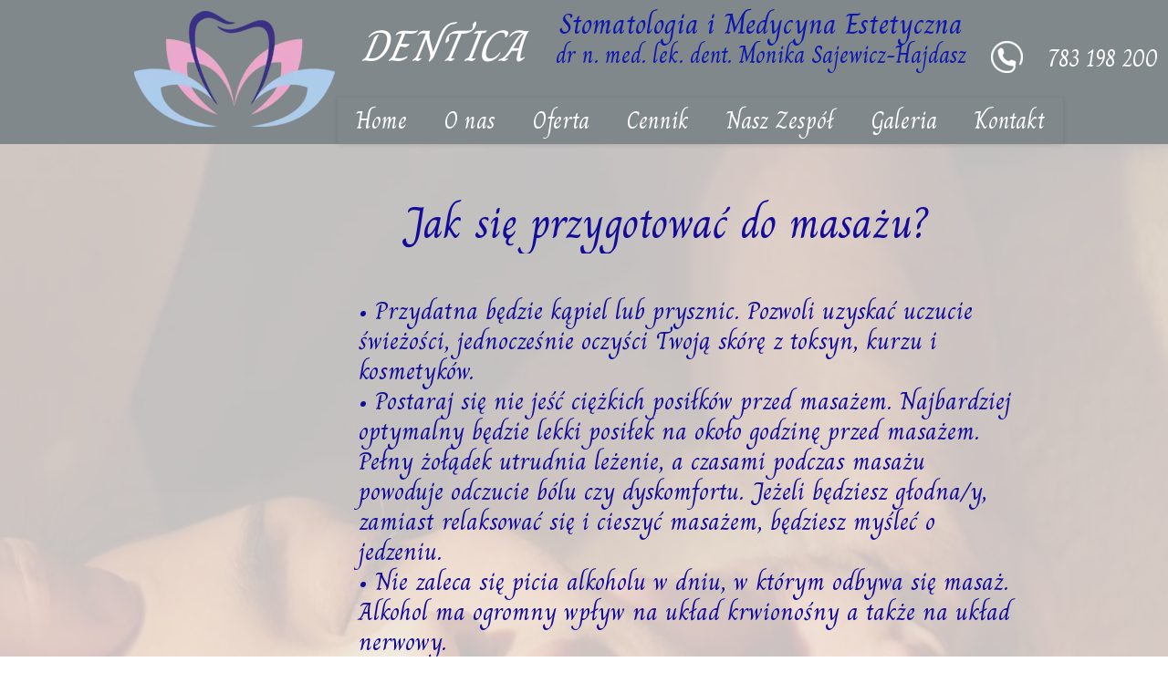

--- FILE ---
content_type: text/css
request_url: https://denticabelchatow.pl/files/dynamicContent/sites/eu5gft/css/webpage_54/mk2ca0u9.css
body_size: 3649
content:
#element_1338_content{opacity: 1;background: none;border-radius: 0.0px; border: none;box-shadow: none;}#element_1338 {z-index: 29;}#element_816_content{opacity: 1;background: none;border-radius: 0.0px; border: none;box-shadow: none;}#element_816 {z-index: 28;}#element_774_content{opacity: 1;background: none;border-radius: 0.0px; border: none;box-shadow: none;}#element_774 {z-index: 27;}#element_229_content{opacity: 1;background-color: rgb(7, 184, 7);background-size: auto;background-attachment: scroll;background-repeat: no-repeat;background-position: 0px 0px;border-radius: 3.0px; border: none;box-shadow: none;vertical-align: middle;horizontal-align: center;}#element_229_content .ww_button_text{vertical-align:middle;text-align:center;}#element_229 {z-index: 26;}#element_192_content{opacity: 1;background-color: rgb(11, 4, 112);background-size: auto;background-attachment: scroll;background-repeat: repeat;background-position: left top;border-radius: 0.0px; border: none;box-shadow: none;}#element_192 img{background-image:url('data:image/svg+xml,%3Csvg%20fill%3D%27rgba%28255%2C%20255%2C%20255%2C%200.62%29%27%20id%3D%27ww-facebook-square%27%20version%3D%271.1%27%20xmlns%3D%27http%3A%2F%2Fwww.w3.org%2F2000%2Fsvg%27%20width%3D%27100%25%27%20height%3D%27100%25%27%20viewBox%3D%270%200%2012%2014%27%3E%3Cpath%20d%3D%27M9.75%201q0.93%200%201.59%200.66t0.66%201.59v7.5q0%200.93-0.66%201.59t-1.59%200.66h-1.469v-4.648h1.555l0.234-1.812h-1.789v-1.156q0-0.438%200.184-0.656t0.715-0.219l0.953-0.008v-1.617q-0.492-0.070-1.391-0.070-1.062%200-1.699%200.625t-0.637%201.766v1.336h-1.563v1.812h1.563v4.648h-4.156q-0.93%200-1.59-0.66t-0.66-1.59v-7.5q0-0.93%200.66-1.59t1.59-0.66h7.5z%27%3E%3C%2Fpath%3E%3C%2Fsvg%3E');}#element_192 {z-index: 25;}#element_105_content{opacity: 1;background: none;border-radius: 0.0px; border: none;box-shadow: none;}#element_105 {z-index: 24;}#element_117_content{opacity: 1;background: none;border-radius: 0.0px; border: none;box-shadow: none;}#element_117 {z-index: 23;}#element_118_content{opacity: 1;background: none;border-radius: 0.0px; border: none;box-shadow: none;}#element_118 {z-index: 22;}#element_23_content{opacity: 1;background: none;border-radius: 0.0px; border: none;box-shadow: none;}#element_23 {z-index: 21;}#element_21_content{opacity: 1;background-color: rgb(129, 136, 140);background-size: auto;background-attachment: scroll;background-repeat: repeat;background-position: left top;border-radius: 0.0px; border: none;box-shadow: none;}#element_21 {z-index: 20;}#element_1069_content{opacity: 1;background: none;border-radius: 0.0px; border: none;box-shadow: none;}#element_1069 {z-index: 19;}#element_1070_content{opacity: 1;background: none;border-radius: 0.0px; border: none;box-shadow: none;}#element_1070 {z-index: 18;}#element_1071_content{opacity: 1;background: none;border-radius: 0.0px; border: none;box-shadow: none;}#element_1071 {z-index: 17;}#element_1072_content{opacity: 1;background: none;border-radius: 0.0px; border: none;box-shadow: none;}#element_1072 {z-index: 16;}#footerGroup_pl_content{opacity: 1;background-color: rgb(129, 136, 140);background-size: contain;background-attachment: scroll;background-repeat: repeat;background-position: 50% 50%;border-radius: 0.0px; border: none;box-shadow: none;}#footerGroup_pl {z-index: 15;}#element_120 {z-index: 14;}#element_112 {z-index: 13;}#element_101 {z-index: 12;}#element_97 {z-index: 11;}#element_18 {z-index: 10;}#element_17 {z-index: 9;}#element_10 {z-index: 8;}#element_7 {z-index: 7;}#element_1144_content{opacity: 1;background-color: rgb(19, 12, 153);background-size: auto;background-attachment: scroll;background-repeat: no-repeat;background-position: 0px 0px;border-radius: 3.0px; border: none;box-shadow: none;vertical-align: middle;horizontal-align: center;}#element_1144_content .ww_button_text{vertical-align:middle;text-align:center;}#element_1144 {z-index: 6;}#element_1145_content{opacity: 1;background: none;border-radius: 0.0px; border: none;box-shadow: none;}#element_1145 {z-index: 5;}#element_1146_content{opacity: 1;background: none;border-radius: 0.0px; border: none;box-shadow: none;}#element_1146 {z-index: 4;}#element_1147_content{opacity: 1;background-color: rgb(19, 12, 153);background-size: auto;background-attachment: scroll;background-repeat: no-repeat;background-position: 0px 0px;border-radius: 3.0px; border: none;box-shadow: none;vertical-align: middle;horizontal-align: center;}#element_1147_content .ww_button_text{vertical-align:middle;text-align:center;}#element_1147 {z-index: 3;}#element_1148_content{opacity: 1;background-color: rgb(19, 12, 153);background-size: auto;background-attachment: scroll;background-repeat: no-repeat;background-position: 0px 0px;border-radius: 3.0px; border: none;box-shadow: none;vertical-align: middle;horizontal-align: center;}#element_1148_content .ww_button_text{vertical-align:middle;text-align:center;}#element_1148 {z-index: 2;}#element_1149_content{opacity: 0.19;background: none;border-radius: 0.0px; border: none;box-shadow: none;}#element_1149 {z-index: 1;}body, body::before, #body, #container {z-index: 0;}@media (max-width: 479px){#element_1338{width: 75.0px;height: 75.0px;left: 243.0px;right: auto;top: 89.0px;}#element_1338_content{padding: 0px}#element_816{width: 82.0px;height: 35.0px;left: 78.0px;right: auto;top: 260.0px;}#element_816_content{padding: 0px}#element_774{width: 151.0px;height: 35.0px;left: 169.0px;right: auto;top: 233.0px;}#element_774_content{padding: 0px}#element_229{width: 149.0px;height: 57.0px;left: 169.0px;right: auto;top: 168.0px;}#element_229_content{padding: 0px}#element_192{width: 32.0px;height: 33.0px;left: 192.0px;right: auto;top: 102.0px;}#element_192_content{padding: 0px}#element_105{width: 50.0px;height: 46.0px;left: 24.0px;right: auto;top: 6.0px;}#element_105_content{padding: 0px}#element_117{width: 28.0px;height: 27.0px;left: 40.0px;right: auto;top: 103.0px;}#element_117_content{padding: 0px}#element_118{width: 114.0px;height: auto;left: 68.0px;right: auto;top: 97.0px;}#element_118_content{padding-left: 8.0px; padding-right: 8.0px; padding-top: 8.0px; padding-bottom: 8.0px;}#element_23{width: 190.0px;height: auto;left: 127.0px;right: auto;top: 271.0px;}#element_23_content{padding-left: 8.0px; padding-right: 8.0px; padding-top: 8.0px; padding-bottom: 8.0px;}#element_21{width: 320.0px;height: auto;left: 0.0px;right: auto;top: 5.0px;}#element_21_content{padding-left: 8.0px; padding-right: 8.0px; padding-top: 8.0px; padding-bottom: 8.0px;}#element_1069{width: 154.0px;height: auto;left: -9.0px;right: auto;top: 137.0px;}#element_1069_content{padding-left: 8.0px; padding-right: 8.0px; padding-top: 8.0px; padding-bottom: 8.0px;}#element_1070{width: 137.0px;height: auto;left: -6.0px;right: auto;top: 162.0px;}#element_1070_content{padding-left: 8.0px; padding-right: 8.0px; padding-top: 8.0px; padding-bottom: 8.0px;}#element_1071{width: 115.0px;height: auto;left: -18.0px;right: auto;top: 183.0px;}#element_1071_content{padding-left: 8.0px; padding-right: 8.0px; padding-top: 8.0px; padding-bottom: 8.0px;}#element_1072{width: 133.0px;height: auto;left: -14.0px;right: auto;top: 209.0px;}#element_1072_content{padding-left: 8.0px; padding-right: 8.0px; padding-top: 8.0px; padding-bottom: 8.0px;}#footerGroup_pl{width: calc(100vw - var(--vertical-scrollbar-width, 0px));height: 302.0px;left: calc(-50vw + 50% + calc(var(--vertical-scrollbar-width, 0px)/2));right: auto;top: 1789.0px;}#footerGroup_pl_content{padding: 0px}#element_120{position: fixed;width: 133.0px;height: 48.0px;left: calc(50% - 160px + 81.0px);right: auto;top: 10.0px;}#element_120_content{padding-left: 5.0px; padding-right: 5.0px; padding-top: 5.0px; padding-bottom: 5.0px;}#element_112{position: fixed;width: 61.0px;height: 58.0px;left: calc(50% - 160px + 254.0px);right: auto;top: 11.0px;}#element_112_content{padding: 0px}#element_101{position: fixed;width: 80.0px;height: 45.0px;left: calc(50% - 160px + 3.0px);right: auto;top: 6.0px;}#element_101_content{padding: 0px}#element_97{position: fixed;width: 233.0px;height: 35.0px;left: calc(50% - 160px + -7.0px);right: auto;top: 64.0px;}#element_97_content{padding: 0px}#element_18{position: fixed;width: 91.0px;height: 33.0px;left: calc(50% - 160px + 242.0px);right: auto;top: 86.0px;}#element_18_content{padding-left: 8.0px; padding-right: 8.0px; padding-top: 8.0px; padding-bottom: 8.0px;}#element_17{position: fixed;width: 18.0px;height: 18.0px;left: calc(50% - 160px + 223.0px);right: auto;top: 93.0px;}#element_17_content{padding: 0px}#element_10{position: fixed;width: 594.0px;height: 42.0px;left: calc(50% - 160px + 160.0px);right: auto;top: 114.0px;}#element_10_content{padding: 0px}#element_7{position: fixed;width: 1886.0px;height: 123.0px;left: calc(50% - 160px + -534.0px);right: auto;top: -3.5px;}#element_7_content{padding: 0px}#element_1338{width: 75.0px;height: 75.0px;left: 243.0px;right: auto;top: 1878.0px;}#element_1338_content{padding: 0px}#element_816{width: 82.0px;height: 35.0px;left: 78.0px;right: auto;top: 2049.0px;}#element_816_content{padding: 0px}#element_774{width: 151.0px;height: 35.0px;left: 169.0px;right: auto;top: 2022.0px;}#element_774_content{padding: 0px}#element_229{width: 149.0px;height: 57.0px;left: 169.0px;right: auto;top: 1957.0px;}#element_229_content{padding: 0px}#element_229 .ww_button_text_wrapper{padding: 0px}#element_192{width: 32.0px;height: 33.0px;left: 192.0px;right: auto;top: 1891.0px;}#element_192_content{padding: 0px}#element_192 img{background-size: contain;background-position: 50% 50%;}#element_105{width: 50.0px;height: 46.0px;left: 24.0px;right: auto;top: 1795.0px;}#element_105_content{padding: 0px}#element_117{width: 28.0px;height: 27.0px;left: 40.0px;right: auto;top: 1891.0px;}#element_117_content{padding: 0px}#element_118{width: 114.0px;height: 38.0px;left: 68.0px;right: auto;top: 1886.0px;}#element_118_content{padding-left: 8.0px; padding-right: 8.0px; padding-top: 8.0px; padding-bottom: 8.0px;}#element_118_text_0 {text-align: right;}#element_118_text_0 {font-size: 18px;}#element_118_text_0 {line-height: 21px;}#element_23{width: 190.0px;height: 31.0px;left: 127.0px;right: auto;top: 2060.0px;}#element_23_content{padding-left: 8.0px; padding-right: 8.0px; padding-top: 8.0px; padding-bottom: 8.0px;}#element_21{width: 320.0px;height: 106.0px;left: 0.0px;right: auto;top: 1794.0px;}#element_21_content{padding-left: 8.0px; padding-right: 8.0px; padding-top: 8.0px; padding-bottom: 8.0px;}#element_21_text_1 {text-align: center;}#element_21_text_1 {font-size: 14px;}#element_21_text_1 {line-height: 16px;}#element_1069{width: 154.0px;height: 28.0px;left: -9.0px;right: auto;top: 1926.0px;}#element_1069_content{padding-left: 8.0px; padding-right: 8.0px; padding-top: 8.0px; padding-bottom: 8.0px;}#element_1069_text_0 {text-align: right;}#element_1069_text_0 {font-size: 12px;}#element_1069_text_0 {line-height: 12px;}#element_1070{width: 137.0px;height: 28.0px;left: -6.0px;right: auto;top: 1951.0px;}#element_1070_content{padding-left: 8.0px; padding-right: 8.0px; padding-top: 8.0px; padding-bottom: 8.0px;}#element_1070_text_0 {text-align: right;}#element_1070_text_0 {font-size: 12px;}#element_1070_text_0 {line-height: 12px;}#element_1071{width: 115.0px;height: 28.0px;left: -18.0px;right: auto;top: 1972.0px;}#element_1071_content{padding-left: 8.0px; padding-right: 8.0px; padding-top: 8.0px; padding-bottom: 8.0px;}#element_1071_text_0 {text-align: right;}#element_1071_text_0 {font-size: 12px;}#element_1071_text_0 {line-height: 12px;}#element_1072{width: 133.0px;height: 28.0px;left: -14.0px;right: auto;top: 1998.0px;}#element_1072_content{padding-left: 8.0px; padding-right: 8.0px; padding-top: 8.0px; padding-bottom: 8.0px;}#element_1072_text_0 {text-align: right;}#element_1072_text_0 {font-size: 12px;}#element_1072_text_0 {line-height: 12px;}#footerGroup_pl{width: calc(100vw - var(--vertical-scrollbar-width, 0px));height: 302.0px;left: calc(-50vw + 50% + calc(var(--vertical-scrollbar-width, 0px)/2));right: auto;top: 1789.0px;}#footerGroup_pl_content{padding: 0px}#element_1144{width: 195.0px;height: 45.0px;left: 66.5px;right: auto;top: 1654.3384188626897px;}#element_1144_content{padding: 0px}#element_1144 .ww_button_text_wrapper{padding: 0px}#element_1145{width: 341.0px;height: 1264.0px;left: -10.0px;right: auto;top: 280.0px;}#element_1145_content{padding-left: 5.0px; padding-right: 5.0px; padding-top: 5.0px; padding-bottom: 5.0px;}#element_1145_text_0 {font-size: 22px;}#element_1145_text_0 {line-height: 26px;}#element_1145_text_1 {font-size: 22px;}#element_1145_text_1 {line-height: 26px;}#element_1145_text_2 {font-size: 22px;}#element_1145_text_2 {line-height: 26px;}#element_1145_text_3 {font-size: 22px;}#element_1145_text_3 {line-height: 26px;}#element_1145_text_4 {font-size: 22px;}#element_1145_text_4 {line-height: 26px;}#element_1145_text_5 {font-size: 22px;}#element_1145_text_5 {line-height: 26px;}#element_1145_text_6 {font-size: 22px;}#element_1145_text_6 {line-height: 26px;}#element_1145_text_7 {font-size: 22px;}#element_1145_text_7 {line-height: 26px;}#element_1145_text_8 {font-size: 22px;}#element_1145_text_8 {line-height: 26px;}#element_1146{width: 271.0px;height: 90.0px;left: 69.0px;right: auto;top: 164.0px;}#element_1146_content{padding-left: 5.0px; padding-right: 5.0px; padding-top: 5.0px; padding-bottom: 5.0px;}#element_1146_text_0 {text-align: center;}#element_1146_text_0 {font-size: 34px;}#element_1146_text_0 {line-height: 40px;}#element_1147{width: 195.0px;height: 45.0px;left: 66.5px;right: auto;top: 1596.3384188626897px;}#element_1147_content{padding: 0px}#element_1147 .ww_button_text_wrapper{padding: 0px}#element_1148{width: 195.0px;height: 45.0px;left: 65.5px;right: auto;top: 1713.3384188626897px;}#element_1148_content{padding: 0px}#element_1148 .ww_button_text_wrapper{padding: 0px}#element_1149{width: calc(100vw - var(--vertical-scrollbar-width, 0px));height: 1777.0px;left: calc(-50vw + 50% + calc(var(--vertical-scrollbar-width, 0px)/2));right: auto;top: 12.0px;}#element_1149_content{padding: 0px}}@media (max-width: 767px) and (min-width: 480px){#element_1338{width: 80.0px;height: 80.0px;left: 392.0px;right: auto;top: 8.0px;}#element_1338_content{padding: 0px}#element_816{width: 99.0px;height: 49.0px;left: 182.0px;right: auto;top: 218.0px;}#element_816_content{padding: 0px}#element_774{width: 195.0px;height: 44.0px;left: 295.0px;right: auto;top: 198.0px;}#element_774_content{padding: 0px}#element_229{width: 152.0px;height: 75.0px;left: 338.0px;right: auto;top: 113.0px;}#element_229_content{padding: 0px}#element_192{width: 41.0px;height: 43.0px;left: 283.0px;right: auto;top: 118.0px;}#element_192_content{padding: 0px}#element_105{width: 60.0px;height: 60.0px;left: 13.0px;right: auto;top: 13.0px;}#element_105_content{padding: 0px}#element_117{width: 35.0px;height: 35.0px;left: 125.0px;right: auto;top: 123.0px;}#element_117_content{padding: 0px}#element_118{width: 119.0px;height: auto;left: 162.0px;right: auto;top: 121.0px;}#element_118_content{padding-left: 8.0px; padding-right: 8.0px; padding-top: 8.0px; padding-bottom: 8.0px;}#element_23{width: 162.0px;height: auto;left: 311.0px;right: auto;top: 251.0px;}#element_23_content{padding-left: 8.0px; padding-right: 8.0px; padding-top: 8.0px; padding-bottom: 8.0px;}#element_21{width: 287.0px;height: auto;left: 81.0px;right: auto;top: 2.0px;}#element_21_content{padding-left: 8.0px; padding-right: 8.0px; padding-top: 8.0px; padding-bottom: 8.0px;}#element_1069{width: 182.0px;height: auto;left: -13.0px;right: auto;top: 176.0px;}#element_1069_content{padding-left: 8.0px; padding-right: 8.0px; padding-top: 8.0px; padding-bottom: 8.0px;}#element_1070{width: 158.0px;height: auto;left: -6.0px;right: auto;top: 198.0px;}#element_1070_content{padding-left: 8.0px; padding-right: 8.0px; padding-top: 8.0px; padding-bottom: 8.0px;}#element_1071{width: 119.0px;height: auto;left: -5.0px;right: auto;top: 220.0px;}#element_1071_content{padding-left: 8.0px; padding-right: 8.0px; padding-top: 8.0px; padding-bottom: 8.0px;}#element_1072{width: 147.0px;height: auto;left: -7.0px;right: auto;top: 242.0px;}#element_1072_content{padding-left: 8.0px; padding-right: 8.0px; padding-top: 8.0px; padding-bottom: 8.0px;}#footerGroup_pl{width: calc(100vw - var(--vertical-scrollbar-width, 0px));height: 280.0px;left: calc(-50vw + 50% + calc(var(--vertical-scrollbar-width, 0px)/2));right: auto;top: 1632.0px;}#footerGroup_pl_content{padding: 0px}#element_120{position: fixed;width: 228.0px;height: 70.0px;left: calc(50% - 240px + 127.0px);right: auto;top: -2.0px;}#element_120_content{padding-left: 5.0px; padding-right: 5.0px; padding-top: 5.0px; padding-bottom: 5.0px;}#element_112{position: fixed;width: 61.0px;height: 58.0px;left: calc(50% - 240px + 409.0px);right: auto;top: 11.0px;}#element_112_content{padding: 0px}#element_101{position: fixed;width: 110.0px;height: 65.0px;left: calc(50% - 240px + 1.0px);right: auto;top: 16.0px;}#element_101_content{padding: 0px}#element_97{position: fixed;width: 247.0px;height: 47.0px;left: calc(50% - 240px + 109.0px);right: auto;top: 54.0px;}#element_97_content{padding: 0px}#element_18{position: fixed;width: 119.0px;height: 40.0px;left: calc(50% - 240px + 362.0px);right: auto;top: 72.0px;}#element_18_content{padding-left: 8.0px; padding-right: 8.0px; padding-top: 8.0px; padding-bottom: 8.0px;}#element_17{position: fixed;width: 20.0px;height: 20.0px;left: calc(50% - 240px + 357.0px);right: auto;top: 80.0px;}#element_17_content{padding: 0px}#element_10{position: fixed;width: 594.0px;height: 42.0px;left: calc(50% - 240px + 160.0px);right: auto;top: 114.0px;}#element_10_content{padding: 0px}#element_7{position: fixed;width: 100%;height: 124.0px;left: 0;right: auto;top: -4.0px;}#element_7_content{padding: 0px}#element_1338{width: 80.0px;height: 80.0px;left: 392.0px;right: auto;top: 1640.0px;}#element_1338_content{padding: 0px}#element_816{width: 99.0px;height: 49.0px;left: 182.0px;right: auto;top: 1850.0px;}#element_816_content{padding: 0px}#element_774{width: 195.0px;height: 44.0px;left: 294.5px;right: auto;top: 1829.0px;}#element_774_content{padding: 0px}#element_229{width: 152.0px;height: 75.0px;left: 338.0px;right: auto;top: 1745.0px;}#element_229_content{padding: 0px}#element_229 .ww_button_text_wrapper{padding: 0px}#element_192{width: 41.0px;height: 43.0px;left: 283.0px;right: auto;top: 1749.0px;}#element_192_content{padding: 0px}#element_192 img{background-size: contain;background-position: 50% 50%;}#element_105{width: 60.0px;height: 60.0px;left: 13.0px;right: auto;top: 1645.0px;}#element_105_content{padding: 0px}#element_117{width: 35.0px;height: 35.0px;left: 125.0px;right: auto;top: 1754.0px;}#element_117_content{padding: 0px}#element_118{width: 119.0px;height: 41.0px;left: 162.0px;right: auto;top: 1752.0px;}#element_118_content{padding-left: 8.0px; padding-right: 8.0px; padding-top: 8.0px; padding-bottom: 8.0px;}#element_118_text_0 {text-align: right;}#element_118_text_0 {font-size: 20px;}#element_118_text_0 {line-height: 24px;}#element_23{width: 162.0px;height: 29.0px;left: 311.0px;right: auto;top: 1883.0px;}#element_23_content{padding-left: 8.0px; padding-right: 8.0px; padding-top: 8.0px; padding-bottom: 8.0px;}#element_23_text_0 {text-align: right;}#element_23_text_0 {font-size: 11px;}#element_23_text_0 {line-height: 13px;}#element_21{width: 287.0px;height: 116.0px;left: 81.0px;right: auto;top: 1633.0px;}#element_21_content{padding-left: 8.0px; padding-right: 8.0px; padding-top: 8.0px; padding-bottom: 8.0px;}#element_1069{width: 182.0px;height: 31.0px;left: -13.0px;right: auto;top: 1808.0px;}#element_1069_content{padding-left: 8.0px; padding-right: 8.0px; padding-top: 8.0px; padding-bottom: 8.0px;}#element_1069_text_0 {text-align: right;}#element_1069_text_0 {font-size: 14px;}#element_1069_text_0 {line-height: 14px;}#element_1070{width: 158.0px;height: 31.0px;left: -6.0px;right: auto;top: 1830.0px;}#element_1070_content{padding-left: 8.0px; padding-right: 8.0px; padding-top: 8.0px; padding-bottom: 8.0px;}#element_1070_text_0 {text-align: right;}#element_1070_text_0 {font-size: 14px;}#element_1070_text_0 {line-height: 14px;}#element_1071{width: 119.0px;height: 31.0px;left: -5.0px;right: auto;top: 1852.0px;}#element_1071_content{padding-left: 8.0px; padding-right: 8.0px; padding-top: 8.0px; padding-bottom: 8.0px;}#element_1071_text_0 {text-align: right;}#element_1071_text_0 {font-size: 14px;}#element_1071_text_0 {line-height: 14px;}#element_1072{width: 147.0px;height: 31.0px;left: -7.0px;right: auto;top: 1874.0px;}#element_1072_content{padding-left: 8.0px; padding-right: 8.0px; padding-top: 8.0px; padding-bottom: 8.0px;}#element_1072_text_0 {text-align: right;}#element_1072_text_0 {font-size: 14px;}#element_1072_text_0 {line-height: 14px;}#footerGroup_pl{width: calc(100vw - var(--vertical-scrollbar-width, 0px));height: 280.0px;left: calc(-50vw + 50% + calc(var(--vertical-scrollbar-width, 0px)/2));right: auto;top: 1632.0px;}#footerGroup_pl_content{padding: 0px}#element_1144{width: 195.0px;height: 45.0px;left: 262.0px;right: auto;top: 1464.5px;}#element_1144_content{padding: 0px}#element_1144 .ww_button_text_wrapper{padding: 0px}#element_1145{width: 511.0px;height: 1139.0px;left: -11.0px;right: auto;top: 295.0px;}#element_1145_content{padding-left: 5.0px; padding-right: 5.0px; padding-top: 5.0px; padding-bottom: 5.0px;}#element_1145_text_0 {font-size: 26px;}#element_1145_text_0 {line-height: 31px;}#element_1145_text_1 {font-size: 26px;}#element_1145_text_1 {line-height: 31px;}#element_1145_text_2 {font-size: 26px;}#element_1145_text_2 {line-height: 31px;}#element_1145_text_3 {font-size: 26px;}#element_1145_text_3 {line-height: 31px;}#element_1145_text_4 {font-size: 26px;}#element_1145_text_4 {line-height: 31px;}#element_1145_text_5 {font-size: 26px;}#element_1145_text_5 {line-height: 31px;}#element_1145_text_6 {font-size: 26px;}#element_1145_text_6 {line-height: 31px;}#element_1145_text_7 {font-size: 26px;}#element_1145_text_7 {line-height: 31px;}#element_1145_text_8 {font-size: 26px;}#element_1145_text_8 {line-height: 31px;}#element_1146{width: 386.0px;height: 124.0px;left: 94.0px;right: auto;top: 162.0px;}#element_1146_content{padding-left: 5.0px; padding-right: 5.0px; padding-top: 5.0px; padding-bottom: 5.0px;}#element_1146_text_0 {text-align: center;}#element_1146_text_0 {font-size: 48px;}#element_1146_text_0 {line-height: 57px;}#element_1147{width: 195.0px;height: 45.0px;left: 27.0px;right: auto;top: 1464.5px;}#element_1147_content{padding: 0px}#element_1147 .ww_button_text_wrapper{padding: 0px}#element_1148{width: 195.0px;height: 45.0px;left: 147.0px;right: auto;top: 1542.5px;}#element_1148_content{padding: 0px}#element_1148 .ww_button_text_wrapper{padding: 0px}#element_1149{width: calc(100vw - var(--vertical-scrollbar-width, 0px));height: 1620.0px;left: calc(-50vw + 50% + calc(var(--vertical-scrollbar-width, 0px)/2));right: auto;top: 12.0px;}#element_1149_content{padding: 0px}}@media (max-width: 999px) and (min-width: 768px){#element_1338{width: 80.0px;height: 80.0px;left: 599.0px;right: auto;top: 89.0px;}#element_1338_content{padding: 0px}#element_816{width: 116.0px;height: 51.0px;left: 390.0px;right: auto;top: 205.0px;}#element_816_content{padding: 0px}#element_774{width: 189.0px;height: 44.0px;left: 554.0px;right: auto;top: 190.0px;}#element_774_content{padding: 0px}#element_229{width: 189.0px;height: 61.0px;left: 545.0px;right: auto;top: 14.0px;}#element_229_content{padding: 0px}#element_192{width: 40.0px;height: 40.0px;left: 459.0px;right: auto;top: 143.0px;}#element_192_content{padding: 0px}#element_105{width: 94.0px;height: 83.0px;left: 82.0px;right: auto;top: 24.0px;}#element_105_content{padding: 0px}#element_117{width: 35.0px;height: 35.0px;left: 264.0px;right: auto;top: 148.0px;}#element_117_content{padding: 0px}#element_118{width: 149.0px;height: auto;left: 299.0px;right: auto;top: 143.0px;}#element_118_content{padding-left: 8.0px; padding-right: 8.0px; padding-top: 8.0px; padding-bottom: 8.0px;}#element_23{width: 259.0px;height: auto;left: 510.0px;right: auto;top: 238.0px;}#element_23_content{padding-left: 8.0px; padding-right: 8.0px; padding-top: 8.0px; padding-bottom: 8.0px;}#element_21{width: 311.0px;height: auto;left: 217.0px;right: auto;top: 16.0px;}#element_21_content{padding-left: 8.0px; padding-right: 8.0px; padding-top: 8.0px; padding-bottom: 8.0px;}#element_1069{width: 198.0px;height: auto;left: 32.0px;right: auto;top: 129.0px;}#element_1069_content{padding-left: 8.0px; padding-right: 8.0px; padding-top: 8.0px; padding-bottom: 8.0px;}#element_1070{width: 189.0px;height: auto;left: 21.0px;right: auto;top: 153.0px;}#element_1070_content{padding-left: 8.0px; padding-right: 8.0px; padding-top: 8.0px; padding-bottom: 8.0px;}#element_1071{width: 149.0px;height: auto;left: 16.0px;right: auto;top: 177.0px;}#element_1071_content{padding-left: 8.0px; padding-right: 8.0px; padding-top: 8.0px; padding-bottom: 8.0px;}#element_1072{width: 167.0px;height: auto;left: 28.0px;right: auto;top: 201.0px;}#element_1072_content{padding-left: 8.0px; padding-right: 8.0px; padding-top: 8.0px; padding-bottom: 8.0px;}#footerGroup_pl{width: calc(100vw - var(--vertical-scrollbar-width, 0px));height: 281.0px;left: calc(-50vw + 50% + calc(var(--vertical-scrollbar-width, 0px)/2));right: auto;top: 1581.0px;}#footerGroup_pl_content{padding: 0px}#element_120{position: fixed;width: 292.0px;height: 70.0px;left: calc(50% - 384px + 186.0px);right: auto;top: -4.0px;}#element_120_content{padding-left: 5.0px; padding-right: 5.0px; padding-top: 5.0px; padding-bottom: 5.0px;}#element_112{position: fixed;width: 679.0px;height: 42.0px;left: calc(50% - 384px + 109.0px);right: auto;top: 63.0px;}#element_112_content{padding: 0px}#element_101{position: fixed;width: 150.0px;height: 90.0px;left: calc(50% - 384px + 5.0px);right: auto;top: 20.0px;}#element_101_content{padding: 0px}#element_97{position: fixed;width: 323.0px;height: 57.0px;left: calc(50% - 384px + 190.0px);right: auto;top: 51.0px;}#element_97_content{padding: 0px}#element_18{position: fixed;width: 162.0px;height: 49.0px;left: calc(50% - 384px + 600.0px);right: auto;top: 64.0px;}#element_18_content{padding-left: 8.0px; padding-right: 8.0px; padding-top: 8.0px; padding-bottom: 8.0px;}#element_17{position: fixed;width: 35.0px;height: 35.0px;left: calc(50% - 384px + 546.0px);right: auto;top: 69.0px;}#element_17_content{padding: 0px}#element_10{position: fixed;width: 594.0px;height: 42.0px;left: calc(50% - 384px + 160.0px);right: auto;top: 114.0px;}#element_10_content{padding: 0px}#element_7{position: fixed;width: 100%;height: 161.0px;left: 0;right: auto;top: -1.0px;}#element_7_content{padding: 0px}#element_1338{width: 80.0px;height: 80.0px;left: 599.0px;right: auto;top: 1670.0px;}#element_1338_content{padding: 0px}#element_816{width: 116.0px;height: 51.0px;left: 390.0px;right: auto;top: 1786.0px;}#element_816_content{padding: 0px}#element_774{width: 189.0px;height: 44.0px;left: 554.0px;right: auto;top: 1771.0px;}#element_774_content{padding: 0px}#element_229{width: 189.0px;height: 61.0px;left: 545.0px;right: auto;top: 1595.0px;}#element_229_content{padding: 0px}#element_229 .ww_button_text_wrapper{padding: 0px}#element_192{width: 40.0px;height: 40.0px;left: 459.0px;right: auto;top: 1724.0px;}#element_192_content{padding: 0px}#element_192 img{background-size: contain;background-position: 50% 50%;}#element_105{width: 94.0px;height: 83.0px;left: 82.0px;right: auto;top: 1605.0px;}#element_105_content{padding: 0px}#element_117{width: 35.0px;height: 35.0px;left: 264.0px;right: auto;top: 1729.0px;}#element_117_content{padding: 0px}#element_118{width: 149.0px;height: 48.0px;left: 299.0px;right: auto;top: 1724.0px;}#element_118_content{padding-left: 8.0px; padding-right: 8.0px; padding-top: 8.0px; padding-bottom: 8.0px;}#element_23{width: 259.0px;height: 36.0px;left: 510.0px;right: auto;top: 1819.0px;}#element_23_content{padding-left: 8.0px; padding-right: 8.0px; padding-top: 8.0px; padding-bottom: 8.0px;}#element_21{width: 311.0px;height: 116.0px;left: 217.0px;right: auto;top: 1597.0px;}#element_21_content{padding-left: 8.0px; padding-right: 8.0px; padding-top: 8.0px; padding-bottom: 8.0px;}#element_21_text_0 {text-align: center;}#element_21_text_0 {font-size: 30px;}#element_21_text_0 {line-height: 36px;}#element_21_text_1 {text-align: center;}#element_21_text_1 {font-size: 18px;}#element_21_text_1 {line-height: 21px;}#element_21_text_2 {text-align: center;}#element_21_text_2 {font-size: 18px;}#element_21_text_2 {line-height: 21px;}#element_1069{width: 198.0px;height: 33.0px;left: 32.0px;right: auto;top: 1710.0px;}#element_1069_content{padding-left: 8.0px; padding-right: 8.0px; padding-top: 8.0px; padding-bottom: 8.0px;}#element_1070{width: 189.0px;height: 33.0px;left: 21.0px;right: auto;top: 1734.0px;}#element_1070_content{padding-left: 8.0px; padding-right: 8.0px; padding-top: 8.0px; padding-bottom: 8.0px;}#element_1071{width: 149.0px;height: 33.0px;left: 16.0px;right: auto;top: 1758.0px;}#element_1071_content{padding-left: 8.0px; padding-right: 8.0px; padding-top: 8.0px; padding-bottom: 8.0px;}#element_1072{width: 167.0px;height: 33.0px;left: 28.0px;right: auto;top: 1782.0px;}#element_1072_content{padding-left: 8.0px; padding-right: 8.0px; padding-top: 8.0px; padding-bottom: 8.0px;}#footerGroup_pl{width: calc(100vw - var(--vertical-scrollbar-width, 0px));height: 281.0px;left: calc(-50vw + 50% + calc(var(--vertical-scrollbar-width, 0px)/2));right: auto;top: 1581.0px;}#footerGroup_pl_content{padding: 0px}#element_1144{width: 195.0px;height: 45.0px;left: 416.0px;right: auto;top: 1442.5px;}#element_1144_content{padding: 0px}#element_1144 .ww_button_text_wrapper{padding: 0px}#element_1145{width: 726.0px;height: 1072.0px;left: 39.0px;right: auto;top: 320.0px;}#element_1145_content{padding-left: 5.0px; padding-right: 5.0px; padding-top: 5.0px; padding-bottom: 5.0px;}#element_1146{width: 586.0px;height: 67.0px;left: 153.0px;right: auto;top: 218.0px;}#element_1146_content{padding-left: 5.0px; padding-right: 5.0px; padding-top: 5.0px; padding-bottom: 5.0px;}#element_1146_text_0 {text-align: center;}#element_1146_text_0 {font-size: 48px;}#element_1146_text_0 {line-height: 57px;}#element_1147{width: 195.0px;height: 45.0px;left: 200.0px;right: auto;top: 1442.5px;}#element_1147_content{padding: 0px}#element_1147 .ww_button_text_wrapper{padding: 0px}#element_1148{width: 195.0px;height: 45.0px;left: 307.0px;right: auto;top: 1520.5px;}#element_1148_content{padding: 0px}#element_1148 .ww_button_text_wrapper{padding: 0px}#element_1149{width: calc(100vw - var(--vertical-scrollbar-width, 0px));height: 1569.0px;left: calc(-50vw + 50% + calc(var(--vertical-scrollbar-width, 0px)/2));right: auto;top: 12.0px;}#element_1149_content{padding: 0px}}@media (min-width: 1000px){#element_1338{width: 100.0px;height: 100.0px;left: 908.0px;right: auto;top: 9.0px;}#element_1338_content{padding: 0px}#element_816{width: 144.0px;height: 63.0px;left: 886.0px;right: auto;top: 118.0px;}#element_816_content{padding: 0px}#element_774{width: 195.0px;height: 44.0px;left: 663.0px;right: auto;top: 124.0px;}#element_774_content{padding: 0px}#element_229{width: 198.0px;height: 65.0px;left: 662.0px;right: auto;top: 38.0px;}#element_229_content{padding: 0px}#element_192{width: 50.0px;height: 50.0px;left: 554.0px;right: auto;top: 138.0px;}#element_192_content{padding: 0px}#element_105{width: 91.0px;height: 84.0px;left: 97.0px;right: auto;top: 9.0px;}#element_105_content{padding: 0px}#element_117{width: 35.0px;height: 35.0px;left: 324.0px;right: auto;top: 147.0px;}#element_117_content{padding: 0px}#element_118{width: 172.0px;height: auto;left: 355.0px;right: auto;top: 140.0px;}#element_118_content{padding-left: 8.0px; padding-right: 8.0px; padding-top: 8.0px; padding-bottom: 8.0px;}#element_23{width: 199.0px;height: auto;left: 859.0px;right: auto;top: 175.0px;}#element_23_content{padding-left: 8.0px; padding-right: 8.0px; padding-top: 8.0px; padding-bottom: 8.0px;}#element_21{width: 308.0px;height: auto;left: 304.0px;right: auto;top: 13.0px;}#element_21_content{padding-left: 8.0px; padding-right: 8.0px; padding-top: 8.0px; padding-bottom: 8.0px;}#element_1069{width: 200.0px;height: auto;left: 46.0px;right: auto;top: 93.0px;}#element_1069_content{padding-left: 8.0px; padding-right: 8.0px; padding-top: 8.0px; padding-bottom: 8.0px;}#element_1070{width: 183.0px;height: auto;left: 43.0px;right: auto;top: 117.0px;}#element_1070_content{padding-left: 8.0px; padding-right: 8.0px; padding-top: 8.0px; padding-bottom: 8.0px;}#element_1071{width: 132.0px;height: auto;left: 48.0px;right: auto;top: 141.0px;}#element_1071_content{padding-left: 8.0px; padding-right: 8.0px; padding-top: 8.0px; padding-bottom: 8.0px;}#element_1072{width: 163.0px;height: auto;left: 48.0px;right: auto;top: 165.0px;}#element_1072_content{padding-left: 8.0px; padding-right: 8.0px; padding-top: 8.0px; padding-bottom: 8.0px;}#footerGroup_pl{width: calc(100vw - var(--vertical-scrollbar-width, 0px));height: 211.0px;left: calc(-50vw + 50% + calc(var(--vertical-scrollbar-width, 0px)/2));right: auto;top: 1654.0px;}#footerGroup_pl_content{padding: 0px}#element_120{position: fixed;width: 199.0px;height: 70.0px;left: calc(50% - 500px + 250.0px);right: auto;top: 17.0px;}#element_120_content{padding-left: 5.0px; padding-right: 5.0px; padding-top: 5.0px; padding-bottom: 5.0px;}#element_112{position: fixed;width: 681.0px;height: 42.0px;left: calc(50% - 500px + 339.0px);right: auto;top: 63.0px;}#element_112_content{padding: 0px}#element_101{position: fixed;width: 220.0px;height: 130.0px;left: calc(50% - 500px + 7.0px);right: auto;top: 12.0px;}#element_101_content{padding: 0px}#element_97{position: fixed;width: 476.0px;height: 99.0px;left: calc(50% - 500px + 456.0px);right: auto;top: -13.0px;}#element_97_content{padding-left: 8.0px; padding-right: 8.0px; padding-top: 20.0px; padding-bottom: 8.0px;}#element_18{position: fixed;width: 158.0px;height: 49.0px;left: calc(50% - 500px + 979.0px);right: auto;top: 40.0px;}#element_18_content{padding-left: 8.0px; padding-right: 8.0px; padding-top: 8.0px; padding-bottom: 8.0px;}#element_17{position: fixed;width: 35.0px;height: 35.0px;left: calc(50% - 500px + 946.0px);right: auto;top: 44.5px;}#element_17_content{padding: 0px}#element_10{position: fixed;width: 782.0px;height: 50.0px;left: calc(50% - 500px + 230.0px);right: auto;top: 107.0px;}#element_10_content{padding: 0px}#element_7{position: fixed;width: 100%;height: 161.0px;left: 0;right: auto;top: -3.0px;}#element_7_content{padding: 0px}#element_1338{width: 100.0px;height: 100.0px;left: 908.0px;right: auto;top: 1663.0px;}#element_1338_content{padding: 0px}#element_816{width: 144.0px;height: 63.0px;left: 886.0px;right: auto;top: 1772.0px;}#element_816_content{padding: 0px}#element_774{width: 195.0px;height: 44.0px;left: 662.5px;right: auto;top: 1778.0px;}#element_774_content{padding: 0px}#element_229{width: 198.0px;height: 65.0px;left: 662.0px;right: auto;top: 1692.0px;}#element_229_content{padding: 0px}#element_229 .ww_button_text_wrapper{padding: 0px}#element_192{width: 50.0px;height: 50.0px;left: 554.0px;right: auto;top: 1792.0px;}#element_192_content{padding: 0px}#element_192 img{background-size: contain;background-position: 50% 50%;}#element_105{width: 91.0px;height: 84.0px;left: 96.5px;right: auto;top: 1663.0px;}#element_105_content{padding: 0px}#element_117{width: 35.0px;height: 35.0px;left: 324.0px;right: auto;top: 1800.0px;}#element_117_content{padding: 0px}#element_118{width: 172.0px;height: 48.0px;left: 355.0px;right: auto;top: 1794.0px;}#element_118_content{padding-left: 8.0px; padding-right: 8.0px; padding-top: 8.0px; padding-bottom: 8.0px;}#element_118_text_0 {text-align: right;}#element_118_text_0 {font-size: 26px;}#element_118_text_0 {line-height: 31px;}#element_23{width: 199.0px;height: 36.0px;left: 859.0px;right: auto;top: 1829.0px;}#element_23_content{padding-left: 8.0px; padding-right: 8.0px; padding-top: 8.0px; padding-bottom: 8.0px;}#element_23_text_0 {text-align: right;}#element_21{width: 308.0px;height: 111.0px;left: 304.0px;right: auto;top: 1667.0px;}#element_21_content{padding-left: 8.0px; padding-right: 8.0px; padding-top: 8.0px; padding-bottom: 8.0px;}#element_21_text_0 {text-align: center;}#element_21_text_0 {font-size: 26px;}#element_21_text_0 {line-height: 31px;}#element_21_text_1 {text-align: center;}#element_21_text_1 {font-size: 18px;}#element_21_text_1 {line-height: 21px;}#element_21_text_2 {text-align: center;}#element_21_text_2 {font-size: 18px;}#element_21_text_2 {line-height: 21px;}#element_1069{width: 200.0px;height: 33.0px;left: 46.0px;right: auto;top: 1747.0px;}#element_1069_content{padding-left: 8.0px; padding-right: 8.0px; padding-top: 8.0px; padding-bottom: 8.0px;}#element_1069_text_0 {text-align: right;}#element_1069_text_0 {font-size: 16px;}#element_1069_text_0 {line-height: 16px;}#element_1070{width: 183.0px;height: 33.0px;left: 43.0px;right: auto;top: 1771.0px;}#element_1070_content{padding-left: 8.0px; padding-right: 8.0px; padding-top: 8.0px; padding-bottom: 8.0px;}#element_1070_text_0 {text-align: right;}#element_1070_text_0 {font-size: 16px;}#element_1070_text_0 {line-height: 16px;}#element_1071{width: 132.0px;height: 33.0px;left: 48.0px;right: auto;top: 1795.0px;}#element_1071_content{padding-left: 8.0px; padding-right: 8.0px; padding-top: 8.0px; padding-bottom: 8.0px;}#element_1071_text_0 {text-align: right;}#element_1071_text_0 {font-size: 16px;}#element_1071_text_0 {line-height: 16px;}#element_1072{width: 163.0px;height: 33.0px;left: 48.0px;right: auto;top: 1819.0px;}#element_1072_content{padding-left: 8.0px; padding-right: 8.0px; padding-top: 8.0px; padding-bottom: 8.0px;}#element_1072_text_0 {text-align: right;}#element_1072_text_0 {font-size: 16px;}#element_1072_text_0 {line-height: 16px;}#footerGroup_pl{width: calc(100vw - var(--vertical-scrollbar-width, 0px));height: 211.0px;left: calc(-50vw + 50% + calc(var(--vertical-scrollbar-width, 0px)/2));right: auto;top: 1654.0px;}#footerGroup_pl_content{padding: 0px}#element_1144{width: 195.0px;height: 45.0px;left: 636.0px;right: auto;top: 1464.0651872399444px;}#element_1144_content{padding: 0px}#element_1144 .ww_button_text_wrapper{padding: 0px}#element_1145{width: 726.0px;height: 1072.0px;left: 248.0px;right: auto;top: 319.0px;}#element_1145_content{padding-left: 5.0px; padding-right: 5.0px; padding-top: 5.0px; padding-bottom: 5.0px;}#element_1145_text_0 {font-size: 28px;}#element_1145_text_0 {line-height: 33px;}#element_1145_text_1 {font-size: 28px;}#element_1145_text_1 {line-height: 33px;}#element_1145_text_2 {font-size: 28px;}#element_1145_text_2 {line-height: 33px;}#element_1145_text_3 {font-size: 28px;}#element_1145_text_3 {line-height: 33px;}#element_1145_text_4 {font-size: 28px;}#element_1145_text_4 {line-height: 33px;}#element_1145_text_5 {font-size: 28px;}#element_1145_text_5 {line-height: 33px;}#element_1145_text_6 {font-size: 28px;}#element_1145_text_6 {line-height: 33px;}#element_1145_text_7 {font-size: 28px;}#element_1145_text_7 {line-height: 33px;}#element_1145_text_8 {font-size: 28px;}#element_1145_text_8 {line-height: 33px;}#element_1146{width: 587.0px;height: 67.0px;left: 296.0px;right: auto;top: 211.0px;}#element_1146_content{padding-left: 5.0px; padding-right: 5.0px; padding-top: 5.0px; padding-bottom: 5.0px;}#element_1146_text_0 {text-align: center;}#element_1146_text_0 {font-size: 48px;}#element_1146_text_0 {line-height: 57px;}#element_1147{width: 195.0px;height: 45.0px;left: 385.0px;right: auto;top: 1463.1303744798888px;}#element_1147_content{padding: 0px}#element_1147 .ww_button_text_wrapper{padding: 0px}#element_1148{width: 195.0px;height: 45.0px;left: 515.0px;right: auto;top: 1535.0651872399444px;}#element_1148_content{padding: 0px}#element_1148 .ww_button_text_wrapper{padding: 0px}#element_1149{width: calc(100vw - var(--vertical-scrollbar-width, 0px));height: 1642.0px;left: calc(-50vw + 50% + calc(var(--vertical-scrollbar-width, 0px)/2));right: auto;top: 12.0px;}#element_1149_content{padding: 0px}}

--- FILE ---
content_type: application/javascript
request_url: https://denticabelchatow.pl/files/staticContent/5.574.0/websitesResources/websitesResources/postInitModule-4c3e200274d9bd6d08c94973c2a66df4.js
body_size: 45908
content:
//# sourceMappingURL=postInitModule.js.map
var process=process||{env:{NODE_ENV:"development"}};
!function(e){var t={};function i(r){if(t[r])return t[r].exports;var o=t[r]={i:r,l:!1,exports:{}};return e[r].call(o.exports,o,o.exports,i),o.l=!0,o.exports}i.m=e,i.c=t,i.d=function(e,t,r){i.o(e,t)||Object.defineProperty(e,t,{configurable:!1,enumerable:!0,get:r})},i.n=function(e){var t=e&&e.__esModule?function t(){return e.default}:function t(){return e};return i.d(t,"a",t),t},i.o=function(e,t){return Object.prototype.hasOwnProperty.call(e,t)},i.p="",i(i.s=7030)}({0:function(e,t,i){function r(e,t){if(!(e instanceof
t))throw new TypeError("Cannot call a class as a function");}t.a=r},1:function(e,t,i){function r(e,t){for(var i=0;i<t.length;i++){var r=t[i];r.enumerable=r.enumerable||!1,r.configurable=!0,"value"in r&&(r.writable=!0),Object.defineProperty(e,r.key,r)}}function o(e,t,i){return t&&r(e.prototype,t),i&&r(e,i),Object.defineProperty(e,"prototype",{writable:!1}),e}t.a=o},10:function(e,t,i){function r(e){if(void 0===e)throw new ReferenceError("this hasn't been initialised - super() hasn't been called");return e}
t.a=r},11:function(e,t,i){!function r(o,n){if(1)e.exports=n(i(62),i(219));else if("function"==typeof define&&define.amd)define(["@webwave/type","@webwave/webwave-logger"],n);else{var a="object"==typeof t?n(require("@webwave/type"),require("@webwave/webwave-logger")):n(o["@webwave/type"],o["@webwave/webwave-logger"]);for(var s in a)("object"==typeof t?t:o)[s]=a[s]}}("undefined"!=typeof self?self:this,function(e,i){return function(e){var t={};function i(r){if(t[r])return t[r].exports;var o=t[r]={i:r,
l:!1,exports:{}};return e[r].call(o.exports,o,o.exports,i),o.l=!0,o.exports}return i.m=e,i.c=t,i.d=function(e,t,r){i.o(e,t)||Object.defineProperty(e,t,{configurable:!1,enumerable:!0,get:r})},i.n=function(e){var t=e&&e.__esModule?function t(){return e.default}:function t(){return e};return i.d(t,"a",t),t},i.o=function(e,t){return Object.prototype.hasOwnProperty.call(e,t)},i.p="",i(i.s=10)}([function(t,i){t.exports=e},function(e,t){e.exports=i},function(e,t,i){var r=i(3),o=i(0),n=i.n(o);class a{constructor(e){if(this.r=
0,this.g=0,this.b=0,this.a=0,n.a.isString(e)){var t=Object(r.a)(e);null!==t&&(this.r=t[0],this.g=t[1],this.b=t[2],this.a=t[3])}else n.a.isDef(e)&&(n.a.isNumberAndNotNaN(e.r)&&(this.r=e.r),n.a.isNumberAndNotNaN(e.g)&&(this.g=e.g),n.a.isNumberAndNotNaN(e.b)&&(this.b=e.b),n.a.isNumberAndNotNaN(e.a)&&(this.a=e.a))}toRgbaString(){return"rgba("+this.r+", "+this.g+", "+this.b+", "+this.a+")"}toRgbString(){return"rgb("+this.r+", "+this.g+", "+this.b+")"}subtract(e){return this.r-=e.r,this.g-=e.g,this.b-=
e.b,this.a-=e.a,this}add(e){return this.r+=e.r,this.g+=e.g,this.b+=e.b,this.a+=e.a,this}multiply(e){return this.r=Math.round(this.r*e),this.g=Math.round(this.g*e),this.b=Math.round(this.b*e),this.multiplyAlpha(e),this}multiplyAlpha(e){this.a*=e}clone(){return new a(this)}static rgb2hex(e){return n.a.isNotString(e)?e="#000000":-1!=e.indexOf("#")?e:null!=(e=e.match(/^rgb\((\d+),\s*(\d+),\s*(\d+)\)$/))?"#"+a._hex(e[1])+a._hex(e[2])+a._hex(e[3]):""}static hex2rgb(e){if(n.a.isNotString(e))return"rgb(0, 0, 0)";
let t=0,i=0,r=0;return 4==e.length?(t="0x"+e[1]+e[1],i="0x"+e[2]+e[2],r="0x"+e[3]+e[3]):7==e.length&&(t="0x"+e[1]+e[2],i="0x"+e[3]+e[4],r="0x"+e[5]+e[6]),"rgb("+ +t+", "+ +i+", "+ +r+")"}static hex2Rgba(e,t){var i=(e=e.slice(-6)).slice(0,2),r=e.slice(2,4),o=e.slice(4);return"rgba("+parseInt(i,16)+","+parseInt(r,16)+","+parseInt(o,16)+","+t+")"}static hex2RgbObject(e){return e=e.slice(-6),{r:parseInt(e.slice(0,2),16),g:parseInt(e.slice(2,4),16),b:parseInt(e.slice(4),16)}}static isHex(e){return/^#[0-9A-F]{3,6}$/i.test(e)}static isRgba(e){return/^rgba\((\d+),\s*(\d+),\s*(\d+)(?:,\s*(\d+(?:\.\d+)?))?\)$/.test(e)}static isRgb(e){return/rgb\(\s*(\d{1,3})\s*,\s*(\d{1,3})\s*,\s*(\d{1,3})\s*\)$/.test(e)}static rgb2hsl(e){if(n.a.isNotString(e))return{H:0,
S:0,L:0};"#"===e[0]&&(e=this.hex2rgb(e));let t=0,i=0,r=0,o;t=(o=e.slice(4,-1).split(",").map(e=>+e))[0],i=o[1],r=o[2],t/=255,i/=255,r/=255;const a=Math.max(t,i,r),s=a-Math.min(t,i,r),c=s?a===t?(i-r)/s:a===i?2+(r-t)/s:4+(t-i)/s:0;return{H:60*c<0?60*c+360:60*c,S:100*(s?a<=.5?s/(2*a-s):s/(2-(2*a-s)):0),L:100*(2*a-s)/2}}invert(){this.r=255-this.r,this.g=255-this.g,this.b=255-this.b}static _hex(e){return null!==e?("0"+parseInt(e).toString(16)).slice(-2):"00"}randomizeColor(){this.r=Math.floor(255*Math.random()),
this.g=Math.floor(255*Math.random()),this.b=Math.floor(255*Math.random()),this.a=1}static rgba2Rgb(e){let t=e.replace(/[^\d,]/g,"").split(",");return`rgb(${t[0]}, ${t[1]}, ${t[2]})`}static obtainRgbValue(e){let t;return t=a.isHex(e)?a.hex2rgb(e):a.isRgba(e)?a.rgba2Rgb(e):e}static obtainHexValue(e){let t;if(a.isRgb(e))t=a.rgb2hex(e);else if(a.isRgba(e)){let i=a.rgba2Rgb(e);t=a.rgb2hex(i)}else t=e;return t}}t.a=a},function(e,i,r){(function(e){r.d(i,"a",function(){return u});var o={transparent:[0,0,
0,0],aliceblue:[240,248,255,1],antiquewhite:[250,235,215,1],aqua:[0,255,255,1],aquamarine:[127,255,212,1],azure:[240,255,255,1],beige:[245,245,220,1],bisque:[255,228,196,1],black:[0,0,0,1],blanchedalmond:[255,235,205,1],blue:[0,0,255,1],blueviolet:[138,43,226,1],brown:[165,42,42,1],burlywood:[222,184,135,1],cadetblue:[95,158,160,1],chartreuse:[127,255,0,1],chocolate:[210,105,30,1],coral:[255,127,80,1],cornflowerblue:[100,149,237,1],cornsilk:[255,248,220,1],crimson:[220,20,60,1],cyan:[0,255,255,1],
darkblue:[0,0,139,1],darkcyan:[0,139,139,1],darkgoldenrod:[184,134,11,1],darkgray:[169,169,169,1],darkgreen:[0,100,0,1],darkgrey:[169,169,169,1],darkkhaki:[189,183,107,1],darkmagenta:[139,0,139,1],darkolivegreen:[85,107,47,1],darkorange:[255,140,0,1],darkorchid:[153,50,204,1],darkred:[139,0,0,1],darksalmon:[233,150,122,1],darkseagreen:[143,188,143,1],darkslateblue:[72,61,139,1],darkslategray:[47,79,79,1],darkslategrey:[47,79,79,1],darkturquoise:[0,206,209,1],darkviolet:[148,0,211,1],deeppink:[255,
20,147,1],deepskyblue:[0,191,255,1],dimgray:[105,105,105,1],dimgrey:[105,105,105,1],dodgerblue:[30,144,255,1],firebrick:[178,34,34,1],floralwhite:[255,250,240,1],forestgreen:[34,139,34,1],fuchsia:[255,0,255,1],gainsboro:[220,220,220,1],ghostwhite:[248,248,255,1],gold:[255,215,0,1],goldenrod:[218,165,32,1],gray:[128,128,128,1],green:[0,128,0,1],greenyellow:[173,255,47,1],grey:[128,128,128,1],honeydew:[240,255,240,1],hotpink:[255,105,180,1],indianred:[205,92,92,1],indigo:[75,0,130,1],ivory:[255,255,
240,1],khaki:[240,230,140,1],lavender:[230,230,250,1],lavenderblush:[255,240,245,1],lawngreen:[124,252,0,1],lemonchiffon:[255,250,205,1],lightblue:[173,216,230,1],lightcoral:[240,128,128,1],lightcyan:[224,255,255,1],lightgoldenrodyellow:[250,250,210,1],lightgray:[211,211,211,1],lightgreen:[144,238,144,1],lightgrey:[211,211,211,1],lightpink:[255,182,193,1],lightsalmon:[255,160,122,1],lightseagreen:[32,178,170,1],lightskyblue:[135,206,250,1],lightslategray:[119,136,153,1],lightslategrey:[119,136,153,
1],lightsteelblue:[176,196,222,1],lightyellow:[255,255,224,1],lime:[0,255,0,1],limegreen:[50,205,50,1],linen:[250,240,230,1],magenta:[255,0,255,1],maroon:[128,0,0,1],mediumaquamarine:[102,205,170,1],mediumblue:[0,0,205,1],mediumorchid:[186,85,211,1],mediumpurple:[147,112,219,1],mediumseagreen:[60,179,113,1],mediumslateblue:[123,104,238,1],mediumspringgreen:[0,250,154,1],mediumturquoise:[72,209,204,1],mediumvioletred:[199,21,133,1],midnightblue:[25,25,112,1],mintcream:[245,255,250,1],mistyrose:[255,
228,225,1],moccasin:[255,228,181,1],navajowhite:[255,222,173,1],navy:[0,0,128,1],oldlace:[253,245,230,1],olive:[128,128,0,1],olivedrab:[107,142,35,1],orange:[255,165,0,1],orangered:[255,69,0,1],orchid:[218,112,214,1],palegoldenrod:[238,232,170,1],palegreen:[152,251,152,1],paleturquoise:[175,238,238,1],palevioletred:[219,112,147,1],papayawhip:[255,239,213,1],peachpuff:[255,218,185,1],peru:[205,133,63,1],pink:[255,192,203,1],plum:[221,160,221,1],powderblue:[176,224,230,1],purple:[128,0,128,1],rebeccapurple:[102,
51,153,1],red:[255,0,0,1],rosybrown:[188,143,143,1],royalblue:[65,105,225,1],saddlebrown:[139,69,19,1],salmon:[250,128,114,1],sandybrown:[244,164,96,1],seagreen:[46,139,87,1],seashell:[255,245,238,1],sienna:[160,82,45,1],silver:[192,192,192,1],skyblue:[135,206,235,1],slateblue:[106,90,205,1],slategray:[112,128,144,1],slategrey:[112,128,144,1],snow:[255,250,250,1],springgreen:[0,255,127,1],steelblue:[70,130,180,1],tan:[210,180,140,1],teal:[0,128,128,1],thistle:[216,191,216,1],tomato:[255,99,71,1],
turquoise:[64,224,208,1],violet:[238,130,238,1],wheat:[245,222,179,1],white:[255,255,255,1],whitesmoke:[245,245,245,1],yellow:[255,255,0,1],yellowgreen:[154,205,50,1]};function n(e){return(e=Math.round(e))<0?0:e>255?255:e}function a(e){return e<0?0:e>1?1:e}function s(e){return"%"===e[e.length-1]?n(parseFloat(e)/100*255):n(parseInt(e))}function c(e){return"%"===e[e.length-1]?a(parseFloat(e)/100):a(parseFloat(e))}function l(e,t,i){return i<0?i+=1:i>1&&(i-=1),6*i<1?e+(t-e)*i*6:2*i<1?t:3*i<2?e+(t-e)*
(2/3-i)*6:e}function u(e){var t=e.replace(/ /g,"").toLowerCase(),i,i;if(t in o)return o[t].slice();if("#"===t[0])return 4===t.length?(i=parseInt(t.substr(1),16))>=0&&i<=4095?[(3840&i)>>4|(3840&i)>>8,240&i|(240&i)>>4,15&i|(15&i)<<4,1]:null:7===t.length&&(i=parseInt(t.substr(1),16))>=0&&i<=16777215?[(16711680&i)>>16,(65280&i)>>8,255&i,1]:null;var r=t.indexOf("("),a=t.indexOf(")");if(-1!==r&&a+1===t.length){var u=t.substr(0,r),d=t.substr(r+1,a-(r+1)).split(","),p=1,f,v,h,S,m;switch(u){case "rgba":if(4!==
d.length)return null;p=c(d.pop());case "rgb":return 3!==d.length?null:[s(d[0]),s(d[1]),s(d[2]),p];case "hsla":if(4!==d.length)return null;p=c(d.pop());case "hsl":return 3!==d.length?null:(f=(parseFloat(d[0])%360+360)%360/360,v=c(d[1]),[n(255*l(S=2*(h=c(d[2]))-(m=h<=.5?h*(v+1):h+v-h*v),m,f+1/3)),n(255*l(S,m,f)),n(255*l(S,m,f-1/3)),p]);default:return null}}return null}void 0!==e&&e.exports&&(t.parseCSSColor=u)}).call(i,r(14)(e))},function(e,t,i){const r={TOP:"top",TOP_RIGHT:"topRight",RIGHT:"right",
BOTTOM_RIGHT:"bottomRight",BOTTOM:"bottom",BOTTOM_LEFT:"bottomLeft",LEFT:"left",TOP_LEFT:"topLeft",CENTER:"center"};t.a=r},function(e,t,i){t.a={TEST:"test",DEVELOPMENT:"development",PRE_PRODUCTION:"pre_production",QUALITY_ASSURANCE:"quality_assurance",PRODUCTION:"production"}},function(e,t,i){const r={FLOAT:"float",INT:"int"};t.a=r},function(e,t,i){t.a={COMPACT:"compact"}},function(e,t,i){var r=i(0),o=i.n(r);class n{constructor(e,t){this.y=0,this.x=0,o.a.isNumberAndNotNaN(e)?(this.x=e,o.a.isNumberAndNotNaN(t)&&
(this.y=t)):o.a.isDef(e)&&(o.a.isNumberAndNotNaN(e.x)&&(this.x=e.x),o.a.isNumberAndNotNaN(e.y)&&(this.y=e.y))}getX(){return this.x}setX(e){this.x=e}getY(){return this.y}setY(e){this.y=e}subtract(e){return this.x-=e.x,this.y-=e.y,this}add(e){return this.x+=e.x,this.y+=e.y,this}multiply(e){return this.x*=e,this.y*=e,this}serialize(){return{x:this.x,y:this.y}}clone(){return new n({x:this.x,y:this.y})}equals(e){return this.x===e.x&&this.y===e.y}lt(e){return this.x<e.x&&this.y<e.y}lte(e){return this.x<=
e.x&&this.y<=e.y}gt(e){return this.x>e.x&&this.y>e.y}gte(e){return this.x>=e.x&&this.y>=e.y}toString(){return`{${this.x},${this.y}}}`}static deserialize(e){return o.a.isNotDef(e)?new n(0,0):new n(e.x,e.y)}static countDistance(e,t){return Math.sqrt(Math.abs(e.getX()-t.getX())*Math.abs(e.getY()-t.getY()))}}t.a=n},function(e,t,i){t.a={NO_BREAK_SPACE:/\u00a0/g,ONLY_LETTERS:/[a-zA-Z]/g}},function(e,t,i){Object.defineProperty(t,"__esModule",{value:!0});var r=i(11),o=i(12),n=i(13),a=i(2),s=i(15),c=i(16),
l=i(17),u=i(18),d=i(4),p=i(19),f=i(5),v=i(20),h=i(21),S=i(22),m=i(23),g=i(24),b=i(7),y=i(25),_=i(26),w=i(27),k=i(28),P=i(29),A=i(8),O=i(9),E=i(30),C=i(31),T=i(32),I=i(6),N=i(33),R=i(34),D=i(38),M=i(39),L=i(3);i.d(t,"ArrayUtils",function(){return n.a}),i.d(t,"Color",function(){return a.a}),i.d(t,"ColorUtils",function(){return s.a}),i.d(t,"DateUtils",function(){return c.a}),i.d(t,"DecimalSeparators",function(){return l.a}),i.d(t,"DelayedThrottler",function(){return u.a}),i.d(t,"Direction2D",function(){return d.a}),
i.d(t,"EnumUtils",function(){return r}),i.d(t,"Environment",function(){return p.a}),i.d(t,"Environments",function(){return f.a}),i.d(t,"FileUtils",function(){return v.a}),i.d(t,"IconsNamesReferences",function(){return h.a}),i.d(t,"InputUtils",function(){return S.a}),i.d(t,"KeyBindings",function(){return m.a}),i.d(t,"KeyCodes",function(){return g.a}),i.d(t,"MathOutputFormat",function(){return b.a}),i.d(t,"MathUtils",function(){return y.a}),i.d(t,"MobileUtils",function(){return _.a}),i.d(t,"NumberUtils",
function(){return w.a}),i.d(t,"ObjectUtils",function(){return k.a}),i.d(t,"Orientation2D",function(){return P.a}),i.d(t,"parseCSSColor",function(){return L.a}),i.d(t,"Point2D",function(){return A.a}),i.d(t,"RegexTypes",function(){return O.a}),i.d(t,"Resize",function(){return E.a}),i.d(t,"SingleActionThrottler",function(){return C.a}),i.d(t,"Size2D",function(){return T.a}),i.d(t,"SliderInputReturnTypes",function(){return I.a}),i.d(t,"StoreUtils",function(){return N.a}),i.d(t,"StringUtils",function(){return R.a}),
i.d(t,"TranslationPrefix",function(){return o}),i.d(t,"VariableUtils",function(){return D.a}),i.d(t,"VueUtils",function(){return M.a})},function(e,t,i){Object.defineProperty(t,"__esModule",{value:!0});const r="autoSorting";t.AUTO_SORTING=r;const o=e=>{Object.defineProperty(e,r,{value:!0,enumerable:!1})};t.addTranslationSorting=o},function(e,t,i){Object.defineProperty(t,"__esModule",{value:!0});var r=i(0),o=i.n(r);const n="_translationPrefix";t.TRANSLATION_PREFIX_KEY="_translationPrefix";const a="_translationSuffix";
t.TRANSLATION_SUFFIX_KEY="_translationSuffix";const s=(e,t,i)=>{Object.defineProperty(e,"_translationPrefix",{value:t,enumerable:!1}),o.a.isDefAndNotNull(i)&&Object.defineProperty(e,"_translationSuffix",{value:i,enumerable:!1})};t.addTranslationPrefix=s;const c=(e,t,i)=>o.a.isDefAndNotNull(i)&&i18n.exists(`${e._translationPrefix}.${t}.${i}`)?i18n.t(`${e._translationPrefix}.${t}.${i}`):i18n.t(`${e._translationPrefix}.${t}`);t.translateEnumValue=c},function(e,t,i){var r=i(1),o=i.n(r),n=i(0),a=i.n(n);
class s{static sortArrayOfObjectsByKeyAscending(e,t){let i=[];return e&&t&&(i=Array.from(e)).sort((e,i)=>{let r=e[t],o=i[t];if(a.a.isString(r)&&a.a.isString(o)&&(r=r.toLowerCase(),o=o.toLowerCase()),a.a.isDefAndNotNull(r)&&a.a.isDefAndNotNull(o)){if(r>o)return 1;if(r<o)return-1}else if(!1===a.a.isDef(r)||""===r){if(o)return 1}else if((!1===a.a.isDef(o)||""===o)&&r)return-1;return 0}),i}static sortArrayOfObjectsByKeyDescending(e,t){let i=[];return e&&t&&(i=Array.from(e)).sort((e,i)=>{let r=e[t],o=
i[t];if(a.a.isString(r)&&a.a.isString(o)&&(r=r.toLowerCase(),o=o.toLowerCase()),a.a.isDefAndNotNull(r)&&a.a.isDefAndNotNull(o)){if(r>o)return-1;if(r<o)return 1}else if(!1===a.a.isDef(r)||""===r){if(o)return-1}else if((!1===a.a.isDef(o)||""===o)&&r)return 1;return 0}),i}static sortArrayAscending(e){let t=[];return e&&(t=e).sort((e,t)=>{let i=e,r=t;if(a.a.isString(i)&&a.a.isString(r)&&(i=i.toLowerCase(),r=r.toLowerCase()),a.a.isDefAndNotNull(i)&&a.a.isDefAndNotNull(r)){if(i>r)return 1;if(i<r)return-1}return 0}),
t}static sortArrayDescending(e){let t=[];return e&&(t=e).sort((e,t)=>{let i=e,r=t;if(a.a.isString(i)&&a.a.isString(r)&&(i=i.toLowerCase(),r=r.toLowerCase()),a.a.isDefAndNotNull(i)&&a.a.isDefAndNotNull(r)){if(i>r)return-1;if(i<r)return 1}return 0}),t}static sortArrayByDefinedSortingValueAscending(e){let t=[];return e.array&&(t=e.array).sort((t,i)=>{let r=e.getValueCallback(t),o=e.getValueCallback(i);if(a.a.isDefAndNotNull(r)&&a.a.isDefAndNotNull(o)){if(r>o)return 1;if(r<o)return-1}if(a.a.isFunction(e.equalValuesAdditionalCallback)){if((r=
e.equalValuesAdditionalCallback(t))>(o=e.equalValuesAdditionalCallback(i)))return 1;if(r<o)return-1}return 0}),t}static isArrayHasOnlyTruthyValues(e){return e.every(e=>!0===e)}static shuffle(e){let t=e.length,i;for(;t>0;)i=Math.floor(Math.random()*t),t--,[e[t],e[i]]=[e[i],e[t]];return e}static permute(e,t){let i=arguments.length>2&&void 0!==arguments[2]?arguments[2]:[];if(0===e.length)t.push(i);else for(let r=0;r<e.length;r++){let o=e.slice(),n=o.splice(r,1);s.permute(o.slice(),t,i.concat(n))}}static findValueClosestToNumericValue(e,
t){if(0===t.length)return null;let i=0,r=1/0;for(let o=0;o<t.length;o++){let n=t[o],a=Math.abs(e-n);a<r&&(r=a,i=o)}return t[i]}static subtractCommonElementsFromArray(e,t){let i=arguments.length>2&&void 0!==arguments[2]?arguments[2]:void 0;return a.a.isDef(i)?e.filter(e=>!t.some(t=>e[i]===t[i])):e.every(e=>a.a.isObject(e))?e.filter(e=>!t.some(t=>JSON.stringify(t)===JSON.stringify(e))):e.filter(e=>!t.includes(e))}static getUniqueElements(e){return e.filter((e,t,i)=>t===i.findIndex(t=>(!1===a.a.isFunction(t.equals)&&
o.a.error("object has not equals method"),t.equals(e))))}static array2stringWithQuota(e){return e.reduce((e,t)=>e?e=`${e}, "${t}"`:`"${t}"`,"")}static mapToIdsArray(e){let t=[];return a.a.isArrayLike(e)&&e.length>0&&(t=e.map(e=>e.getId())),t}}t.a=s},function(e,t){e.exports=function(e){if(!e.webpackPolyfill){var t=Object.create(e);t.children||(t.children=[]),Object.defineProperty(t,"loaded",{enumerable:!0,get:function(){return t.l}}),Object.defineProperty(t,"id",{enumerable:!0,get:function(){return t.i}}),
Object.defineProperty(t,"exports",{enumerable:!0}),t.webpackPolyfill=1}return t}},function(e,t,i){var r=i(2),o=i(0),n=i.n(o);class a{static rgbaOrRgb2hexAndOpacity(e){let t,i,r,o={hex:"#000000",opacity:1},a=function(e){let t=parseInt(e);return isNaN(t)?"00":(t=Math.max(t,0),1===(t=(t=Math.min(t,255)).toString(16)).length?"0"+t:t)};return n.a.isString(e)&&("transparent"===e&&(o.opacity=0),e.startsWith("rgba")?(t=/rgba\(\s*(\d{1,3})\s*,\s*(\d{1,3})\s*,\s*(\d{1,3})\s*,\s*(\d|\d\.\d*)\)/,(i=e.match(t))&&
5===i.length&&(o.hex="#"+a(i[1])+a(i[2])+a(i[3]),r=parseFloat(i[4]),r=Math.max(r,0),r=Math.min(r,1),o.opacity=r)):e.startsWith("rgb")&&(t=/rgb\(\s*(\d{1,3})\s*,\s*(\d{1,3})\s*,\s*(\d{1,3})\s*\)/,(i=e.match(t))&&4===i.length&&(o.hex="#"+a(i[1])+a(i[2])+a(i[3]),o.opacity=1))),o}static isTransparent(e){return"transparent"===e||0===a.rgbaOrRgb2hexAndOpacity(e).opacity}static isTransparentOrSomeLevelOfTransparency(e){return"transparent"===e||a.rgbaOrRgb2hexAndOpacity(e).opacity<1}static rgbObjectAndOpacityToRgbaString(e,
t){return"rgba("+e.r+","+e.g+","+e.b+","+t+")"}static rgbAndOpacityToRgba(e,t){let i,r,o;return n.a.isNotString(e)&&(e="rgb(0,0,0)"),n.a.isNumberAndNotNaN(t)||(t=1),i=/rgb\(\s*(\d{1,3})\s*,\s*(\d{1,3})\s*,\s*(\d{1,3})\s*\)/,(r=e.match(i))&&4===r.length?(o={r:parseInt(r[1],10),g:parseInt(r[2],10),b:parseInt(r[3],10)},a.rgbObjectAndOpacityToRgbaString(o,t)):"rgba(0,0,0,1)"}static isColorStartWithRgbPhrase(e){return a.isColorStartWithAnyOfPhrase(e,["rgb"])}static isColorStartWithVarPhrase(e){return a.isColorStartWithAnyOfPhrase(e,
["var"])}static isColorStartWithAnyOfPhrase(e,t){return t.some(t=>e.startsWith(t))}static isValueContainGradientOrIconPhrase(e){return e.indexOf("gradient")>-1||a.isValueContainsIconPhrase(e)}static isValueContainsIconPhrase(e){return e.indexOf("ww_icon")>-1}static checkIfColorSame(e,t){let i=!1;if(n.a.isDefAndNotNull(e)&&n.a.isDefAndNotNull(t)){var o,a;let n,s;if(r.a.isRgba(e))n=e;else{let t=e.replace(/[^\d,]/g,"").split(",");n=`rgba(${t[0]}, ${t[1]}, ${t[2]}, 1)`}if(r.a.isRgba(t))s=t;else{let e=
t.replace(/[^\d,]/g,"").split(",");s=`rgba(${e[0]}, ${e[1]}, ${e[2]}, 1)`}i=(null==(o=n)?void 0:o.replace(/\s/g,""))===(null==(a=s)?void 0:a.replace(/\s/g,""))}return i}static generateRgbRandomColor(){let e,t,i;return`rgb(${`${a.generateRandomColor(0,255)}`}, ${`${a.generateRandomColor(0,255)}`}, ${`${a.generateRandomColor(0,255)}`})`}static generateRandomColor(e,t){return Math.round(Math.random()*(t-e)+e)}}t.a=a},function(e,t,i){var r=i(1),o=i.n(r);const n=(e,t)=>`${1E15+e}`.slice(-t);class a{static getMonthNameByLanguage(e,
t){void 0===t&&(t=i18n.lng);let i=`months.${e}`,r;return r=i18n.exists(i,{lng:t})?i18n.t(i,{lng:t}):i18n.t(i,{lng:"en"})}static dateToString(e,t,i){let r=e.getDate(),s=e.getMonth()+1,c=e.getFullYear(),l=n(e.getFullYear(),2),u=e.getHours(),d=e.getMinutes(),p=e.getSeconds(),f=e.getMilliseconds(),v;switch(t){case "dd/mm/yyyy":v=`${n(r,2)}/${n(s,2)}/${c}`;break;case "dd.mm.yyyy":v=`${n(r,2)}.${n(s,2)}.${c}`;break;case "dd/mm/yy":v=`${n(r,2)}/${n(s,2)}/${l}`;break;case "yyyy/mm/dd":v=`${c}/${n(s,2)}/${n(r,
2)}`;break;case "yy/mm/dd":v=`${l}/${n(s,2)}/${n(r,2)}`;break;case "d mmmm yyyy":v=`${r} ${a.getMonthNameByLanguage(s,i)} ${c}`;break;case "dd mmmm yyyy":v=`${n(r,2)} ${a.getMonthNameByLanguage(s,i)} ${c}`;break;case "dd.mm.yyyy hh:mm":v=`${n(r,2)}.${n(s,2)}.${c} ${n(u,2)}:${n(d,2)}`;break;case "dd-mm-yyyy":v=`${n(r,2)}-${n(s,2)}-${c}`;break;case a.availableFormats.DATA_RANGE_FILTER_DATE_FORMAT:v=`${c}-${n(s,2)}-${n(r,2)}`;break;case a.availableFormats.DATE_PICKER_DATE_TIME_FORMAT:v=`${n(r,2)}-${n(s,
2)}-${c} ${n(u,2)}:${n(d,2)}`;break;case a.availableFormats.INPUT_DATE_TIME_FORMAT:v=`${c}-${n(s,2)}-${n(r,2)}T${n(u,2)}:${n(d,2)}`;break;case a.availableFormats.ISO_8601_FORMAT:v=`${c}-${n(s,2)}-${n(r,2)}T${n(u,2)}:${n(d,2)}:${n(p,2)}Z`;break;case a.availableFormats.yyyymmdd:v=c+n(s,2)+n(r,2);break;case a.availableFormats.WERBWAVE_BACKEND_BINDING:v=`${c}-${n(s,2)}-${n(r,2)} ${n(u,2)}:${n(d,2)}:${n(p,2)}.${n(f,2)}`;break;case a.availableFormats.FULL_TIME:v=`${n(u,2)}:${n(d,2)}:${n(p,2)}`;break;case a.availableFormats.STORE_ORDER_DATE:v=
`${c}-${n(s,2)}-${n(r,2)} ${n(u,2)}:${n(d,2)}`;break;default:o.a.error(`Nieznany format daty! ('${t}')`),v=`${r}/${s}/${c}`;break}return v}static isValidDate(e){return"[object Date]"===Object.prototype.toString.call(e)&&!isNaN(e.getTime())}static convertTwoDigitYearToFull(e){let t=a.getNowDateYear(),i,r=100*Math.floor(t/100)+e;return r<t&&(r+=100),r}static convertYearToClosestCentury(e){let t=a.getNowDateYear();if(e<100){let i=100*Math.floor(t/100),r=i+e,o=i+e-100,n=i+e+100;e=Math.abs(t-n)<Math.abs(t-
r)?n:Math.abs(t-r)<Math.abs(t-o)?r:o}else if(e<1E3){let i,r=10*e,o=1E3*Math.floor(t/1E3)+e-1E3;e=Math.abs(t-r)<Math.abs(t-o)?r:o}return e}static getNowDateYear(){return(new Date).getFullYear()}static daysBetween(e,t){let i=864E5,r=Math.abs(e-t);return Math.round(r/864E5)}static dateIsGreaterThenNow(e){return e>new Date}static getBeginOfTheDay(e){return e.setHours(0),e.setMinutes(0),e.setSeconds(0),e}static getEndOfTheDay(e){return e.setHours(23),e.setMinutes(59),e.setSeconds(59),e}static stringToDate(e,
t,i){var r,o;let n,s,c,l,u,d,p,f;switch(t){case "dd-mm-yyyy":n=(p=e.split("-"))[0],s=p[1],c=a.convertYearToClosestCentury(parseInt(p[2]));break;case a.availableFormats.DATE_PICKER_DATE_TIME_FORMAT:n=(p=null==(r=(d=e.split(" "))[0])?void 0:r.split("-"))[0],s=p[1],c=a.convertYearToClosestCentury(parseInt(p[2])),(f=null==(o=d[1])?void 0:o.split(":"))&&(l=f[0],u=f[1]);break}return l&&u?new Date(c,s-1,n,l,u):new Date(c,s-1,n)}}t.a=a,a.availableFormats={"dd/mm/yyyy":"dd/mm/yyyy","dd/mm/yy":"dd/mm/yy","yyyy/mm/dd":"yyyy/mm/dd",
"yy/mm/dd":"yy/mm/dd","d mmmm yyyy":"d mmmm yyyy","dd mmmm yyyy":"dd mmmm yyyy","dd.mm.yyyy hh:mm":"dd.mm.yyyy hh:mm","dd-mm-yyyy":"dd-mm-yyyy",DATE_PICKER_DATE_TIME_FORMAT:"dd-mm-yyyy hh:mm",WERBWAVE_BACKEND_BINDING:"yyyy-MM-dd HH:mm:ss.S",STORE_ORDER_DATE:"yyyy-MM-dd HH:mm",yyyymmdd:"yyyymmdd",FULL_TIME:"HH:mm:ss",INPUT_DATE_TIME_FORMAT:"yyyy-mm-ddTHH:mm",ISO_8601_FORMAT:"yyyy-mm-ddTHH:mm:ss",DATA_RANGE_FILTER_DATE_FORMAT:"yyyy-mm-dd"}},function(e,t,i){t.a=Object.freeze({DEFAULT:"",DOT:".",COMMA:",",
EMPTY:""})},function(e,t,i){var r=i(0),o=i.n(r);const n=300;class a{constructor(){let e=arguments.length>0&&void 0!==arguments[0]?arguments[0]:{};this._delay=o.a.isNumberAndNotNaN(e.delay)&&e.delay>0?e.delay:n,this._handler=null,this._caller=null,this._args=void 0,this._timeout=void 0}_runFunc(e,t,i){}_onDelayFinish(){o.a.isFunction(this._handler)&&this._handler.apply(this._caller,this._args)}throttleRun(e,t,i){window.clearTimeout(this._timeout),this._timeout=void 0,this._handler=e,this._caller=t,
this._args=i,this._timeout=window.setTimeout(this._onDelayFinish.bind(this),this._delay)}isWaiting(){return o.a.isDefAndNotNull(this._timeout)}}t.a=a},function(e,t,i){var r=i(5),o=i(0),n=i.n(o);let a;class s{static readEnv(){if(n.a.isDef(window.config)&&n.a.isDef(window.config.environment))for(let e in r.a)if(r.a.hasOwnProperty(e)&&r.a[e]===window.config.environment)return void(a=r.a[e]);a=r.a.PRODUCTION}static getCurrent(){return a}static isDevelopment(){return a===r.a.DEVELOPMENT}static isNotDevelopment(){return a!==
r.a.DEVELOPMENT}static isProduction(){return a===r.a.PRODUCTION}static isNotProduction(){return a!==r.a.PRODUCTION}static isTest(){return a===r.a.TEST}static isNotTest(){return a!==r.a.TEST}static isQA(){return a===r.a.PRE_PRODUCTION}static setEnvironment(e){n.a.isValidEnumValue(e,r.a)&&(a=e)}}t.a=s,s.readEnv()},function(e,t,i){var r=i(1),o=i.n(r),n=i(0),a=i.n(n);class s{static async urlToFile(e,t,i){try{if(!e||""===e.trim())return null;let r=await fetch(e);if(!r.ok)return null;let n=await r.blob();
return n&&0!==n.size?new File([n],t,{type:i}):null}catch(e){return o.a.error("Error converting URL to file:",e),null}}}t.a=s},function(e,t,i){t.a={AddSection:"wsection-icon",a:"link-style-text-icon",a_hover:"text_format_black_24dp_2",addNews:"newPageIcon",addSectionAboveIcon:"plus-icon-2",addSectionBelowIcon:"plus-icon-2",aiIcon:"AI_icon",aiwidget:"widgets-icon",aiText:"ai-icon",alignBottom:"align-vertical-bottom-icon",alignCenter:"align-horizontal-center-icon",alignHorizontal:"horizontal-distribute-icon",
alignLeft:"align-horizontal-left-icon",alignMiddle:"align-vertical-center-icon",alignRight:"align-horizontal-right",alignTop:"align-vertical-top-icon",alignVertical:"vertical-distribute-icon",banner_premium:"premium-icon",bindwobjects:"bind-icon",button:"button-tool-icon",carousel:"carousel-tool-icon",changeProduct:"refresh-icon",changestate:"auto_awesome-icon",commentColored:"chat-outline-icon",contextboxIconSymbol:"settings-tool-icon",copy:"content-copy-icon",copystyle:"content-copy-style-icon",
counter:"counter-tool-icon",cut:"content-cut-icon",date:"date-tool-icon",defaultText:"text-menu-tool-icon",delete:"deleteIcon",deltaIndicatorNegativeRange:"arrow-downward-icon",deltaIndicatorPositiveRange:"arrow-upward-icon",duplicate:"content-duplicate",edit:"edit-icon",editOutline:"edit-icon-outline",editProduct:"shop-add-product-icon",editlink:"link-icon",form:"tollbar-form-icon2",gallery:"gallery-icon",googleMaps:"map-tool-icon",group:"groupIcon",h1:"h1-style-text-headline-icon",h2:"h2-style-text-headline-icon",
h3:"h3-style-text-headline-icon",h4:"h4-style-text-headline-icon",htmltool:"code-tool-icon",icon:"icon-tool-icon",imageCropping:"fullscreen-change-size",img:"image-icon",imgMenu:"image-icon-menu",languageSelector:"language-tool-icon",layerblockIconSymbol:"layers-tool-panel-icon",lightbox:"image-grid-tool-icon",login:"login-tool-icon",menu:"menu-tool-icon",moveSectionDownIcon:"expand-more-icon-2",moveSectionUpIcon:"expand-less-icon-2",moveToFooter:"add-to-footer-icon",moveToLayout:"add-to-website-icon2",
moveToLowerSectionIcon:"expand-more-icon-2",moveToUpperSectionIcon:"expand-less-icon-2",moveontop:"moveOnTopIcon",movetobottom:"moveToBottomIcon",newsfeed:"newsfeed-tool-icon",objectHelp:"help-outline-icon",objectLibraryIconSymbol:"library-icon",objectStyle:"edit-icon",objectproperties:"element-settings-icon",objecttext:"paragraph-tool-icon",otherTools:"more-tool-menu-icon",overviewModeIcon:"preview-icon",p:"title_black_24dp_2",pageThumbnail:"thumbnail_tool_icon",paste:"content-paste-icon",pastestyle:"paste-style-icon",
paymentStepClientData:"lock-outline-icon",paymentStepItem:"cms-icon3",paymentStepSummary:"wallet",price:"tag-outline-icon",product:"shop-add-product-icon",productfeed:"product-feed-icon",rectangle:"rectangle-tool",removeFromFooterAction:"delete-from-footer-icon",removeFromLayout:"cancel-icon2",saveIcon:"save-icon",selectSubelement:"more-icon2",settings:"settings-icon-outline",shop:"shop-menu-tool-icon",shopCart:"shop-menu-tool-icon-1",showNews:"newsfeed-tool-icon",simpleText:"header-tool-icon",slider:"toolbar-slider-icon",
stopCropping:"cancel-icon2",text:"paragraph-tool-icon",textTools:"paragraph-tool-icon",timeLineError:"cancel-icon2",timeLineInProgress:"hourglass_empty",timelineSuccess:"check-mark-icon",toolsmenuwrappericonsymbol:"add-element-tool-icon",unbindwobjects:"unbind-icon",ungroup:"cancel-icon2",viewpageicon:"public-icon",wfooter:"add-to-footer-icon",wgroup:"groupIcon",wlayoutgroup:"add-to-website-icon2",wmediaplayer:"video-tool-icon",wsection:"wsection-icon"}},function(e,t,i){var r=i(6);class o{static isReturnTypeNumeric(e){return e===
r.a.INT||e===r.a.FLOAT}static normalizeInputValue(e,t){let i=e.trim();return 0===i.length&&this.isReturnTypeNumeric(t)?"0":i}static parseValueToReturnType(e,t){switch(t){case r.a.FLOAT:return parseFloat(e);case r.a.INT:return parseInt(parseFloat(e),10);default:return NaN}}}t.a=o},function(e,t,i){var r=i(0),o=i.n(r);class n{constructor(){let e=arguments.length>0&&void 0!==arguments[0]?arguments[0]:{};this.enabled=!!o.a.isDef(e.enabled)&&e.enabled,this.max=o.a.isNumberAndNotNaN(e.max)?e.max:null,this.min=
o.a.isNumberAndNotNaN(e.min)?e.min:null,this.step=o.a.isNumberAndNotNaN(e.step)?e.step:null}}t.a=n},function(e,t,i){t.a={DELETE:46,LEFT:37,RIGHT:39,UP:38,DOWN:40,ESC:27,ENTER:13,BACKSPACE:8,LEFT_SQUARE_BRACKET:219,RIGHT_SQUARE_BRACKET:221,K7:55,K8:56,K9:57,A:65,B:66,C:67,D:68,E:69,F:70,G:71,H:72,I:73,J:74,K:75,M:77,O:79,P:80,R:82,S:83,T:84,U:85,V:86,W:87,X:88,Y:89,Z:90,PLUS:187,MINUS:189,NUM_PLUS:107,NUM_MINUS:109,ZERO:48,NUM_ZERO:96,SPACE:32}},function(e,t,i){var r=i(7),o=i(0),n=i.n(o);const a={[r.a.COMPACT]:e=>
s.formatToCompactNumber(e)};class s{static formatOutput(e,t){return n.a.isDefAndNotNull(a[e])?a[e](t):t}static sumArrayValues(e){return e.reduce((e,t)=>e+t,0)}static weightedMean(e,t){return s.sumArrayValues(e.map((e,i)=>e*t[i]))/s.sumArrayValues(t)}static isValueInRange(e){let t=arguments.length>1&&void 0!==arguments[1]?arguments[1]:{};return e>=t.min&&e<=t.max}static limitValue(e,t,i){let r=e;return n.a.isNumberAndNotNaN(i)&&(r=Math.min(i,r)),n.a.isNumberAndNotNaN(t)&&(r=Math.max(t,r)),r}static cartesianProduct(){for(var e=
arguments.length,t=new Array(e),i=0;i<e;i++)t[i]=arguments[i];if(!0===n.a.isArrayLike(t)&&0===t.length)return[];let r;return t.reduce((e,t)=>e.flatMap(e=>t.map(t=>[e,t].flat()))).map(e=>n.a.isArrayLike(e)?e:[e])}static cartesianProductNumber(e){return!0===n.a.isArrayLike(e)&&0===e.length?0:e.map(e=>e.length).reduce((e,t)=>e*t)}static setFloatPriceToLong(e){let t=e,i=100;return n.a.isString(e)&&(t=e.replace(",",".")),Math.round(100*parseFloat(t))}static roundValueToTwoDecimals(e){return Math.round(100*
e)/100}static returnIfNumberOrParseInt(e){return n.a.isNumber(e)?e:parseInt(e,10)}static returnUndefinedIfNaN(e){return isNaN(e)?void 0:e}static formatToCompactNumber(e){let t;return(new Intl.NumberFormat("en-US",{notation:"compact",compactDisplay:"short",maximumFractionDigits:1})).format(Number(e))}}t.a=s},function(e,t,i){var r=i(0),o=i.n(r);class n{static emulateClickEventForAppleDevice(e,t){e.on("touchstart.iphoneDoubleTap",i=>{let r=!1;e.one("touchend.iphoneDoubleTap",function(){!1===r&&t(),e.off("touchmove.iphoneDoubleTap")}),
e.one("touchmove.iphoneDoubleTap",function(){r=!0})})}static isMobileDevice(){return this.isMobileAppleDevice()||navigator.userAgent.match(/(Android|BlackBerry|Windows Phone)/i)}static isTouchScreenDevice(){return navigator.maxTouchPoints>0}static isMobileAppleDevice(){return null!==navigator.userAgent.match(/(iPhone|iPod|iPad)/i)}static isAppleDevice(){return null!==navigator.userAgent.match(/(iPhone|iPod|iPad|Macintosh)/i)}static isAppleDeviceWithTouchScreen(){return n.isMobileAppleDevice()||null!==
navigator.userAgent.match(/(Macintosh)/i)&&n.isTouchScreenDevice()}static isMobileSafari(){return n.isAppleDeviceWithTouchScreen()&&!!navigator.userAgent.match(/Version\/[\d\.]+.*Safari/)}static reloadIfBackForwadCacheInAppleDevice(){this.isMobileAppleDevice()&&$(window).on("pageshow",function(e){if(e.originalEvent.persisted){var t=elementService.findAllWButton();o.a.isArrayLike(t)&&t.length>0&&location.reload()}})}}t.a=n},function(e,t,i){var r=i(0),o=i.n(r);t.a={getDecimalSeparator(e){let t=1.1;
return Intl.NumberFormat(e).formatToParts(1.1).find(e=>"decimal"===e.type).value},normalizeStringForNumberParsing:e=>e.replace(/[+\-\s]/g,"").replace(",","."),convertStringToNumber(e){return parseFloat(this.normalizeStringForNumberParsing(e))},calculatePriceWithDiscount:(e,t)=>o.a.isNumberAndNotNaN(t)?e-e*(t/100):e,calculateTaxValue:(e,t)=>parseFloat(e*(t/100)),convertIntegerToFloat:e=>e/100,convertFloatToInteger:e=>Math.round(100*e)}},function(e,t,i){var r=i(0),o=i.n(r);class n{static overrideFalsyValuesFromFistMapIfEquivalentValuesIsTruthy(e,
t){Object.keys(t).forEach(i=>{let o=t[i];Object(r.isDef)(e[i])&&!1===e[i]&&!0===o&&(e[i]=!0)})}static isObjectHasOnlyTruthyValues(e){let t=!0,i=Object.keys(e);for(let r=0;r<i.length;r++)if(!0!==e[i[r]]){t=!1;break}return t}static isShallowEqual(e,t){let i=Object.keys(e),r=Object.keys(t);if(i.length!==r.length)return!1;for(let r of i)if(e[r]!==t[r])return!1;return!0}static getKeysFromFlatObject(e){let t=[];return Object.entries(e).forEach(e=>{let [i,r]=e;t.push(i)}),t}static isClassInheritedFrom(e,
t){let i=e.prototype;for(;null!=i;){if(i===t.prototype)return!0;i=i.__proto__}return!1}static filterObject(e,t){let i={};for(let r=0;r<t.length;r++){let o=t[r];e.hasOwnProperty(o)&&(i[o]=e[o])}return i}}t.a=n},function(e,t,i){const r={HORIZONTAL:"horizontal",VERTICAL:"vertical"};t.a=r},function(e,t,i){var r=i(4),o=i(0),n=i.n(o);class a{constructor(){this.direction=r.a.BOTTOM_RIGHT,this.resizing=!1,this.targetNode=void 0,this.handlerNode=void 0,this._handleResizeHandler=void 0,this._stopResizeHandler=
void 0,this._onMouseLeaveHandler=void 0}init(e){this.direction=e.direction?e.direction:r.a.BOTTOM_RIGHT,this.targetNode=e.targetNode,this.handlerNode=e.handlerNode}startResize(){this.resizing=!0,this._handleResizeHandler=this._handleResize.bind(this),this._stopResizeHandler=this._stopResize.bind(this),this._setCursor(),document.addEventListener("mousemove",this._handleResizeHandler),document.addEventListener("mouseup",this._stopResizeHandler)}_handleResize(e){if(e.preventDefault(),this.resizing&&
n.a.isDefAndNotNull(this.targetNode))switch(this.direction){case r.a.BOTTOM_RIGHT:this._resizeSouthEast(e.clientX,e.clientY);break;case r.a.BOTTOM:this._resizeSouth(e.clientY);break;case r.a.RIGHT:this._resizeEast(e.clientX);break}}_setCursor(){switch(this.direction){case r.a.BOTTOM_RIGHT:document.body.style.cursor="nwse-resize";break;case r.a.BOTTOM:document.body.style.cursor="ns-resize";break;case r.a.RIGHT:document.body.style.cursor="ew-resize";break}}_resetCursor(){document.body.style.cursor=
""}_stopResize(){this.resizing=!1,this._resetCursor(),document.removeEventListener("mousemove",this._handleResizeHandler),document.removeEventListener("mouseup",this._stopResizeHandler)}_resizeEast(e){let t=e-this.targetNode.getBoundingClientRect().left;this.targetNode.style.width=`${t}px`}_resizeSouth(e){let t=e-this.targetNode.getBoundingClientRect().top;this.targetNode.style.height=`${t}px`}_resizeSouthEast(e,t){this._resizeSouth(t),this._resizeEast(e)}}t.a=a},function(e,t,i){var r=i(0),o=i.n(r);
class n{constructor(){let e=arguments.length>0&&void 0!==arguments[0]?arguments[0]:{};this.timeoutDelay=o.a.isNumberAndNotNaN(e.timeoutDelay)?e.timeoutDelay:1E3,this.timerId=null,this.jobHandler=o.a.isFunction(e.jobHandler)?e.jobHandler:null}run(e){this.clean(),this.timerId=setTimeout(()=>{o.a.isFunction(this.jobHandler)&&this.jobHandler(e)},this.timeoutDelay)}clean(){clearTimeout(this.timerId)}}t.a=n},function(e,t,i){var r=i(8),o=i(0),n=i.n(o);class a{constructor(e){n.a.isNotDef(e)&&(e={}),this.width=
n.a.isNumberAndNotNaN(e.width)?e.width:0,this.height=n.a.isNumberAndNotNaN(e.height)?e.height:0}getWidth(){return this.width}setWidth(e){this.width=e}getHeight(){return this.height}setHeight(e){this.height=e}clone(){return new a({width:this.width,height:this.height})}serialize(){return{width:this.width,height:this.height}}equals(e){return this.width===e.width&&this.height===e.height}add(e){return this.width+=e.getWidth(),this.height+=e.getHeight(),this}subtract(e){return this.width-=e.getWidth(),
this.height-=e.getHeight(),this}multiply(e){return this.width*=e,this.height*=e,this}applyLimits(){let e=arguments.length>0&&void 0!==arguments[0]?arguments[0]:{};n.a.isDef(e.width)&&(n.a.isNumber(e.width.min)&&(this.width=Math.max(this.width,e.width.min)),n.a.isNumber(e.width.max)&&(this.width=Math.min(this.width,e.width.max))),n.a.isDef(e.height)&&(n.a.isNumber(e.height.min)&&(this.height=Math.max(this.height,e.height.min)),n.a.isNumber(e.height.max)&&(this.height=Math.min(this.height,e.height.max)))}toString(){return`{${this.width},${this.height}}}`}toVector(){return new r.a({x:this.getWidth(),
y:this.getHeight()})}addHeight(e){this.height+=e}subtractHeight(e){this.height-=e}addWidth(e){this.width+=e}subtractWidth(e){this.width-=e}ceil(){this.width=Math.ceil(this.width),this.height=Math.ceil(this.height)}}t.a=a,a.deserialize=function(e){return n.a.isNotDef(e)?new a({width:0,height:0}):new a(e)}},function(e,t,i){var r=i(0),o=i.n(r);class n{static getValidTaxValue(e){let t=n.parseTaxValue(e);return o.a.isDefAndNotNull(t)?t:i18n.t("com.webwave.gui.onlineStore.WebWaveStore.webwaveStoreConfig.default.taxValue")}static parseTaxValue(e){if(o.a.isDef(e)){if(o.a.isNumber(e))return e;
if(o.a.isStringAndNotEmpty(e)&&(e.includes(",")&&(e=e.replace(",",".")),e=parseFloat(e),o.a.isNumberAndNotNaN(e)))return e}}}t.a=n},function(e,t,i){var r=i(35),o=i.n(r),n=i(9),a=i(0),s=i.n(a),c=200,l=/^[a-zA-Z0-9_-]+(\.[a-zA-Z0-9_-]+)*$/i,u=/^((?!-)[a-z0-9-]{1,62}[A-Za-z0-9]\.)+[A-Za-z]{2,10}$/i,d=/^((?!-)[a-z0-9-]{1,62}[A-Za-z0-9]\.)+((?!-)[a-z0-9-]{1,62}[A-Za-z0-9]\.)+[A-Za-z]{2,10}$/i,p=/^[0-9]{8,13}$/,f=/^[a-zA-Z0-9.!#$%&'*+\/=?^_`{|}~-]+@((\[[0-9]{1,3}\.[0-9]{1,3}\.[0-9]{1,3}\.[0-9]{1,3}])|(([a-zA-Z\-0-9]+\.)+[a-zA-Z]{2,}))$/,
v=/^(?=.*\d)(?=.*[a-zA-Z `\-=[\];'\\,.\/~!@#$%^&*()_+{}:"|<>?])([a-zA-Z0-9 `\-=[\];'\\,.\/~!@#$%^&*()_+{}:"|<>?]{8,})$/,h=/^(?=.*?\d)(?=.*?\D).{8,}/,S=/^.*$/i,m=/[0-9]*[.]*[a-z\u0105\u0119\u015b\u0107\u017c\u017a\u0107\u00f3\u0142\u0144\u0104\u0118\u015a\u017b\u0179\u0106\u00d3\u0141\u0143\. ]{2,150}[.]*[0-9]+[a-z]*|[0-9]+[.]*[a-z\u0105\u0119\u015b\u0107\u017c\u017a\u0107\u00f3\u0142\u0144\u0104\u0118\u015a\u017b\u0179\u0106\u00d3\u0141\u0143\. ]{2,150}[.]*[0-9]/i,g={"&":"&amp;","<":"&lt;",">":"&gt;",
'"':"&quot;","'":"&#39;","/":"&#x2F;"},b,y=RegExp("["+["-","[","]","/","{","}","(",")","*","+","?",".","\\","^","$","\\ ","|"].join("\\")+"]","g");class _{static generateRandomPasswordString(){const e=10,t=Math.random().toString(36).slice(-10);return!1===_.isValidPassword(t,_.passwordTypes.SIMPLE)?_.generateRandomPasswordString():t}static isValidEmail(e){return"string"==typeof e&&e.length>0&&null!=e.match(f)}static isValidEmailName(e){return"string"==typeof e&&e.length>0&&null!==e.match(l)}static checkIsValidUrl(e){try{return Boolean(new URL(e))}catch(e){return!1}}static checkIsValidName(e){return!!e.includes(" ")}static deleteWhiteSpace(e){return e.replace(/\s/g,
"")}static checkIsValidDomain(e){var t=!1;return null!=e.match(u)&&-1==e.indexOf(config.hostSettings.domain)&&(t=!0),t}static checkIsValidSubdomain(e){var t=!1;return null!=e.match(d)&&(t=!0),t}static checkIsValidPhone(e){var t=!1;return null!=e.match(p)&&(t=!0),t}static countWords(e){if(!0===s.a.isNotDefOrNull(e)||0===e.length)return 0;let t=e.split(/(\s+)/).filter(e=>!/\s+$/.test(e));return(t=t.filter(e=>""!=e)).length}static textStartsWithTagOpening(e){return"<"===e[0]}static isValidPassword(e,
t){if("string"==typeof e&&e.length>4)switch(t){case _.passwordTypes.SIMPLE:return null!==e.match(v);case _.passwordTypes.SIMPLE_WITHOUT_RESTRICTIONS:return null!==e.match(h);default:return null!==e.match(S)}return!1}static escapeStringForRegexp(e){return e.replace(y,"\\$&")}static isValidPolishStreetAddress(e){return"string"==typeof e&&m.test(e)}static isValidLength(e,t,i){return s.a.isDef(i)||(i=_.fieldMinLength.EMPTY),e.length<=t&&e.length>i}static isValidMaxLength(e,t){return e.length<=t}static isValidMinLength(e,
t){return e.length>t}static isEqualLength(e,t){return e.length===t}static escapeHtml(e){return String(e).replace(/[&<>"'\/]/g,function(e){return g[e]})}static removeHtml(e){return String(e).replace(/<\/?[^>]+(>|$)/g,"")}static normalizeTextForUrl(e){return s.a.isString(e)&&(e=e.toLowerCase(),e=_.removeUnsafeCharactersFromTextForUrl(e),e=(e=_.removeUnwantedCharactersFromTextForUrl(e)).replace(/[ \u00A0]/g,"-")),e}static normalizeTextForRefUrl(e){return s.a.isString(e)&&(e=(e=e.replace(/\s/g,"")).substring(0,
254),!1===/([a-zA-Z-])+/g.test(e)&&(e=e.replace(new RegExp("\\d","g"),"")),e=_.normalizeTextForUrl(e)),e}static removeUnwantedCharactersFromTextForUrl(e){return s.a.isString(e)&&(e=e.replace(/[.,\r\n]/g,"")),e}static removeUnsafeCharactersFromTextForUrl(e){return s.a.isString(e)&&(e=e.replace(/[\[\]`~&\^%@"<>\\\/#|?:;={}$+]/g,"")),e}static valueNonNumericChars(e){return n.a.ONLY_LETTERS.test(e)}static replaceExtensionInSrc(e,t){return s.a.isString(e)&&s.a.isString(t)&&(e=e.replace(/\.[^.]+$/,"."+
t)),e}static joinArrayUsingCut(e){let t=e[0];for(let i=1;i<e.length;i++)t+=`, ${e[i]}`;return t}static joinArrayUsingChar(e,t){let i=e[0];for(let r=1;r<e.length;r++)i+=`${t} ${e[r]}`;return i}static capitalizeFirstLetter(e){return e.charAt(0).toUpperCase()+e.slice(1)}static getValidHref(e){if(!1===_.checkIsValidUrl(e)){let t=`https://${e}`;if(_.checkIsValidUrl(t))return t}return e}static updateOrAddParameterToUrl(e,t,i){let r=new RegExp("([?&])"+t+"=.*?(&|$)","i"),o=-1!==e.indexOf("?")?"&":"?";return e.match(r)?
e.replace(r,"$1"+t+"="+i+"$2"):e+o+t+"="+i}static trimFirstAndLastQuote(e){return s.a.isStringAndNotEmpty(e)?e.replace(/^"|"$/g,""):e}static isHeaderOnly(e){let t;return/^\*\*(.*)\*\*$/.test(e.trim())}static removeBoldFromHeader(e){return e.replace(/^\*\*(.*)\*\*$/,"$1").trim()}static removeHeader(e){return e.replace(/^\*\*.*\*\*\s*/,"").trim()}static trimHeaderAndRemoveBold(e){return _.isHeaderOnly(e)?_.removeBoldFromHeader(e):_.removeHeader(e)}static trimMarkdown(e){let t=/```(\w+)\s*([\s\S]*?)\s*```/,
i=e.match(t);return i?i[2].trim():""}static trimMarkdownIfExists(e){return e.includes("```")?_.trimMarkdown(e):e}static convertNaturalTextToCamelCase(e){let t=e.split(" "),i=t.shift();return(t=t.map(e=>_.capitalizeFirstLetter(e))).unshift(i),t.join("")}static convertToVerticalText(e){return e.toString().split("").join("<br>")}static generateUUID(){return o()()}static stringToHash(e){let t=0,i=e.length,r=0;if(i>0)for(;r<i;)t=(t<<5)-t+e.charCodeAt(r++)|0;return t}static isStringEndWithAnyOfPhrases(e,
t){let i=arguments.length>2&&void 0!==arguments[2]?arguments[2]:{};return t.some(t=>_.isStringEndWithPhrase(e,t,i))}static isStringEndWithPhrase(e,t){let i;return(arguments.length>2&&void 0!==arguments[2]?arguments[2]:{}).skipCaseSensitive&&(e=e.toLowerCase(),t=t.toLowerCase()),!0===e.endsWith(t)}static extendsStringWithSymbolToReachMinLength(e,t,i){let r=e;if(s.a.isString(e)&&r.length>=t==!1&&s.a.isDef(i))for(;r.length>=t==!1;)r+=i;return r}static truncateLink(e){let t=arguments.length>1&&void 0!==
arguments[1]?arguments[1]:0;return e.substring(0,Math.min(e.length,c-t))}static trimToLength(e,t){return s.a.isStringAndNotEmpty(e)?e.substring(0,Math.min(e.length,t)):e}static simplifyNewAddress(e){e=(e=(e=_.truncateLink(e)).trim()).split("/");for(let t=0;t<e.length;t++)e[t]=_.removeUnsafeCharactersFromTextForUrl(e[t]);let t=e.join("/");return t=t.replace(/^\/+/g,"")}static truncateText(e,t){return e.length>t?e.slice(0,t-3).trim()+"...":e}static camelCaseToSeparateWords(e){return e.replace(/([a-z])([A-Z])/g,
"$1 $2").toLowerCase()}static cutStringAfterNWord(){let e=arguments.length>0&&void 0!==arguments[0]?arguments[0]:{};if(s.a.isString(e.text)&&s.a.isNumberAndNotNaN(e.wordsNumber)){let t=0,i,r=e.text;for(let o=0;o<e.wordsNumber&&null!=(i=/\s*\S+/.exec(r));o++)r=r.substring(i[0].length),t+=i[0].length;return e.showDots?e.text.substr(0,t)+"...":e.text.substr(0,t)}return e.text}static trimAndReplaceSpaces(e){return e.trim().replace(/\s+/g," ")}static convertPriceToDotFormat(e){let t;return e.replace(/,/g,
".").replace(/\s/g,"").replace(/[^\d.]/g,"").replace(/\.(?=.*\.)/g,"")}}t.a=_,"function"!=typeof String.prototype.startsWith&&(String.prototype.startsWith=function(e){return this.slice(0,e.length)==e}),"function"!=typeof String.prototype.endsWith&&(String.prototype.endsWith=function(e){return this.slice(-e.length)==e}),_.passwordTypes={SIMPLE:"simple",SIMPLE_WITHOUT_RESTRICTIONS:"SIMPLE_WITHOUT_RESTRICTIONS",NORMAL:"normal"},_.fieldMaxLength={NORMAL:255},_.fieldMinLength={NORMAL:0,EMPTY:-1},window.stringUtils=
_},function(e,t,i){var r=i(36),o=i(37);function n(e,t,i){var n=t&&i||0;"string"==typeof e&&(t="binary"===e?new Array(16):null,e=null);var a=(e=e||{}).random||(e.rng||r)();if(a[6]=15&a[6]|64,a[8]=63&a[8]|128,t)for(var s=0;s<16;++s)t[n+s]=a[s];return t||o(a)}e.exports=n},function(e,t){var i="undefined"!=typeof crypto&&crypto.getRandomValues&&crypto.getRandomValues.bind(crypto)||"undefined"!=typeof msCrypto&&"function"==typeof window.msCrypto.getRandomValues&&msCrypto.getRandomValues.bind(msCrypto);
if(i){var r=new Uint8Array(16);e.exports=function e(){return i(r),r}}else{var o=new Array(16);e.exports=function e(){for(var t=0,i;t<16;t++)0==(3&t)&&(i=4294967296*Math.random()),o[t]=i>>>((3&t)<<3)&255;return o}}},function(e,t){for(var i=[],r=0;r<256;++r)i[r]=(r+256).toString(16).substr(1);function o(e,t){var r=t||0,o=i;return[o[e[r++]],o[e[r++]],o[e[r++]],o[e[r++]],"-",o[e[r++]],o[e[r++]],"-",o[e[r++]],o[e[r++]],"-",o[e[r++]],o[e[r++]],"-",o[e[r++]],o[e[r++]],o[e[r++]],o[e[r++]],o[e[r++]],o[e[r++]]].join("")}
e.exports=o},function(e,t,i){var r=i(0),o=i.n(r);class n{static createVariableById(e){return`var(--${e})`}static findVariablesValuesInString(e){return o.a.isDefAndNotNull(e)?e.match(/--[a-zA-Z_0-9]*/g):null}static isVariableExistInString(e){let t=n.findVariablesValuesInString(e);return o.a.isArrayLike(t)&&t.length>0}}t.a=n},function(e,t,i){var r=i(0),o=i.n(r);class n{static generateSelectOptionsFromEnum(e,t,i){let r=arguments.length>3&&void 0!==arguments[3]?arguments[3]:{},n={};o.a.isString(t)?n.prefix=
t:Object.assign(n,t),o.a.isString(i)&&(n.suffix=i);let a=[],s=o.a.isStringAndNotEmpty(n.prefix)?`${n.prefix}.`:"",c=o.a.isStringAndNotEmpty(n.tooltipPrefix)?`${n.tooltipPrefix}.`:s,l=o.a.isStringAndNotEmpty(n.suffix)?`.${n.suffix}`:"",u=o.a.isStringAndNotEmpty(n.tooltipSuffix)?`.${n.tooltipSuffix}`:".tooltip",d=o.a.isArrayLike(e)?e:Object.values(e);for(let e=0;e<d.length;e++){let t=d[e],i=!0===n.withTooltip?i18n.t(`${c}${t}${u}`):void 0,r=!0===n.withId?t:void 0;a.push({value:t,label:i18n.t(`${s}${t}${l}`),
id:r,tooltip:i})}return!0!==r.enableSort&&!0!==e.autoSorting||a.sort((e,t)=>e.label.localeCompare(t.label)),a}static removeRactivity(e){return Object.assign({},e)}static addNonReactiveProperty(e,t,i){Object.defineProperty(e,t,{value:i,configurable:!1})}}t.a=n}])})},111:function(e,t,i){i.d(t,"a",function(){return a});var r=i(0),o=i(1),n=i(232),a=function(){function e(){Object(r.a)(this,e)}return Object(o.a)(e,null,[{key:"_normalizeTable",value:function e(t){t.replaceWith("<div>".concat(t.text().replace(/\s+/g,
" ").trim(),"</div>"))}},{key:"htmlElementToText",value:function t(i){var r=arguments.length>1&&void 0!==arguments[1]?arguments[1]:{},o;if(!0===r.preserveWhiteSpaces){var a=webwave.isDefAndNotNull(r.replaceValue)?r.replaceValue:"\n";o=r.property===n.a.INNER_TEXT?i[0].innerText.replace(e.multipleNewLineCharRegex,a):i[0].textContent.replace(e.multipleNewLineCharRegex,a)}else o=i.text();return o}},{key:"html2Text",value:function t(i){var r=arguments.length>1&&void 0!==arguments[1]?arguments[1]:{},o=
$('<div style="white-space: pre;"/>').html(i);!0===r.stripTables&&o.find("table").each(function(t,i){e._normalizeTable($(i))});var n=e.htmlElementToText(o,r);return!1===webwave.isDefAndNotEmpty(n)&&webwave.isStringAndNotEmpty(r.optionalValueOnEmpty)&&(n=r.optionalValueOnEmpty),n}},{key:"changeCssPropertyForEachChildrenElementInTextElement",value:function e(t,i){for(var r=t.find('*[style*="'.concat(i.cssProperty,'"]')),o=0;o<r.length;o++)r[o].style[i.cssProperty]=i.newCssValue;return r}},{key:"convertMarkdownBoldToHtmlStrong",
value:function e(t){return!1===webwave.isString(t)?"":t.replace(/\*\*(.*?)\*\*/g,"<strong>$1</strong>")}},{key:"decodeHtml",value:function e(t){var i=document.createElement("textarea");i.innerHTML=t;var r=i.value;return i.remove(),r}},{key:"getEmptyParagraph",value:function e(){return"<p>&nbsp;</p>"}},{key:"getTextContentWithoutRedundantNewLines",value:function e(t){for(var i=arguments.length>1&&void 0!==arguments[1]?arguments[1]:{},r="",o=t[0].childNodes,n=0;n<o.length;n++){var a,s;r+=o[n].textContent,
n!==o.length-1&&(!0===i.withSpace?r+=" ":r+="\n")}return r}},{key:"getTextContentWithoutRedundantNewLinesFromElementHtml",value:function t(i){var r=document.createElement("div");return $(r).html(i.html()),e.getTextContentWithoutRedundantNewLines($(r))}},{key:"textToHTMLWithDivs",value:function e(t){if(webwave.isStringAndNotEmpty(t)){var i=t.split(/\n/g);return(i=i.map(function(e){return""===e?"<div>&nbsp;</div>":"<div>".concat(e,"</div>")})).join("")}return t}},{key:"isPlainText",value:function e(t){return!1!==
webwave.isStringAndNotEmpty(t)&&!/<[^>]*>/.test(t);var i}}]),e}();a.htmlToElements=function(e){var t=document.createElement("template");return t.innerHTML=e.trim(),t.content.childNodes},a.multipleNewLineCharRegex=/(\n)((\s)*(\n))+/g},123:function(e,t,i){i.d(t,"a",function(){return u});var r=i(0),o=i(1),n=i(11),a=i.n(n),s=i(178),c=i(898),l=i(245),u=function(){function e(){Object(r.a)(this,e)}return Object(o.a)(e,null,[{key:"findWebsiteColorVariableIfValueSameAsWebsiteColor",value:function t(i,r){var o=
i;if(webwave.isDefAndNotNull(i))if(n.ColorUtils.isValueContainGradientOrIconPhrase(i)){var a=/(#[a-z|A-Z|0-9]*|((rgb|rgba)\(\d+,\s?\d+,\s?\d+(,\s?[0-1]{1}\.?\d*)?\)))/g,s=e.findWebsiteColorVariableOrReturnOriginalValue.bind(this,r);o=o.replaceAll(a,s)}else o=e.findWebsiteColorVariableOrReturnOriginalValue(r,i);return o}},{key:"findWebsiteColorValueIfValueIndicateToWebsiteColor",value:function t(i,r){var o=i;if(webwave.isDefAndNotNull(i))if(n.ColorUtils.isValueContainGradientOrIconPhrase(i)){var a=
/var\(([a-z-A-Z-0-9-_,\s]+)\)/g,s=e.findWebsiteColorValueOrReturnOriginalValue.bind(this,r);o=o.replaceAll(a,s)}else o=e.findWebsiteColorValueOrReturnOriginalValue(r,i);return o}},{key:"changeWebsiteColorValueIfIndicateToWebsiteColor",value:function t(i,r){var o=i;return webwave.isDefAndNotNull(i)&&(o=e.getWebsiteColorValueToApply(r,r.newWebsiteColor,i)),o}},{key:"mapStyleIdToWebsiteColorVariable",value:function e(t){switch(t){case s.a.H1:case s.a.H2:case s.a.H3:case s.a.H4:return"var(--brand)";case s.a.DEFAULT:case s.a.LINK:case s.a.LINK_HOVER:return"var(--neutral1)";
default:return""}}},{key:"changeObjectPropertyWithWebsiteColor",value:function t(i,r){var o=arguments.length>2&&void 0!==arguments[2]?arguments[2]:{},n=!1,a=o.property,s=webwave.isDefAndNotNull(a)?i[a]:void 0;if(webwave.isDefAndNotNull(s)){var c=e.getValueAfterWebsiteConnectionChange(s,r,o);s!==c&&(i[a]=c,n=!0)}return n}},{key:"getValueAfterWebsiteConnectionChange",value:function t(i,r){var o=arguments.length>2&&void 0!==arguments[2]?arguments[2]:{},n;switch(r.getConnection()){case l.a.DISCONNECT:n=
e.findWebsiteColorValueIfValueIndicateToWebsiteColor(i,r);break;case l.a.CONNECT:n=e.findWebsiteColorVariableIfValueSameAsWebsiteColor(i,r);break;case l.a.CHANGE:n=e.changeWebsiteColorValueIfIndicateToWebsiteColor(i,r);break;case l.a.SWAP:n=e.swapWebsiteColorIfValueIndicateToWebsiteColor(r,i);break}return n}},{key:"changeObjectColorPropertyWithWebsiteColor",value:function t(i,r){var o=arguments.length>2&&void 0!==arguments[2]?arguments[2]:{};return o.property="color",e.changeObjectPropertyWithWebsiteColor(i,
r,o)}},{key:"changeObjectBackgroundColorPropertyWithWebsiteColor",value:function t(i,r){var o=arguments.length>2&&void 0!==arguments[2]?arguments[2]:{};return o.property="backgroundColor",e.changeObjectPropertyWithWebsiteColor(i,r,o)}},{key:"getShadowStringAfterChangingWebsiteColorConnection",value:function t(i,r,o){var n,a=c.a.getShadowColorArrayFromString(i),s=c.a.getShadowSettingsArrayFromString(i);if(webwave.isArrayWithExactlyOneElement(a)&&webwave.isArrayLike(s)){var u=o===l.a.CONNECT?e.findWebsiteColorVariableOrReturnOriginalValue(r,
a[0]):e.findWebsiteColorValueOrReturnOriginalValue(r,a[0]);u!==a[0]&&(n=c.a.composeShadowValueByColorAndDirectionSettings(u,s))}return n}},{key:"findWebsiteColorVariableToApply",value:function e(t,i){var r=n.Color.isHex(t)?n.Color.hex2rgb(t):t;return n.ColorUtils.checkIfColorSame(i.getColor(),r)?i.getWebsiteColorVariable():void 0}},{key:"findWebsiteColorVariableOrReturnOriginalValue",value:function t(i,r){var o=i.getWebsiteColor(),n=e.findWebsiteColorVariableToApply(r,o);return webwave.isDefAndNotNull(n)?
n:r}},{key:"findWebsiteColorValueOrReturnOriginalValue",value:function e(t,i){var r=t.getWebsiteColor();return i===r.getWebsiteColorVariable()?r.getColor():i}},{key:"getWebsiteColorValueToApply",value:function e(t,i,r){return r===t.getWebsiteColorVariable()?i.getWebsiteColorVariable():r}},{key:"updateColorInElementAfterWebsiteColorConnectionChange",value:function t(i,r){var o=arguments.length>2&&void 0!==arguments[2]?arguments[2]:{},n;if(webwave.isDefAndNotEmpty(i.style.color)?n=i.style.color:"FONT"===
i.nodeName&&webwave.isDefAndNotEmpty(i.color)&&(n=i.color),webwave.isDef(n)){var a=e.chooseConnectionFunction(o.connection)(r,n);n!==a&&(i.style.color=a)}for(var s=0;s<i.children.length;s++)e.updateColorInElementAfterWebsiteColorConnectionChange(i.children[s],r,o)}},{key:"swapWebsiteColorIfValueIndicateToWebsiteColor",value:function e(t,i){return t.swapColors(i)}},{key:"chooseConnectionFunction",value:function t(i){switch(i){case l.a.CONNECT:return e.findWebsiteColorVariableOrReturnOriginalValue;
case l.a.DISCONNECT:return e.findWebsiteColorValueOrReturnOriginalValue;case l.a.SWAP:return e.swapWebsiteColorIfValueIndicateToWebsiteColor}return function(){}}}]),e}()},1320:function(e,t,i){i.d(t,"a",function(){return o});var r=i(0),o=function e(){Object(r.a)(this,e)}},1322:function(e,t,i){i.d(t,"a",function(){return a});var r=i(0),o=i(1),n=i(123),a=function(){function e(){var t=arguments.length>0&&void 0!==arguments[0]?arguments[0]:{};Object(r.a)(this,e),this._isEnabled=!1,this._fps=30,this._addNewFlakesEveryNFrames=
10,this._newFlakesToAdd=3,this._speedControl=.7,this._flakes=[],this._additionCounter=0,this._sinTable=[],this._mouseX=-200,this._mouseY=-200,this._isForceOutFromMouseEnabled=!!webwave.isDef(t.isForceOutFromMouseEnabled)&&t.isForceOutFromMouseEnabled,this._intervalRef=null,this._flakeColor=webwave.isDef(t.flakeColor)?t.flakeColor:"rgba(250,250,250,0.9)",this._isOpacityEnabled=!!webwave.isDef(t.isOpacityEnabled)&&t.isOpacityEnabled,this._isUnicodeFlakeEnabled=!!webwave.isDef(t.isUnicodeFlakeEnabled)&&
t.isUnicodeFlakeEnabled,this._flakeMinSize=webwave.isNumber(t.flakeMinSize)?t.flakeMinSize:5,this._flakeMaxSize=webwave.isNumber(t.flakeMaxSize)?t.flakeMaxSize:10,this._trackMouseListenerHandler=this._trackMouseListener.bind(this),this.init()}return Object(o.a)(e,[{key:"init",value:function e(){this._fillSinTable(),this.isForceOutFromMouseEnabled()&&this._trackMouse()}},{key:"_fillSinTable",value:function e(){for(var t=0;t<100;t++){var i=Math.sin(t/100*Math.PI*2);this._sinTable.push(i)}}},{key:"_trackMouse",
value:function e(){document.addEventListener("mousemove",this._trackMouseListenerHandler)}},{key:"_trackMouseListener",value:function e(t){var i=$(window);this._mouseX=t.pageX-i.scrollLeft(),this._mouseY=t.pageY-i.scrollTop()}},{key:"createFlake",value:function e(t,i){var r,o=document.getElementById("pagearea")||document.body,n=2,a=10,s=this.getFlakeMinSize(),c=this.getFlakeMaxSize(),l=10,u=40,d=Math.random(),p=Math.floor(d*(c-s)+s),f=this.isOpacityEnabled()?.3+.7*Math.random():"",v=this._flakeColor,
h=Math.floor(2*Math.random()),S=10+10*Math.random()+30*d,m=document.createElement("div"),g=1E6;m.style.position="fixed",m.style.left="".concat(t,"px"),m.style.top="".concat(i,"px"),m.style.zIndex=(1E6).toString(),m.style.width="".concat(p,"px"),m.style.height="".concat(p,"px"),m.style.opacity=f.toString(),m.style.borderRadius="".concat(p/2,"px"),this.isUnicodeFlakeEnabled()?(m.textContent=String.fromCharCode(10052),m.style.fontSize="".concat(p,"px"),m.style.color=v):m.style.backgroundColor=v,o.appendChild(m);
var b={size:p,sizePercent:d,homeX:t,curX:t,curY:i,flake:m,uniqueSpeedOffset:h,wiggle:S,wiggleCounter:Math.floor(100*Math.random())};return this._flakes.push(b),b}},{key:"onEnterFrame",value:function e(){for(var t,i=$(window).height(),r=this._flakes.length-1;r>-1;r--){var o=this._flakes[r],n=o.flake,a=2+5*(1-o.sizePercent)+o.uniqueSpeedOffset;a*=this._speedControl;var s,c=o.curY+a;o.wiggleCounter=++o.wiggleCounter%100;var l=o.wiggleCounter,u=this._sinTable[l],d=o.wiggle*u,p=o.homeX+d;if(this.isForceOutFromMouseEnabled()){var f=
Math.abs(this._mouseX-p),v=Math.abs(this._mouseY-c),h=150;if(f<150&&v<150){var S=10,m=Math.sqrt(f*f+v*v);if(m<150){var g=10*(1-m/150);this._mouseY>c?(c-=g,this._mouseX<p?o.homeX+=g:o.homeX-=g):c+=g}}}o.curY=c,o.curX=p,n.style.top="".concat(c,"px"),n.style.left="".concat(p,"px"),c>i+100&&(n.remove(),o.flake=null,this._flakes.splice(r,1))}if(++this._additionCounter%this._addNewFlakesEveryNFrames==0){this._additionCounter=0;for(var b=-100,y=$(window).width()+100,_=-100,w=0;w<this._newFlakesToAdd;w++){var k=
-100+Math.floor(Math.random()*(y- -100)),P=-100+Math.floor(100*Math.random());this.createFlake(k,P)}}}},{key:"isEnabled",value:function e(){return this._isEnabled}},{key:"setEnabled",value:function e(t){this._isEnabled=t}},{key:"isForceOutFromMouseEnabled",value:function e(){return this._isForceOutFromMouseEnabled}},{key:"setForceOutFromMouseEnabled",value:function e(t){this._isForceOutFromMouseEnabled=t,this.isForceOutFromMouseEnabled()?(document.removeEventListener("mousemove",this._trackMouseListenerHandler),
this._trackMouse()):document.removeEventListener("mousemove",this._trackMouseListenerHandler)}},{key:"getFlakeColor",value:function e(){return this._flakeColor}},{key:"setFlakeColor",value:function e(t){this._flakeColor=t}},{key:"isOpacityEnabled",value:function e(){return this._isOpacityEnabled}},{key:"setOpacityEnabled",value:function e(t){this._isOpacityEnabled=t}},{key:"isUnicodeFlakeEnabled",value:function e(){return this._isUnicodeFlakeEnabled}},{key:"setUnicodeFlakeEnabled",value:function e(t){this._isUnicodeFlakeEnabled=
t}},{key:"getFlakeMinSize",value:function e(){return this._flakeMinSize}},{key:"setFlakeMinSize",value:function e(t){this._flakeMinSize=t}},{key:"getFlakeMaxSize",value:function e(){return this._flakeMaxSize}},{key:"setFlakeMaxSize",value:function e(t){this._flakeMaxSize=t}},{key:"toggle",value:function e(){this.isEnabled()?this.stop():this.play()}},{key:"play",value:function e(){this.setEnabled(!0),this.isForceOutFromMouseEnabled()&&(document.removeEventListener("mousemove",this._trackMouseListenerHandler),
this._trackMouse()),this._intervalRef=setInterval(this.onEnterFrame.bind(this),1E3/this._fps)}},{key:"stop",value:function e(){this.setEnabled(!1),this.clearFlakes(),document.removeEventListener("mousemove",this._trackMouseListenerHandler),clearInterval(this._intervalRef)}},{key:"clearFlakes",value:function e(){for(var t=0;t<this._flakes.length;t++)this._flakes[t].flake.remove()}},{key:"changeWebsiteColorConnection",value:function e(t){var i=!1,r=this.getFlakeColor(),o=n.a.getValueAfterWebsiteConnectionChange(r,
t);return o!==r&&(this.setFlakeColor(o),this.triggerPropertyChange("websiteColorConnectionChange"),i=!0),i}},{key:"serialize",value:function e(){return{isForceOutFromMouseEnabled:this.isForceOutFromMouseEnabled(),isOpacityEnabled:this.isOpacityEnabled(),isUnicodeFlakeEnabled:this.isUnicodeFlakeEnabled(),flakeMinSize:this.getFlakeMinSize(),flakeMaxSize:this.getFlakeMaxSize(),flakeColor:this.getFlakeColor()}}}]),e}()},1327:function(e,t,i){i.d(t,"a",function(){return d});var r=i(0),o=i(1),n=i(3),a=i(4),
s=i(2),c;function l(e){var t=u();return function i(){var r=Object(s.a)(e),o;if(t){var n=Object(s.a)(this).constructor;o=Reflect.construct(r,arguments,n)}else o=r.apply(this,arguments);return Object(a.a)(this,o)}}function u(){if("undefined"==typeof Reflect||!Reflect.construct)return!1;if(Reflect.construct.sham)return!1;if("function"==typeof Proxy)return!0;try{return Boolean.prototype.valueOf.call(Reflect.construct(Boolean,[],function(){})),!0}catch(e){return!1}}var d=function(e){Object(n.a)(i,e);var t=
l(i);function i(e){return Object(r.a)(this,i),t.call(this,e)}return Object(o.a)(i,[{key:"enteredViewportHandler",value:function e(){var t=$(this.getDomObject()),r=t.attr(i.LAZY_LOAD_ATTR_NAME);t.attr("src",this.browserWebPSupportUtils.changeSrcIfWebPSupportedWithAttrCheck(r,this.getDomObject()))}}]),i}(i(1579).a);d.LAZY_LOAD_ATTR_NAME="data-lazy-load-src",webwave.provide("com.webwave.publication.intersectionObserver.object.WIntersectionObservedImg"),com.webwave.publication.intersectionObserver.object.WIntersectionObservedImg=
d},15:function(e,t,i){function r(e,t,i){return t in e?Object.defineProperty(e,t,{value:i,enumerable:!0,configurable:!0,writable:!0}):e[t]=i,e}t.a=r},154:function(e,t,i){function r(e,t){(null==t||t>e.length)&&(t=e.length);for(var i=0,r=new Array(t);i<t;i++)r[i]=e[i];return r}t.a=r},156:function(e,t,i){t.a=o;var r=i(154);function o(e,t){if(e){if("string"==typeof e)return Object(r.a)(e,t);var i=Object.prototype.toString.call(e).slice(8,-1);return"Object"===i&&e.constructor&&(i=e.constructor.name),"Map"===
i||"Set"===i?Array.from(e):"Arguments"===i||/^(?:Ui|I)nt(?:8|16|32)(?:Clamped)?Array$/.test(i)?Object(r.a)(e,t):void 0}}},1579:function(e,t,i){i.d(t,"a",function(){return d});var r=i(0),o=i(1),n=i(3),a=i(4),s=i(2),c;function l(e){var t=u();return function i(){var r=Object(s.a)(e),o;if(t){var n=Object(s.a)(this).constructor;o=Reflect.construct(r,arguments,n)}else o=r.apply(this,arguments);return Object(a.a)(this,o)}}function u(){if("undefined"==typeof Reflect||!Reflect.construct)return!1;if(Reflect.construct.sham)return!1;
if("function"==typeof Proxy)return!0;try{return Boolean.prototype.valueOf.call(Reflect.construct(Boolean,[],function(){})),!0}catch(e){return!1}}var d=function(e){Object(n.a)(i,e);var t=l(i);function i(e){var o;return Object(r.a)(this,i),(o=t.call(this))._domObject=e,o.browserWebPSupportUtils=null,o}return Object(o.a)(i,[{key:"getDomObject",value:function e(){return this._domObject}},{key:"setBrowserWebPSupportUtils",value:function e(t){this.browserWebPSupportUtils=t}}]),i}(i(1754).a)},16:function(e,
t,i){i.d(t,"a",function(){return r});var r={AdditionalEventService:Symbol.for("AdditionalEventService"),AddStoreProductService:Symbol.for("AddStoreProductService"),AILanguageService:Symbol.for("AILanguageService"),AINewsGenerationService:Symbol.for("AINewsGenerationService"),AISectionGenerationService:Symbol.for("AISectionGenerationService"),AISeoWriterService:Symbol.for("AISeoWriterService"),AIWebsiteColorsService:Symbol.for("AIWebsiteColorsService"),AIWebsiteCookiesService:Symbol.for("AIWebsiteCookiesService"),
AIWebsiteFontsService:Symbol.for("AIWebsiteFontsService"),AIWebsiteSeoService:Symbol.for("AIWebsiteSeoService"),AIWebsiteStoreService:Symbol.for("AIWebsiteStoreService"),AIWebsiteTranslationService:Symbol.for("AIWebsiteTranslationService"),AIWebsiteService:Symbol.for("AIWebsiteService"),AIWebsiteWObjectManager:Symbol.for("AIWebsiteWObjectManager"),AIWebsiteWPagesService:Symbol.for("AIWebsiteWPagesService"),AIWidgetService:Symbol.for("AIWidgetService"),AIWrapperFactory:Symbol.for("AIWrapperFactory"),
AlignElementsService:Symbol.for("AlignElementsService"),AnimationOnScrollService:Symbol.for("AnimationOnScrollService"),Animator:Symbol.for("Animator"),WebsiteDataStoreService:Symbol.for("WebsiteDataStoreService"),AutoSaveService:Symbol.for("AutoSaveService"),AutomaticImportService:Symbol.for("AutomaticImportService"),BackgroundMapCreatorService:Symbol.for("BackgroundMapCreatorService"),BackgroundParallaxService:Symbol.for("BackgroundParallaxService"),BackupService:Symbol.for("BackupService"),BasicFontService:Symbol.for("BasicFontService"),
BrowserDetectService:Symbol.for("BrowserDetectService"),ButtonService:Symbol.for("ButtonService"),CKEditorOpenAI:Symbol.for("CKEditorOpenAI"),CarouselService:Symbol.for("CarouselService"),CheckoutIntegrationService:Symbol.for("CheckoutIntegrationService"),ClipboardService:Symbol.for("ClipboardService"),CommandService:Symbol.for("CommandService"),ContextMenuService:Symbol.for("ContextMenuService"),CookieBarService:Symbol.for("CookieBarService"),CookiePopupSettingsService:Symbol.for("CookiePopupSettingsService"),
CookiePopupIconService:Symbol.for("CookiePopupIconService"),CookieShowSettingsService:Symbol.for("CookieShowSettingsService"),CoreService:Symbol.for("CoreService"),CreateAIWebsiteTemplateService:Symbol.for("CreateAIWebsiteTemplateService"),DatePickerService:Symbol.for("DatePickerService"),DispatchActionIcon:Symbol.for("DispatchActionIcon"),DownloadProtectionService:Symbol.for("DownloadProtectionService"),DropImageUpload:Symbol.for("DropImageUpload"),DuplicateService:Symbol.for("DuplicateService"),
DynamicMenuService:Symbol.for("DynamicMenuService"),DropdownMenuItemFactory:Symbol.for("DropdownMenuItemFactory"),EditorControlsOverlayService:Symbol.for("EditorControlsOverlayService"),EditorMouseoverManager:Symbol.for("EditorMouseoverManager"),EditorRoleService:Symbol.for("EditorRoleService"),EditorSelectionManager:Symbol.for("EditorSelectionManager"),EditorSettingsService:Symbol.for("EditorSettingsService"),ElementRotationService:Symbol.for("ElementRotationService"),EmbeddedElementService:Symbol.for("EmbeddedElementService"),
EnvironmentUtils:Symbol.for("EnvironmentUtils"),ElementService:Symbol.for("ElementService"),FeedService:Symbol.for("FeedService"),FeedCategoryService:Symbol.for("FeedCategoryService"),FeedInnerElementFactory:Symbol.for("FeedInnerElementFactory"),FeedHtmlBuilder:Symbol.for("FeedHtmlBuilder"),FileManagerService:Symbol.for("FileManagerService"),FontManagerService:Symbol.for("FontManagerService"),FontService:Symbol.for("FontService"),FooterService:Symbol.for("FooterService"),FormService:Symbol.for("FormService"),
FurgonetkaIntegrationService:Symbol.for("FurgonetkaIntegrationService"),FurgonetkaPostageService:Symbol.for("FurgonetkaPostageService"),GalleryService:Symbol.for("GalleryService"),GeneralSettingsService:Symbol.for("GeneralSettingsService"),GoogleFontService:Symbol.for("GoogleFontService"),GoogleMapsService:Symbol.for("GoogleMapsService"),GradientService:Symbol.for("GradientService"),GroupService:Symbol.for("GroupService"),GuiEditorBaseShortcuts:Symbol.for("GuiEditorBaseShortcuts"),GuiModeService:Symbol.for("GuiModeService"),
GuideService:Symbol.for("GuideService"),GuideStoreService:Symbol.for("GuideStoreService"),HeadCodeService:Symbol.for("HeadCodeService"),HeaderBoxService:Symbol.for("HeaderBoxService"),HtmlEditorService:Symbol.for("HtmlEditorService"),IdGeneratorService:Symbol.for("IdGeneratorService"),ImageBankService:Symbol.for("ImageBankService"),ImageEditorService:Symbol.for("ImageEditorService"),ImgService:Symbol.for("ImgService"),InfoboxService:Symbol.for("InfoboxService"),InitGUIService:Symbol.for("InitGUIService"),
InnerElementControlsVisualiser:Symbol.for("InnerElementControlsVisualiser"),InnerElementService:Symbol.for("InnerElementService"),InpostEasyPackService:Symbol.for("InpostEasyPackService"),InteractionsService:Symbol.for("InteractionsService"),JsonUpgradeService:Symbol.for("JsonUpgradeService"),KenBurnsService:Symbol.for("KenBurnsService"),KeyboardService:Symbol.for("KeyboardService"),LanguageService:Symbol.for("LanguageService"),LayerFooterButtonService:Symbol.for("LayerFooterButtonService"),LayerManager:Symbol.for("LayerManager"),
LayerNodeFactory:Symbol.for("LayerNodeFactory"),LayerNodeService:Symbol.for("LayerNodeService"),LayerNodeStore:Symbol.for("LayerNodeStore"),LayerService:Symbol.for("LayerService"),LayerStackFactory:Symbol.for("LayerStackFactory"),LlmsDataService:Symbol.for("LlmsDataService"),LayoutService:Symbol.for("LayoutService"),LinkDataUrlGenerator:Symbol.for("LinkDataUrlGenerator"),LinkElementService:Symbol.for("LinkElementService"),LocalStorageService:Symbol.for("LocalStorageService"),LocationService:Symbol.for("LocationService"),
MarketingService:Symbol.for("MarketingService"),MediaPlayerService:Symbol.for("MediaPlayerService"),MediaService:Symbol.for("MediaService"),MenuItemService:Symbol.for("MenuItemService"),MenuManagerService:Symbol.for("MenuManagerService"),MenuToolService:Symbol.for("MenuToolService"),MissingAltTagsService:Symbol.for("MissingAltTagsService"),MouseDragSelectionService:Symbol.for("MouseDragSelectionService"),MultiSectionElementsLockService:Symbol.for("MultiSectionElementsLockService"),NavigationService:Symbol.for("NavigationService"),
NavigationFooterService:Symbol.for("NavigationFooterService"),NavigationTopService:Symbol.for("NavigationTopService"),NavigationTopView:Symbol.for("NavigationTopView"),NewLanguageService:Symbol.for("NewLanguageService"),NewsCategoryManagerService:Symbol.for("NewsCategoryManagerService"),NewsManagerService:Symbol.for("NewsManagerService"),NewsCategoryService:Symbol.for("NewsCategoryService"),NewsLayoutManagerService:Symbol.for("NewsLayoutManagerService"),NewsLayoutService:Symbol.for("NewsLayoutService"),
FeedPaginationService:Symbol.for("FeedPaginationService"),NewsService:Symbol.for("NewsService"),NewsfeedService:Symbol.for("NewsfeedService"),ObjectAnimationService:Symbol.for("ObjectAnimationService"),ObjectDistanceService:Symbol.for("ObjectDistanceService"),ObjectEdgeService:Symbol.for("ObjectEdgeService"),ObjectFixService:Symbol.for("ObjectFixService"),ObjectImportHelper:Symbol.for("ObjectImportHelper"),ObjectLibraryService:Symbol.for("ObjectLibraryService"),ObjectLibraryToolWindow:Symbol.for("ObjectLibraryToolWindow"),
ObjectRelationService:Symbol.for("ObjectRelationService"),ObjectService:Symbol.for("ObjectService"),OnlineStoreService:Symbol.for("OnlineStoreService"),OnboardingService:Symbol.for("OnboardingService"),OrderHistoryService:Symbol.for("OrderHistoryService"),OrderPopupService:Symbol.for("OrderPopupService"),PageAreaBackgroundService:Symbol.for("PageAreaBackgroundService"),PageCanvasService:Symbol.for("PageCanvasService"),PageManagerService:Symbol.for("PageManagerService"),PageService:Symbol.for("PageService"),
PaletteService:Symbol.for("PaletteService"),PaymentService:Symbol.for("PaymentService"),PhotoswipeService:Symbol.for("PhotoswipeService"),PopupManager:Symbol.for("PopupManager"),PopupService:Symbol.for("PopupService"),PopupPageManagerService:Symbol.for("PopupPageMangerService"),NewsManagementService:Symbol.for("NewsManagementService"),PositionService:Symbol.for("PositionService"),PostageIntegrationService:Symbol.for("PostageIntegrationService"),ProductCategoryService:Symbol.for("ProductCategoryService"),
ProductCategoryStore:Symbol.for("ProductCategoryStore"),ProductDescriptionService:Symbol.for("ProductDescriptionService"),ProductLayoutService:Symbol.for("ProductLayoutService"),ProductListPopupService:Symbol.for("ProductListPopupService"),ProductMapGenerator:Symbol.for("ProductMapGenerator"),ProductPageService:Symbol.for("ProductPageService"),ProductPageCurrencyService:Symbol.for("ProductPageCurrencyService"),ProfileService:Symbol.for("ProfileService"),ProjectService:Symbol.for("ProjectService"),
PublicationRestrictionService:Symbol.for("PublicationRestrictionService"),PublishService:Symbol.for("PublishService"),RelationManagerService:Symbol.for("RelationManagerService"),RwdPropertiesService:Symbol.for("RwdPropertiesService"),RwdService:Symbol.for("RwdService"),RwdSizeTransformerFactory:Symbol.for("RwdSizeTransformerFactory"),SalesmanagoEventService:Symbol.for("SalesmanagoEventService"),SchemaGeneratorService:Symbol.for("SchemaGeneratorService"),SchemaGeneratorFactory:Symbol.for("SchemaGeneratorFactory"),
SchemaOrganizationGenerator:Symbol.for("SchemaOrganizationGenerator"),SchemaImageGenerator:Symbol.for("SchemaImageGenerator"),SchemaFAQGenerator:Symbol.for("SchemaFAQGenerator"),SchemaMetaDataHelper:Symbol.for("SchemaMetaDataHelper"),SchemaProductPriceHelper:Symbol.for("SchemaProductPriceHelper"),SchemaBaseGenerator:Symbol.for("SchemaBaseGenerator"),SchemaWebPageGenerator:Symbol.for("SchemaWebPageGenerator"),SchemaNewsPageGenerator:Symbol.for("SchemaNewsPageGenerator"),SchemaProductPageGenerator:Symbol.for("SchemaProductPageGenerator"),
SchemaPageService:Symbol.for("SchemaPageService"),SchemaSettingsStore:Symbol.for("SchemaSettingsStore"),ScreenshotService:Symbol.for("ScreenshotService"),ScrollService:Symbol.for("ScrollService"),SectionIcons:Symbol.for("SectionIcons"),SectionModeService:Symbol.for("SectionModeService"),SeoAutomatonManagerService:Symbol.for("SeoAutomatonManagerService"),SeoAutomatonService:Symbol.for("SeoAutomatonService"),SeoCriterionFactory:Symbol.for("SeoCriterionFactory"),SeoElementFinder:Symbol.for("SeoElementFinder"),
SeoSettingsPopupService:Symbol.for("SeoSettingsPopupService"),ShowPaymentPopupService:Symbol.for("ShowPaymentPopupService"),SimpleTextEditorService:Symbol.for("SimpleTextEditorService"),SnipcartService:Symbol.for("SnipcartService"),SnipcartStoreService:Symbol.for("SnipcartStoreService"),StorageService:Symbol.for("StorageService"),StoreAnalyticsManager:Symbol.for("StoreAnalyticsManager"),StoreDotPayPaymentProvider:Symbol.for("StoreDotPayPaymentProvider"),StoreNetopiaPaymentProvider:Symbol.for("StoreNetopiaPaymentProvider"),
StoreP24PaymentProvider:Symbol.for("StoreP24PaymentProvider"),StorePayPalPaymentProvider:Symbol.for("StorePayPalPaymentProvider"),StoreAutoPayPaymentProvider:Symbol.for("StoreAutoPayPaymentProvider"),StorePaymentProvider:Symbol.for("StorePaymentProvider"),StorePaymentProviderFactory:Symbol.for("StorePaymentProviderFactory"),StoreService:Symbol.for("StoreService"),StoreSettingsMapGenerator:Symbol.for("StoreSettingsMapGenerator"),StoreSettingsService:Symbol.for("StoreSettingsService"),StoreStripePaymentProvider:Symbol.for("StoreStripePaymentProvider"),
StyleableComponentSelectorFactory:Symbol.for("StyleableComponentSelectorFactory"),StyleService:Symbol.for("StyleService"),TextEditorService:Symbol.for("TextEditorService"),TextElementService:Symbol.for("TextElementService"),TextStyleService:Symbol.for("TextStyleService"),ToolWindowService:Symbol.for("ToolWindowService"),TutorialService:Symbol.for("TutorialService"),UndoButtonService:Symbol.for("UndoButtonService"),UndoService:Symbol.for("UndoService"),UpgradeService:Symbol.for("UpgradeService"),UploadFileService:Symbol.for("UploadFileService"),
UserChatService:Symbol.for("UserChatService"),UserFlowService:Symbol.for("UserFlowService"),UserFontService:Symbol.for("UserFontService"),UsersPopupService:Symbol.for("UsersPopupService"),VisibilityKnowledgeService:Symbol.for("VisibilityKnowledgeService"),WElementFactory:Symbol.for("WElementFactory"),WElementImageCropperFactory:Symbol.for("WElementImageCropperFactory"),WFooterFactory:Symbol.for("WFooterFactory"),WGroupFactory:Symbol.for("WGroupFactory"),WLayoutGroupFactory:Symbol.for("WLayoutGroupFactory"),
WObjectComponentSelectorService:Symbol.for("WObjectComponentSelectorService"),WObjectControlsVisualiser:Symbol.for("WObjectControlsVisualiser"),WObjectEditIcons:Symbol.for("WObjectEditIcons"),WObjectFactory:Symbol.for("WObjectFactory"),WObjectLockService:Symbol.for("WObjectLockService"),WObjectMoveLimitService:Symbol.for("WObjectMoveLimitService"),WObjectMoveService:Symbol.for("WObjectMoveService"),WObjectRwdMathService:Symbol.for("WObjectRwdMathService"),WObjectSnapService:Symbol.for("WObjectSnapService"),
WPageDuplicateService:Symbol.for("WPageDuplicateService"),WPageFactory:Symbol.for("WPageFactory"),WPageStore:Symbol.for("WPageStore"),WSectionFactory:Symbol.for("WSectionFactory"),WSectionService:Symbol.for("WSectionService"),WebmasterObjectLibraryService:Symbol.for("WebmasterObjectLibraryService"),WebmasterObjectService:Symbol.for("WebmasterObjectService"),WebpageBackgroundService:Symbol.for("WebpageBackgroundService"),WebpageService:Symbol.for("WebpageService"),WebpageWithSectionsService:Symbol.for("WebpageWithSectionsService"),
WebsiteColorPropertyFactory:Symbol.for("WebsiteColorPropertyFactory"),WebsiteColorService:Symbol.for("WebsiteColorService"),WebsiteColorStyleManager:Symbol.for("WebsiteColorStyleManager"),WebsiteItemListService:Symbol.for("WebsiteItemListService"),WebsitePropertiesService:Symbol.for("WebsitePropertiesService"),WebwaveStorePopupService:Symbol.for("WebwaveStorePopupService"),WebwaveTemplateJsonUpgradeService:Symbol.for("WebwaveTemplateJsonUpgradeService"),ZoomService:Symbol.for("ZoomService"),PagePanService:Symbol.for("PagePanService")}},
1675:function(e,t,i){i.d(t,"a",function(){return a});var r=i(0),o=i(1),n=i(1322),a=function(){function e(){var t=arguments.length>0&&void 0!==arguments[0]?arguments[0]:{};Object(r.a)(this,e),this._snowStorm=this.createSnowStorm(t.data),this._isEnabled=!!webwave.isDef(t.isEnabled)&&t.isEnabled}return Object(o.a)(e,[{key:"createSnowStorm",value:function e(t){return new n.a(t)}},{key:"getSnowStorm",value:function e(){return this._snowStorm}},{key:"isEnabled",value:function e(){return this._isEnabled}},
{key:"setEnabled",value:function e(t){this._isEnabled=t}},{key:"serialize",value:function e(){return{data:this.getSnowStorm().serialize(),isEnabled:this.isEnabled()}}}]),e}()},17:function(e,t,i){i.d(t,"a",function(){return r});var r={ActivationAccountService:Symbol.for("ActivationAccountService"),AddNewAIWebsiteService:Symbol.for("AddNewAIWebsiteService"),AddNewWebsiteService:Symbol.for("AddNewWebsiteService"),AIWebsiteDeductionService:Symbol.for("AIWebsiteDeductionService"),AIWebsiteTemplatePreviewService:Symbol.for("AIWebsiteTemplatePreviewService"),
AmplitudeEventsService:Symbol.for("AmplitudeEventsService"),AmplitudeService:Symbol.for("AmplitudeService"),AnalyticsPaymentService:Symbol.for("AnalyticsPaymentService"),AnalyticsService:Symbol.for("AnalyticsService"),BackupService:Symbol.for("BackupService"),BeaconUtils:Symbol.for("BeaconUtils"),BingAdsService:Symbol.for("BingAdsService"),BrandColorService:Symbol.for("BrandColorService"),BrowserDetectService:Symbol.for("BrowserDetectService"),BrowserFingerPrintService:Symbol.for("BrowserFingerPrintService"),
CardOperationErrorMessageService:Symbol.for("CardOperationErrorMessageService"),CardAuthorizationErrorHandlerService:Symbol.for("CardAuthorizationErrorHandlerService"),ColorPickerService:Symbol.for("ColorPickerService"),Container:Symbol.for("container"),CookieAcceptedSettingsService:Symbol.for("CookieAcceptedSettingsService"),CookieService:Symbol.for("CookieService"),CreateNewWebsiteView:Symbol.for("CreateNewWebsiteView"),CreateNewWebsiteService:Symbol.for("CreateNewWebsiteService"),DateUtils:Symbol.for("DateUtils"),
DiscountCodeUtils:Symbol.for("DiscountCodeUtils"),DomainsListPopupService:Symbol.for("DomainsListPopupService"),EnvironmentUtils:Symbol.for("EnvironmentUtils"),FbPixelService:Symbol.for("FbPixelService"),FrontendTranslation:Symbol.for("FrontendTranslation"),FurgonetkaPostageService:Symbol.for("FurgonetkaPostageService"),GTAGManagerService:Symbol.for("GTAGManagerService"),GeneralSettingsService:Symbol.for("GeneralSettingsService"),HostingManagerService:Symbol.for("HostingManagerService"),IconsService:Symbol.for("IconsService"),
KeyboardService:Symbol.for("KeyboardService"),LanguageUtils:Symbol.for("LanguageUtils"),LegalApprovalDetailsPopupService:Symbol.for("LegalApprovalDetailsPopupService"),LegalApprovalService:Symbol.for("LegalApprovalService"),LoadingBoxService:Symbol.for("LoadingBoxService"),LocalStorageService:Symbol.for("LocalStorageService"),LocationService:Symbol.for("LocationService"),MailPaymentPopup:Symbol.for("MailPaymentPopup"),MenuItemFactory:Symbol.for("MenuItemFactory"),MenuItemService:Symbol.for("MenuItemService"),
OpenAIService:Symbol.for("OpenAIService"),PaymentAwaitingSubscriptionService:Symbol.for("PaymentAwaitingSubscriptionService"),Panda2TrackingService:Symbol.for("Panda2TrackingService"),PaymentOrderDataFactory:Symbol.for("PaymentOrderDataFactory"),PermissionsLockControlManager:Symbol.for("PermissionsLockControlManager"),PaymentPopupManager:Symbol.for("PaymentPopupManager"),PhoneNumberUtils:Symbol.for("PhoneNumberUtils"),PopupService:Symbol.for("PopupService"),PositionService:Symbol.for("PositionService"),
PremiumLinkService:Symbol.for("PremiumLinkService"),PromotionBannerService:Symbol.for("PromotionBannerService"),PublicatedScrollService:Symbol.for("PublicatedScrollService"),SalesmanagoEventService:Symbol.for("SalesmanagoEventService"),ServiceModeLanguageService:Symbol.for("ServiceModeLanguageService"),ShowPaymentPopupService:Symbol.for("ShowPaymentPopupService"),SideMenuService:Symbol.for("SideMenuService"),Store:Symbol.for("Store"),StoreAdapter:Symbol.for("StoreAdapter"),StoreStorage:Symbol.for("StoreStorage"),
StoreCartsProductCounterService:Symbol.for("StoreCartsProductCounterService"),StripeProvider:Symbol.for("StripeProvider"),TemplateStore:Symbol.for("TemplateStore"),TranslationUtils:Symbol.for("TranslationUtils"),UserChatService:Symbol.for("UserChatService"),UserService:Symbol.for("UserService"),Utils:Symbol.for("Utils"),WebmasterAccountTypeService:Symbol.for("WebmasterAccountTypeService"),WebsiteAdditionalServicesService:Symbol.for("WebsiteAdditionalServicesService"),WebmasterDomainInfoPopupService:Symbol.for("WebmasterDomainInfoPopupService"),
WebmasterObjectService:Symbol.for("WebmasterObjectService"),WebmasterPanelCoreService:Symbol.for("WebmasterPanelCoreService"),WebsiteAccessPopupService:Symbol.for("WebsiteAccessPopupService"),WebsiteEmailService:Symbol.for("WebsiteEmailService"),WebsiteExportService:Symbol.for("WebsiteExportService"),WebsiteItemListService:Symbol.for("WebsiteItemListService"),WebsitePlanOfferBoxService:Symbol.for("WebsitePlanOfferBoxService"),WebsitePlanService:Symbol.for("WebsitePlanService"),WebsiteStatisticsManagerService:Symbol.for("WebsiteStatisticsManagerService"),
WebsiteSubscriptionManagementService:Symbol.for("WebsiteSubscriptionManagementService"),WebwaveApp:Symbol.for("WebwaveApp"),WindowService:Symbol.for("WindowService"),BusinessPanelPopupListenersService:Symbol.for("BusinessPanelPopupListenersService")}},1726:function(e,t,i){i.d(t,"a",function(){return o});var r=i(0),o=function e(){Object(r.a)(this,e)};o.PRODUCT_COUNTER_CLASS_NAME="shop-cart__product-counter",o.PRODUCT_COUNTER_MOCK_AMOUNT=1,o.PRODUCT_COUNTER_PROPERTY_NAME="product-count"},1731:function(e,
t,i){var r=i(15),o;function n(e,t){var i=Object.keys(e);if(Object.getOwnPropertySymbols){var r=Object.getOwnPropertySymbols(e);t&&(r=r.filter(function(t){return Object.getOwnPropertyDescriptor(e,t).enumerable})),i.push.apply(i,r)}return i}function a(e){for(var t=1;t<arguments.length;t++){var i=null!=arguments[t]?arguments[t]:{};t%2?n(Object(i),!0).forEach(function(t){Object(r.a)(e,t,i[t])}):Object.getOwnPropertyDescriptors?Object.defineProperties(e,Object.getOwnPropertyDescriptors(i)):n(Object(i)).forEach(function(t){Object.defineProperty(e,
t,Object.getOwnPropertyDescriptor(i,t))})}return e}var s=a(a({},i(82).a),{},{GROUP:"group",SECTION:"WSection",FOOTER:"WFooter"});t.a=s},1745:function(e,t,i){i.d(t,"a",function(){return s});var r=i(1),o=i(0);function n(){}!function(){var e=[],t="zero-timeout-message";function i(i){e.push(i),window.postMessage(t,"*")}function r(i){var r;i.source==window&&i.data==t&&(i.stopPropagation(),e.length>0&&e.shift()())}window.addEventListener("message",r,!0),window.setZeroTimeout=i}();var a=function e(t,i){Object(o.a)(this,
e),this.func=t,this.args=i},s=function(){function e(t){Object(o.a)(this,e),void 0===t&&(t={}),this.queue=[],this._errorHandler=t.onError||n,this._continueOnError=t.continueOnError}return Object(r.a)(e,[{key:"addToQueue",value:function e(t,i){this.queue.push(new a(t,Array.prototype.slice.call(arguments,1)))}},{key:"dequeue",value:function e(){var t=this;t.queue.length>0&&setZeroTimeout(function(){var e=t.queue.shift();try{var i=e.func.apply(this,e.args);webwave.isObject(i)&&webwave.isFunction(i.then)?
i.then(function(){t.dequeue()}):t.dequeue()}catch(e){"function"==typeof t._errorHandler?t._errorHandler.call(t,e):webwave.error(e),t.getContinueOnError()&&t.dequeue()}},0)}},{key:"dequeueSync",value:function e(){for(var t,i=this;t=this.queue.shift();)try{t.func.apply(this,t.args)}catch(e){webwave.log("error occured during Worker.dequeueSync",this,e),this._errorHandler.call(this,e)}}},{key:"getContinueOnError",value:function e(){return!0===this._continueOnError}}]),e}();webwave.provide("com.webwave.worker.Worker"),
com.webwave.worker.Worker=s},175:function(e,t,i){i.d(t,"a",function(){return n}),i.d(t,"b",function(){return a});var r=i(0),o=i(1),n=function(){function e(t){var i=arguments.length>1&&void 0!==arguments[1]?arguments[1]:document;return Object(r.a)(this,e),this.elements=void 0,t instanceof Element?this.elements=[t]:this.elements=i.querySelectorAll(t),new Proxy(this,{get:function e(t,i){return"string"==typeof i&&Number.isInteger(Number(i))?t.elements[i]:t[i]},set:function e(t,i,r){return"string"==typeof i&&
Number.isInteger(Number(i))?t.elements[i]=r:t[i]=r}})}return Object(o.a)(e,[{key:"get",value:function e(t){return t<this.elements.length?this.elements[t]:null}},{key:"setInnerHTML",value:function e(t){for(var i=0;i<this.elements.length;i++)this.elements[i].innerHTML=t}},{key:"toggleClass",value:function e(t,i){return!0===i?this.addClass(t):this.removeClass(t),this}},{key:"removeClass",value:function e(t){for(var i=0;i<this.elements.length;i++)this.elements[i].classList.remove(t);return this}},{key:"addClass",
value:function e(t){for(var i=0;i<this.elements.length;i++)this.elements[i].classList.add(t);return this}},{key:"exists",value:function e(){return this.elements.length>0}},{key:"length",value:function e(){return this.elements.length}},{key:"height",value:function e(t){return this.get(t).offsetHeight}},{key:"hasChild",value:function e(t){var i;return(null===(i=this.get(t).children)||void 0===i?void 0:i.length)>0}},{key:"setStyle",value:function e(t,i){for(var r=0;r<this.elements.length;r++)this.elements[r].style[t]=
i}},{key:"val",value:function e(t){for(var i=0;i<this.elements.length;i++)this.elements[i].value=t}},{key:"getAttribute",value:function e(t){for(var i,r=0;r<this.elements.length;r++)if(i=this.elements[r].getAttribute(t))return i}},{key:"has",value:function e(t){for(var i=0;i<this.elements.length;i++)if(this.elements[i].contains(t))return!0;return!1}},{key:"append",value:function e(t){for(var i=0;i<this.elements.length;i++)this.elements[i].insertAdjacentHTML("beforeend",t)}},{key:"appendElement",value:function e(t){for(var i=
0;i<this.elements.length;i++)this.elements[i].insertAdjacentElement("beforeend",t)}},{key:"getScrollParent",value:function e(t){if(!1===this.exists())return document.body;for(var i=this.elements[0],r=getComputedStyle(i),o="absolute"===r.position||"fixed"===r.position,n=t?/(auto|scroll|hidden)/:/(auto|scroll)/,a=i;a=a.parentElement;)if(r=getComputedStyle(a),(!o||"static"!==r.position)&&n.test(r.overflow+r.overflowY+r.overflowX))return a;return document.body}},{key:"setAttribute",value:function e(t,
i){for(var r=0;r<this.elements.length;r++)this.elements[r].setAttribute(t,i)}}]),e}(),a=function e(t,i){return new n(t,i)}},1754:function(e,t,i){i.d(t,"a",function(){return n});var r=i(0),o=i(1),n=function(){function e(){Object(r.a)(this,e)}return Object(o.a)(e,[{key:"enteredViewportHandler",value:function e(){throw new Error("Not supported for abstract class");}},{key:"getDomObject",value:function e(){throw new Error("Not supported for abstract class");}},{key:"isSingleHandler",value:function e(){return!0}}]),
e}()},178:function(e,t,i){t.a={DEFAULT:"p_default_block",H1:"h1_default_block",H2:"h2_default_block",H3:"h3_default_block",H4:"h4_default_block",LINK:"custom_link",LINK_HOVER:"custom_link_hover"}},1789:function(e,t,i){t.a={BAR:"bar",POPUP:"popup"}},1815:function(e,t,i){i.d(t,"b",function(){return r}),i.d(t,"a",function(){return o});var r={UNINITIALIZED:"uninitialized",INITIALIZING:"initializing",INITIALIZED:"initialized",UPDATED:"updated"},o="webwaveAppInitialized"},1827:function(e,t,i){i.d(t,"a",
function(){return d});var r=i(0),o=i(1),n=i(863),a=i(238),s=i(175);function c(e,t){var i="undefined"!=typeof Symbol&&e[Symbol.iterator]||e["@@iterator"];if(!i){if(Array.isArray(e)||(i=l(e))||t&&e&&"number"==typeof e.length){i&&(e=i);var r=0,o=function e(){};return{s:o,n:function t(){return r>=e.length?{done:!0}:{done:!1,value:e[r++]}},e:function e(t){throw t;},f:o}}throw new TypeError("Invalid attempt to iterate non-iterable instance.\nIn order to be iterable, non-array objects must have a [Symbol.iterator]() method.");
}var n=!0,a=!1,s;return{s:function t(){i=i.call(e)},n:function e(){var t=i.next();return n=t.done,t},e:function e(t){a=!0,s=t},f:function e(){try{n||null==i.return||i.return()}finally{if(a)throw s;}}}}function l(e,t){if(e){if("string"==typeof e)return u(e,t);var i=Object.prototype.toString.call(e).slice(8,-1);return"Object"===i&&e.constructor&&(i=e.constructor.name),"Map"===i||"Set"===i?Array.from(e):"Arguments"===i||/^(?:Ui|I)nt(?:8|16|32)(?:Clamped)?Array$/.test(i)?u(e,t):void 0}}function u(e,t){(null==
t||t>e.length)&&(t=e.length);for(var i=0,r=new Array(t);i<t;i++)r[i]=e[i];return r}var d=function(){function e(){Object(r.a)(this,e)}return Object(o.a)(e,[{key:"init",value:function e(){var t=this;a.a.addInitStatisticCookieListener(function(){t._turnOnAnalyticsCookiesFunctions(),t.isUserAcceptedSettings()?t._sendUserAcceptedSettings():t._sendDefaultSettings()})}},{key:"_turnOnAnalyticsCookiesFunctions",value:function e(){var t,i=c(document.querySelectorAll("script[data-src].GA-scripts")),r;try{for(i.s();!(r=
i.n()).done;){var o=r.value;o.src=o.dataset.src}}catch(e){i.e(e)}finally{i.f()}}},{key:"getUserAcceptedSettings",value:function t(){var i=$.cookie(e.COOKIE_SETTINGS_COOKIE_NAME);if(webwave.isString(i))try{return JSON.parse(i)}catch(e){return{}}return i}},{key:"isUserAcceptedSettings",value:function e(){return webwave.isObjectAndNotNull(this.getUserAcceptedSettings())}},{key:"_setCookieAcceptedSettings",value:function t(i){var r=this.getUserAcceptedSettings();return $.cookie(e.COOKIE_SETTINGS_COOKIE_NAME,
JSON.stringify(i),{expires:e.COOKIE_SETTINGS_COOKIE_DAYS_TO_EXPIRE,path:"/"}),this._requireReloadPage(r,i)}},{key:"saveCookieOptions",value:function e(t){var i=this._setCookieAcceptedSettings(t);this._sendSelectedSettings(t),i&&window.location.reload()}},{key:"triggerAcceptedCookieSettings",value:function e(){var t=this.getUserAcceptedSettings();!0===(null===t||void 0===t?void 0:t.preferences)&&this.dispatchEvent(n.a.ACCEPTED_PREFERENCE),!0===(null===t||void 0===t?void 0:t.marketing)&&this.dispatchEvent(n.a.ACCEPTED_MARKETING),
!0===(null===t||void 0===t?void 0:t.statistics)&&this.dispatchEvent(n.a.ACCEPTED_STATISTIC)}},{key:"turnOnAllCookies",value:function e(){this.dispatchEvent(n.a.ACCEPTED_PREFERENCE),this.dispatchEvent(n.a.ACCEPTED_MARKETING),this.dispatchEvent(n.a.ACCEPTED_STATISTIC)}},{key:"dispatchEvent",value:function e(t){var i;Object(s.b)('meta[name="'.concat(n.a.DISABLE_TRACING_META_NAME,'"]')).getAttribute("content")!==n.a.DISABLE_TRACING_VALUE&&a.a.dispatchEvent(t)}},{key:"_requireReloadPage",value:function e(t,
i){for(var r,o=0,n=Object.keys(i);o<n.length;o++){var a=n[o];if(!0===(null===t||void 0===t?void 0:t[a])&&!1===(null===i||void 0===i?void 0:i[a]))return!0}return!1}},{key:"_getMapForConsentGTag",value:function e(t){return{ad_personalization:this._getConsentGranted(t.marketing),ad_storage:this._getConsentGranted(t.marketing),ad_user_data:this._getConsentGranted(t.marketing),analytics_storage:this._getConsentGranted(t.statistics),functionality_storage:this._getConsentGranted(t.functional),personalization_storage:this._getConsentGranted(t.preferences),
security_storage:this._getConsentGranted(t.functional)}}},{key:"_sendSelectedSettings",value:function e(t){webwave.isFunction(window.gtag)&&window.gtag("consent","update",this._getMapForConsentGTag(t))}},{key:"_sendDefaultSettings",value:function e(){webwave.isFunction(window.gtag)&&window.gtag("consent","default",this._getMapForConsentGTag({marketing:!1,preferences:!1,statistics:!1,functional:!1}))}},{key:"_getConsentGranted",value:function e(t){return!0===t?"granted":"denied"}},{key:"_sendUserAcceptedSettings",
value:function e(){this._sendSelectedSettings(this.getUserAcceptedSettings())}}]),e}();d.COOKIE_SETTINGS_COOKIE_NAME="ww-cookie-settings",d.COOKIE_SETTINGS_COOKIE_DAYS_TO_EXPIRE=365},2:function(e,t,i){function r(e){return(r=Object.setPrototypeOf?Object.getPrototypeOf:function e(t){return t.__proto__||Object.getPrototypeOf(t)})(e)}t.a=r},2116:function(e,t,i){i.d(t,"a",function(){return n});var r=i(0),o=i(1),n=function(){function e(t){Object(r.a)(this,e),this._link=t.link,this._id=t.id}return Object(o.a)(e,
[{key:"getId",value:function e(){return this._id}},{key:"getLink",value:function e(){return this._link}}]),e}()},2126:function(e,t,i){i.d(t,"a",function(){return n});var r=i(0),o=i(1),n=function(){function e(t){var i;Object(r.a)(this,e),this._callback=t.callback,this._lang=t.lang,this._sourceUrl=t.sourceUrl,this._translationType=t.translationType,this._addPrefixTypeToMessages=null===(i=t.addPrefixTypeToMessages)||void 0===i||i}return Object(o.a)(e,[{key:"getCallback",value:function e(){return this._callback}},
{key:"getLang",value:function e(){return this._lang}},{key:"getSourceUrl",value:function e(){return this._sourceUrl}},{key:"getTranslationType",value:function e(){return this._translationType}},{key:"isPrefixTypeShouldBeAddedToMessages",value:function e(){return this._addPrefixTypeToMessages}}]),e}()},214:function(e,t,i){function r(e,t){return(r=Object.setPrototypeOf||function e(t,i){return t.__proto__=i,t})(e,t)}t.a=r},217:function(e,t,i){var r={NORMAL:"normal",HOVER:"hover",DISABLED:"disabled"};
t.a=r},2170:function(e,t,i){i.d(t,"a",function(){return h});var r=i(0),o=i(1),n=i(3),a=i(4),s=i(2),c;function l(e){var t=u();return function i(){var r=Object(s.a)(e),o;if(t){var n=Object(s.a)(this).constructor;o=Reflect.construct(r,arguments,n)}else o=r.apply(this,arguments);return Object(a.a)(this,o)}}function u(){if("undefined"==typeof Reflect||!Reflect.construct)return!1;if(Reflect.construct.sham)return!1;if("function"==typeof Proxy)return!0;try{return Boolean.prototype.valueOf.call(Reflect.construct(Boolean,
[],function(){})),!0}catch(e){return!1}}var d="ww_cmslogin_popup_wrapper",p="ww_popup",f="waiting",v="active",h=function(e){Object(n.a)(i,e);var t=l(i);function i(){return Object(r.a)(this,i),t.apply(this,arguments)}return Object(o.a)(i,[{key:"addPopupWrapperToDOM",value:function e(t){var i=$('<div id="'+d+'" class="colors concepts entities light-theme"></div>');i.appendTo("body"),$('<div id="ww_popup_area"></div>').appendTo("body"),!0!==t&&(i.on("click",function(e){hideAllPopups()}),$("#ww_cmslogin_popup_wrapper").on("click",
".ww_popup",function(e){e.stopPropagation()}))}},{key:"addVuePopupWrapperToDOMIfNotAppend",value:function e(){webwave.isNotDefOrNull(document.getElementById(i.VUE_POPUP_WRAPPER))&&document.body.insertAdjacentHTML("beforeend",'<div id="'.concat(i.VUE_POPUP_WRAPPER,'" class="concepts entities colors">\n                        <div id="screen_popup_background"></div>\n                        <div id="screen_popup">\n                        </div>\n                    </div>'))}},{key:"showPopup",value:function e(t){cmsLoginService.lockPage(),
t.show(),this.setPopupAsActive(t)}},{key:"hidePopup",value:function e(t){t.hide(),this.setPopupAsUnActive(t),cmsLoginService.unlockPage()}},{key:"addPopupToDom",value:function e(t){t.appendTo($("#"+d))}},{key:"addLockToPopup",value:function e(t){t.append($('<div class="lock"><div class="lockBackground"></div><div class="lockSpinner"></div></div>'))}},{key:"addWaitingIndicator",value:function e(t){t.addClass("waiting")}},{key:"removeWaitingIndicator",value:function e(t){t.removeClass("waiting")}},
{key:"addWaitingIndicatorToActivePopup",value:function e(){this.addWaitingIndicator(this.getActivePopup())}},{key:"removeWaitingIndicatorFromActivePopup",value:function e(){this.removeWaitingIndicator(this.getActivePopup())}},{key:"setPopupAsUnActive",value:function e(t){t.removeClass("active")}},{key:"createNewPopup",value:function e(t,i){if(!1===webwave.isFunction(t))throw new Error("PopupClass must be specified");var r=new (Function.prototype.bind.apply(t,i));return this.popupManager.registerPopup(r),
r}},{key:"setPopupManager",value:function e(t){this.popupManager=t}},{key:"setPopupAsActive",value:function e(t){t.addClass("active")}},{key:"getActivePopup",value:function e(){return $("#"+d).children(".ww_popup.active")}}]),i}(i(1320).a);h.VUE_POPUP_WRAPPER="screen_popup_wrapper"},219:function(e,t,i){Object.defineProperty(t,"__esModule",{value:!0}),i.d(t,"default",function(){return _});var r=i(62);const o={DEBUG:0,INFO:1,WARN:2,ERROR:3};let n=!1,a=0;function s(e){n=e}function c(){return n}function l(e){if(e&&
Object(r.isDefAndNotNull)(e.debug)){let t=e.debug;Object(r.isString)(t)&&(t="true"===t.toLowerCase()),s(t)}}function u(e){return!!n&&e>=a}function d(...e){u(0)&&console.log(...e)}function p(...e){u(1)&&console.info(...e)}function f(...e){u(2)&&console.warn(...e)}function v(...e){u(3)&&console.error(...e)}function h(e,...t){u(0)&&console.log(e,...t)}function S(e){l(e)}function m(){return{enabled:n,level:a}}function g(e){s(e)}function b(){return c()}function y(e){if(Object(r.isString)(e))a=o[e.toUpperCase()]||
0;else{if(!Object(r.isNumber)(e))throw new Error("Invalid log level");a=e}}const _={debug:(...e)=>d(...e),info:(...e)=>p(...e),log:(...e)=>p(...e),warn:(...e)=>f(...e),error:(...e)=>v(...e),debugWithPrefix:(e,...t)=>h(e,...t),configure:{set:e=>S(e),get:()=>m(),setEnabled:e=>g(e),isEnabled:()=>b(),setLevel:e=>y(e)},LogLevel:o}},2227:function(e,t,i){var r={PAGE_DATA_NODE_ID:"pageData"};t.a=r},232:function(e,t,i){t.a={INNER_TEXT:"innerText"}},238:function(e,t,i){i.d(t,"a",function(){return a});var r=
i(0),o=i(1),n=i(863),a=function(){function e(){Object(r.a)(this,e)}return Object(o.a)(e,null,[{key:"addInitStatisticCookieListener",value:function t(i){e._initializedStatistic&&i(),document.addEventListener(n.a.ACCEPTED_STATISTIC,e._getCallback(i))}},{key:"addInitMarketingCookieListener",value:function t(i){e._initializedMarketing&&i(),document.addEventListener(n.a.ACCEPTED_MARKETING,e._getCallback(i))}},{key:"addInitPreferenceCookieListener",value:function t(i){e._initializedPreference&&i(),document.addEventListener(n.a.ACCEPTED_PREFERENCE,
e._getCallback(i))}},{key:"dispatchEvent",value:function e(t){document.dispatchEvent(new CustomEvent(t)),this._setAsInitialized(t)}},{key:"_setAsInitialized",value:function t(i){switch(i){case n.a.ACCEPTED_PREFERENCE:e._initializedPreference=!0;break;case n.a.ACCEPTED_MARKETING:e._initializedMarketing=!0;break;case n.a.ACCEPTED_STATISTIC:e._initializedStatistic=!0;break}}},{key:"_getCallback",value:function t(i){var r;return function t(r){i(r),e._setAsInitialized(r.type),document.removeEventListener(r.type,
t)}}}]),e}();a._initializedStatistic=!1,a._initializedMarketing=!1,a._initializedPreference=!1},245:function(e,t,i){t.a={CONNECT:"connect",DISCONNECT:"disconnect",SWAP:"swap",CHANGE:"change"}},247:function(e,t,i){i.d(t,"b",function(){return n});var r={AUTOPAY:"autopay",DOT_PAY:"dotPay",ON_DELIVERY:"onDelivery",PAYPAL:"payPal",PRZELEWY24:"przelewy24",NETOPIA:"netopia",STRIPE:"stripe",TRADITIONAL_TRANSFER:"traditionalTransfer"},o=[r.AUTOPAY,r.PAYPAL,r.PRZELEWY24,r.STRIPE,r.TRADITIONAL_TRANSFER,r.ON_DELIVERY,
r.DOT_PAY,r.NETOPIA],n=function e(t,i){var r=o.indexOf(t),n=o.indexOf(i);return-1===r&&(r=o.length),-1===n&&(n=o.length),r-n};t.a=r},254:function(e,t,i){t.a=o;var r=i(154);function o(e){if(Array.isArray(e))return Object(r.a)(e)}},255:function(e,t,i){function r(e){if("undefined"!=typeof Symbol&&null!=e[Symbol.iterator]||null!=e["@@iterator"])return Array.from(e)}t.a=r},256:function(e,t,i){function r(){throw new TypeError("Invalid attempt to spread non-iterable instance.\nIn order to be iterable, non-array objects must have a [Symbol.iterator]() method.");
}t.a=r},2603:function(e,t,i){i.d(t,"a",function(){return f});var r=i(15),o=i(0),n=i(3),a=i(4),s=i(2),c;function l(e,t){var i=Object.keys(e);if(Object.getOwnPropertySymbols){var r=Object.getOwnPropertySymbols(e);t&&(r=r.filter(function(t){return Object.getOwnPropertyDescriptor(e,t).enumerable})),i.push.apply(i,r)}return i}function u(e){for(var t=1;t<arguments.length;t++){var i=null!=arguments[t]?arguments[t]:{};t%2?l(Object(i),!0).forEach(function(t){Object(r.a)(e,t,i[t])}):Object.getOwnPropertyDescriptors?
Object.defineProperties(e,Object.getOwnPropertyDescriptors(i)):l(Object(i)).forEach(function(t){Object.defineProperty(e,t,Object.getOwnPropertyDescriptor(i,t))})}return e}function d(e){var t=p();return function i(){var r=Object(s.a)(e),o;if(t){var n=Object(s.a)(this).constructor;o=Reflect.construct(r,arguments,n)}else o=r.apply(this,arguments);return Object(a.a)(this,o)}}function p(){if("undefined"==typeof Reflect||!Reflect.construct)return!1;if(Reflect.construct.sham)return!1;if("function"==typeof Proxy)return!0;
try{return Boolean.prototype.valueOf.call(Reflect.construct(Boolean,[],function(){})),!0}catch(e){return!1}}var f=function(e){Object(n.a)(i,e);var t=d(i);function i(e){return Object(o.a)(this,i),t.call(this,u(u({},e),{sourceUrl:i.PUBLICATION_TRANSLATION_URL,lang:window.i18n.language}))}return i}(i(2126).a);f.PUBLICATION_TRANSLATION_URL="/publishedWebsite/getTranslations"},2705:function(e,t,i){var r="afterInitializationServiceInitEvent";t.a="afterInitializationServiceInitEvent"},3:function(e,t,i){t.a=
o;var r=i(214);function o(e,t){if("function"!=typeof t&&null!==t)throw new TypeError("Super expression must either be null or a function");e.prototype=Object.create(t&&t.prototype,{constructor:{value:e,writable:!0,configurable:!0}}),Object.defineProperty(e,"prototype",{writable:!1}),t&&Object(r.a)(e,t)}},3137:function(e,t,i){i.d(t,"a",function(){return u});var r=i(0),o=i(1),n=i(3138),a=i.n(n),s=i(111),c=i(3139),l=i(175),u=function(){function e(t){Object(r.a)(this,e),this.settings=t,this.wrapper=null}
return Object(o.a)(e,[{key:"destroy",value:function e(){this.getWrapper().remove()}},{key:"getWrapper",value:function e(){return this.wrapper}},{key:"show",value:function t(i){var r=Object(c.a)();webwave.isDefAndNotNull(i.wrapper)&&(this.wrapper=s.a.htmlToElements(r)[0],i.wrapper.appendChild(this.wrapper),this._applyIconSettings()),Object(l.b)(".".concat(e.COOKIE_SETTINGS_CLASS_NAME))[0].addEventListener("click",function(){webwave.isFunction(i.clickFunction)&&i.clickFunction()})}},{key:"updateIconStyles",
value:function e(){this._applyIconSettings()}},{key:"_applyIconSettings",value:function t(){Object(l.b)(".".concat(e.COOKIE_SETTINGS_BUTTON_CLASS_NAME))[0].setAttribute("style",this._getCustomStyles()),Object(l.b)(".".concat(e.COOKIE_SETTINGS_CLASS_NAME))[0].setAttribute("horizontal-position",this.settings.getIconPosition())}},{key:"_getCustomStyles",value:function e(){return"--icon-color: ".concat(this.settings.getIconColor(),"; --icon-background-color: ").concat(this.settings.getIconBackgroundColor())}}]),
e}();u.COOKIE_SETTINGS_CLASS_NAME="open-c00kie-settings",u.COOKIE_SETTINGS_BUTTON_CLASS_NAME="open-c00kie-settings__button"},3138:function(e,t){},3139:function(e,t,i){i.d(t,"a",function(){return r});var r=function e(){return'\n    <div class="open-c00kie-settings">\n        <div class="open-c00kie-settings__button">\n           <svg xmlns="http://www.w3.org/2000/svg" height="100%" viewBox="0 -960 960 960" width="100%">\n                <path d="M480-80q-83 0-156-31.5T197-197q-54-54-85.5-127T80-480q0-75 29-147t81-128.5q52-56.5 125-91T475-881q21 0 43 2t45 7q-9 45 6 85t45 66.5q30 26.5 71.5 36.5t85.5-5q-26 59 7.5 113t99.5 56q1 11 1.5 20.5t.5 20.5q0 82-31.5 154.5t-85.5 127q-54 54.5-127 86T480-80Zm-60-480q25 0 42.5-17.5T480-620q0-25-17.5-42.5T420-680q-25 0-42.5 17.5T360-620q0 25 17.5 42.5T420-560Zm-80 200q25 0 42.5-17.5T400-420q0-25-17.5-42.5T340-480q-25 0-42.5 17.5T280-420q0 25 17.5 42.5T340-360Zm260 40q17 0 28.5-11.5T640-360q0-17-11.5-28.5T600-400q-17 0-28.5 11.5T560-360q0 17 11.5 28.5T600-320ZM480-160q122 0 216.5-84T800-458q-50-22-78.5-60T683-603q-77-11-132-66t-68-132q-80-2-140.5 29t-101 79.5Q201-644 180.5-587T160-480q0 133 93.5 226.5T480-160Zm0-324Z"/>\n            </svg>\n        </div>\n    </div>\n'}},
3140:function(e,t,i){i.d(t,"a",function(){return n});var r=i(0),o=i(1),n=function(){function e(t){Object(r.a)(this,e),this._iconBackgroundColor=t.iconBackgroundColor,this._iconColor=t.iconColor,this._iconEnabled=t.iconEnabled,this._iconPosition=t.iconPosition}return Object(o.a)(e,[{key:"getIconBackgroundColor",value:function e(){return this._iconBackgroundColor}},{key:"getIconColor",value:function e(){return this._iconColor}},{key:"getIconEnabled",value:function e(){return this._iconEnabled}},{key:"getIconPosition",
value:function e(){return this._iconPosition}},{key:"setIconBackgroundColor",value:function e(t){this._iconBackgroundColor=t}},{key:"setIconColor",value:function e(t){this._iconColor=t}},{key:"setIconPosition",value:function e(t){this._iconPosition=t}}]),e}()},3275:function(e,t,i){i.d(t,"a",function(){return f});var r=i(0),o=i(1),n=i(3),a=i(4),s=i(2),c=i(1320),l=i(3276),u=i(3277);function d(e){var t=p();return function i(){var r=Object(s.a)(e),o;if(t){var n=Object(s.a)(this).constructor;o=Reflect.construct(r,
arguments,n)}else o=r.apply(this,arguments);return Object(a.a)(this,o)}}function p(){if("undefined"==typeof Reflect||!Reflect.construct)return!1;if(Reflect.construct.sham)return!1;if("function"==typeof Proxy)return!0;try{return Boolean.prototype.valueOf.call(Reflect.construct(Boolean,[],function(){})),!0}catch(e){return!1}}var f=function(e){Object(n.a)(i,e);var t=d(i);function i(){var e;Object(r.a)(this,i);for(var o=arguments.length,n=new Array(o),a=0;a<o;a++)n[a]=arguments[a];return(e=t.call.apply(t,
[this].concat(n))).objectService=void 0,e.popupService=void 0,e.userService=void 0,e._passwordMaxLength=void 0,e}return Object(o.a)(i,[{key:"setPasswordInputMaxLength",value:function e(t){webwave.isDefAndNotNull(t)&&t.setAttribute("maxLength",this._passwordMaxLength)}},{key:"init",value:function e(){webwave.isFunction(window.externalCmsInit)?window.externalCmsInit(this):!0===this.isDynamicPopupsShouldByAdded()&&this.initCmsLogin($("#websiteId").val(),location.protocol+"//"+location.host+pageService.getPathForAjax()+
"/admin"),this._setCmsLoginServiceAsInitialized()}},{key:"initCmsLogin",value:function e(t,i){var r=this;this.initPopups(),this.addLoginPanelDynamically(t),this.initLoginPanel(i),this.initResetPasswordPanel(),this.initRegistrationPanel(),this.initChangePassword(),this.handleGetParam(),$(window).resize(function(){r.centerPopup()})}},{key:"sendLoginParams",value:function e(t,i,r){var o=this,n;t.isValid()&&(t.getPopup().addClass("waiting"),$.ajax({url:i,type:"post",data:{j_username:t.getEmail(),j_password:t.getPassword(),
websiteIdAuthKey:$("#ww_login_form").children("#websiteIdAuthKey").val(),websiteLanguage:utilService.getLanguageCode()},success:function e(i){if(1==i.success){webwave.isDef($.cookie)&&""!==$.cookie("requestedUrl")&&(r=$.cookie("requestedUrl"),$.cookie("requestedUrl",null,{path:"/"})),o.loginSuccessCallback();var n=pageService.getPathForAjax(),a;1==o.getLoginToolParam()||"normal"==o.getGETparam("mode")?n+="/"+utilService.getLanguageCode():1==o.are_cookies_enabled()?n=r:n+="?cookieDisabled=true",document.location.href=
n}else t.getFailCallback()()}}))}},{key:"initLoginPanel",value:function e(t){var i=this;$("#ww_login_popup_close_button").click(function(){i.hideLoginPanel()}),$("#login_submit_button").click(function(e){e.preventDefault();var r=$("#ww_login_form").attr("action"),o=new com.webwave.login.WebwaveForm($("#ww_cms_login_popup"));o.setEmailField(new com.webwave.login.WebwaveFormField($("#j_username"),$("#login_email_validate"),i.validateEmail.bind(i))),o.setPasswordField(new com.webwave.login.WebwaveFormField($("#j_password"),
$("#login_password_validate"),i.validatePassword.bind(i))),o.setFailCallback(function(){$("#ww_cms_login_popup").removeClass("waiting"),$("#ww_cms_login_popup").find(".not_valid_form").show().text(i18n.t("popups.login.wrongData"))}),i.sendLoginParams(o,r,t)})}},{key:"initRegistrationPanel",value:function e(){var t=this,i=this;$("#ww_login_popup_registration").click(function(e){e.preventDefault(),t.showRegistrationPanel()}),$("#ww_registration_popup_close_button").click(function(){t.hideRegistrationPanel()}),
$("#ww_registration_popup_login").click(function(e){e.preventDefault(),t.showLoginPanel(t.getLoginToolParam(),t.getRegistrationParam())}),$("#ww_registration_submit_button").click(function(e){e.preventDefault();var t=$("#ww_registration_username"),r=$("#ww_registration_password");if(i.validateWebwaveForm(t,t.next(),r,r.next())){var o=t.val().trim(),n=r.val(),a=$("#ww_cms_registration_popup");a.addClass("waiting"),$.ajax({url:pageService.getPathForAjax()+"/publishedWebsite/registerUserInWebsite",type:"post",
data:{email:o,password:n,websiteId:$("#ww_registration_websiteId").val()},success:function e(i){a.removeClass("waiting"),"200"==i?document.location.href=pageService.getPathForAjax()+"/"+utilService.getLanguageCode():"201"==i?(t.addClass("notValidate"),t.next().text(i18n.t("popups.createAccount.userExists")).show()):"202"==i?(t.addClass("notValidate"),t.next().text(i18n.t("popups.createAccount.webmasterUser")).show()):alert("B\u0142\u0105d rejestracji")}})}})}},{key:"sendAjaxToResetPassword",value:function e(t){var i;
t.isValid()&&(t.getPopup().addClass("waiting"),$.ajax({url:pageService.getPathForAjax()+"/main/sendResetPasswordLink",type:"post",data:{email:t.getEmail(),resetRequest:$("#resetRequest").val(),languageCode:utilService.getLanguageCode()},success:function e(i){t.getSuccessCallback()(i)}}))}},{key:"initResetPasswordPanel",value:function e(){var t=this;$("#remember_password").click(function(e){e.preventDefault(),t.showResetPasswordPanel()}),$("#reset_password_popup_close_button").click(function(){t.hideResetPasswordPanel()}),
$("#reset_password_success_popup_close_button,#ww_reset_password_success_submit_button").click(function(){t.hideResetPasswordPanel()}),$("#reset_password_submit_button").click(function(e){e.preventDefault();var r=new com.webwave.login.WebwaveForm($("#reset_password_popup"));r.setEmailField(new com.webwave.login.WebwaveFormField($("#reset_password_email"),$("#reset_password_email_validate"),t.validateEmail.bind(t))),r.setSuccessCallback(i),t.sendAjaxToResetPassword(r)});var i=function e(i){$("#reset_password_popup").removeClass("waiting"),
"200"==i?t.showResetPasswordSuccesPanel():"201"==i?($("#reset_password_email").addClass("notValidate"),$("#reset_password_email").attr("disabled",!1),$("#reset_password_email_validate").text(i18n.t("popups.remindPassword.forbidden")).show()):alert("B\u0142\u0105d rejestracji")}}},{key:"sendAjaxToChangePassword",value:function e(t,i){if(t.isValid()){t.getPopup().addClass("waiting");var r={password:t.getPassword(),resetRequest:$("#changePasswordRequest").val(),languageCode:utilService.getLanguageCode(),
hash:this.getGETparam("hash"),id:this.getGETparam("user"),withAutoAutenticate:i||!1};utilService.makeAjaxCall({url:"/main/changePassword",data:r},t.getSuccessCallback(),t.getFailCallback())}}},{key:"initChangePassword",value:function e(){var t=this,i=function e(t){$("#change_password_popup").removeClass("waiting"),n()},r=function e(t){$("#change_password_popup").removeClass("waiting"),$("#change_password_link_validate").addClass("notValidate"),$("#change_password").attr("disabled",!1),$("#change_password_link_validate").text(t.msg).show()},
o=function e(){var o=new com.webwave.login.WebwaveForm($("#change_password_popup"));o.setPasswordField(new com.webwave.login.WebwaveFormField($("#change_password_input"),$("#change_password_link_validate"),t.validatePassword.bind(t))),o.setSuccessCallback(i),o.setFailCallback(r),t.sendAjaxToChangePassword(o,!1)};$("#change_password").click(function(e){e.preventDefault(),t.showChangePassword()}),$("#change_password_submit_button").click(function(e){e.preventDefault(),o()});var n=function e(){t.hideAllPopups(),
t.lockPage(),$("#change_password_popup_popup").show(),t.centerPopup()};$("#change_password_popup_close_button,#ww_change_password_success_submit_button").click(function(){t.showLoginPanel()})}},{key:"_focusUsernameInput",value:function e(){$("#j_username").focus()}},{key:"showLoginPanel",value:function e(t,i){var r=$("#ww_login_popup_registration");void 0===i||"false"==i?(r.next().hide(),r.hide(),i=!1):(i=!0,r.next().show(),r.show()),void 0!==t&&1==t||(t=!1),this.setLoginToolParam(t),this.setRegistrationParam(i),
this.hideAllPopups(),this.lockPage(),$("#ww_cms_login_popup").show(),this.clearValues(),this.centerPopup(),this._focusUsernameInput(),void 0!==this.getGETparam("regularUser")&&$("#ww_login_popup_info").text(i18n.t("popups.regularUserToCMSInfo")).show()}},{key:"hideLoginPanel",value:function e(){$("#ww_cms_login_popup").hide(),this.unlockPage()}},{key:"showResetPasswordPanel",value:function e(){this.hideAllPopups(),this.lockPage(),$("#reset_password_popup").show(),this.clearValues(),this.centerPopup()}},
{key:"showChangePassword",value:function e(){this.hideAllPopups(),this.lockPage(),$("#change_password_popup").show(),this.clearValues(),this.centerPopup()}},{key:"hideResetPasswordPanel",value:function e(){$("#reset_password_popup").hide(),this.unlockPage()}},{key:"_focusRegisterUsernameInput",value:function e(){$("#ww_registration_username").focus()}},{key:"showRegistrationPanel",value:function e(){this.hideAllPopups(),this.popupService.showPopup($("#ww_cms_registration_popup")),this.clearValues(),
this.centerPopup(),this._focusRegisterUsernameInput()}},{key:"hideRegistrationPanel",value:function e(){$("#ww_cms_registration_popup").hide(),this.unlockPage()}},{key:"showResetPasswordSuccesPanel",value:function e(){this.hideAllPopups(),this.lockPage(),$("#reset_password_success_popup").show(),this.centerPopup()}},{key:"hideResetPasswordSuccesPanel",value:function e(){$("#reset_password_success_popup").hide(),this.unlockPage()}},{key:"lockPage",value:function e(){$("#ww_popup_area").show(),$("#ww_cmslogin_popup_wrapper").show()}},
{key:"unlockPage",value:function e(){$("#ww_popup_area").hide(),$("#ww_cmslogin_popup_wrapper").hide()}},{key:"hideAllPopups",value:function e(){$(".ww_popup").hide(),this.unlockPage()}},{key:"clearValues",value:function e(){$("input[type=text][disabled=false]").val(""),$("input[type=password]").val(""),$(".notValidate").removeClass("notValidate"),$(".ww_validation").text("").hide()}},{key:"validatePassword",value:function e(t,i){var r,o=!0;return""==t.val().trim()&&(t.addClass("notValidate"),o=!1,
i.show().text(i18n.t("popups.emptyField"))),o}},{key:"validateWebwaveForm",value:function e(t,i,r,o){t.removeClass("notValidate"),r.removeClass("notValidate");var n=this.validateEmail(t,i);return n*=this.validatePassword(r,o)}},{key:"validateEmail",value:function e(t,i){var r=!0,o=t.val().trim();return $(".ww_validation").text("").hide(),""==o?(t.addClass("notValidate"),r=!1,i.text(i18n.t("popups.emptyField")).show()):0==this.isMailValid(o)&&(t.addClass("notValidate"),r=!1,i.text(i18n.t("popups.incorrectMail")).show()),
r}},{key:"isMailValid",value:function e(t){var i;return/^(([^<>()\[\]\\.,;:\s@"]+(\.[^<>()\[\]\\.,;:\s@"]+)*)|(".+"))@((\[[0-9]{1,3}\.[0-9]{1,3}\.[0-9]{1,3}\.[0-9]{1,3}])|(([a-zA-Z\-0-9]+\.)+[a-zA-Z]{2,}))$/.test(t)}},{key:"centerPopup",value:function e(){var t=$(".ww_popup:visible").height(),i=$(window).height(),r=($(window).height()-$(".ww_popup:visible").outerHeight())/2;$(".ww_popup:visible").css("margin-top",.4*r+"px"),$(".ww_popup:visible").css("top","0px")}},{key:"getGETparam",value:function e(t){for(var i,
r=window.location.search.substr(1).split("&"),o={},n=0;n<r.length;n++){var a=r[n].split("=");o[a[0]]=a[1]}return o[t]}},{key:"isGETParamDef",value:function e(t){return window.location.search.indexOf(t)>-1}},{key:"addLoginPanelDynamically",value:function e(t){void 0===t&&(t="ww");var i=pageService.getPathForAjax(),r="";"/webwaver_front"==i&&(r='<div class="ww_linkBox" id="autologinToSo"><a href="/webwaver_front/serviceOwnerPanel/loginToSOPanel?websiteId='+t+'">Zaloguj si\u0119 automatycznie do SO</a></div><div class="ww_linkBox" id="autologinAsWebmaster"><a href="/webwaver_front/webmasterPanel/logInAndShowWebmasterWebsites">Zaloguj si\u0119 jako WebMaster</a></div>');
var o=$('<div id="ww_cms_login_popup" class="ww_popup"><div id="ww_login_popup_close_button" class="ww_close_button"></div><div class="ww_popup_content"><div class="ww_popup_logo"></div><span id="ww_login_popup_info" class="ww_validation"></span><div class="ww_form_label ww_form_label_login">'+i18n.t("popups.login.title")+'</div><form action="'+i+'/j_spring_security_check" method="POST" id="ww_login_form"><input id="j_username" name="j_username" type="text" name class="field" placeholder="'+i18n.t("popups.emailPlaceholder")+
'..." /><span id="login_email_validate" class="ww_validation"></span><input id="j_password" name="j_password" type="password" class="field" placeholder="'+i18n.t("popups.passwordPlaceholder")+'..." /><span id="login_password_validate" class="ww_validation not_valid_form"></span><input id="login_submit_button" type="submit" class="submit green_button" value="'+i18n.t("popups.login.buttonLabel")+'" /><input type="hidden" name="websiteIdAuthKey" value="'+t+'" id="websiteIdAuthKey" /> </form><div id="remember_password" class="ww_linkBox"><a href="">'+
i18n.t("popups.forgotPassword")+'</a></div><div id="ww_login_popup_registration" class="ww_linkBox"><a href="">'+i18n.t("popups.login.noAccount_register")+"</a></div>"+r+"</div></div>");o.append($('<div class="lock"><div class="lockBackground"></div><div class="lockSpinner"></div></div>'));var n=$('<div id="ww_cms_registration_popup" class="ww_popup"><div id="ww_registration_popup_close_button" class="ww_close_button"></div><div class="ww_popup_content"><div class="ww_popup_logo"></div><div class="ww_form_label ww_form_label_login">'+
i18n.t("popups.createAccount.title")+'</div><form action="'+i+'/registration" method="POST" id="ww_registration_form"><input id="ww_registration_username" name="ww_registration_username" type="text" name class="field" placeholder="'+i18n.t("popups.emailPlaceholder")+'..." /><span id="ww_registration_email_validate" class="ww_validation"></span>'+'<input id="ww_registration_password" name="ww_registration_password" maxlength="'.concat(this._passwordMaxLength,'" type="password" class="field" placeholder="')+
i18n.t("popups.passwordPlaceholder")+'..." /><span id="ww_registration_passwrod_validate" class="ww_validation"></span><input type="hidden" name="ww_registration_websiteId" value="'+t+'" id="ww_registration_websiteId" /> <input id="ww_registration_submit_button" type="submit" class="submit green_button" value="'+i18n.t("popups.createAccount.buttonTitle")+'" /></br><span id="ww_registration_popup_login" class="ww_linkBox"><a href="">'+i18n.t("popups.createAccount.haveAnAccount")+'</a></span><br><input type="hidden" name="websiteId value="'+
t+'" id="ww_registration_websiteId" /></form></div></div>');n.append($('<div class="lock"><div class="lockBackground"></div><div class="lockSpinner"></div></div>'));var a=$('<div id="reset_password_popup" class="ww_popup"><div id="reset_password_popup_close_button" class="ww_close_button"></div><div class="ww_popup_content"><div class="ww_popup_logo"></div><div class="ww_form_label ww_form_label_login">'+i18n.t("popups.forgotPassword")+'</div><form id="ww_reset_password_form"><input id="reset_password_email" type="text" name="email" class="field" placeholder="'+
i18n.t("popups.emailPlaceholder")+'..." /><input type="hidden" id="resetRequest" value="'+t+'" name="resetRequest"><span id="reset_password_email_validate" class="ww_validation"></span><input id="reset_password_submit_button" type="submit" class="submit green_button_dark" value="'+i18n.t("popups.remindPassword.remindMeMyPassword")+'" /></form></div></div>');a.append($('<div class="lock"><div class="lockBackground"></div><div class="lockSpinner"></div></div>'));var s=$('<div id="reset_password_success_popup" class="ww_popup"><div id="reset_password_success_popup_close_button" class="ww_close_button"></div><div class="ww_popup_content"><div class="ww_popup_logo"></div><div>'+
i18n.t("popups.remindPassword.passwordSendLinkInfo")+'</div><input id="ww_reset_password_success_submit_button" type="submit" class="submit green_button_dark" value="OK" /></div></div>'),c=$('<div id="change_password_popup" class="ww_popup"><div id="change_password_popup_close_button" class="ww_close_button"></div><div class="ww_popup_content"><div class="ww_popup_logo"></div><div class="ww_form_label ww_form_label_login">'+i18n.t("popups.changePassword.title")+'</div><form id="ww_change_password_form">'+
'<input id="change_password_input" type="password" maxlength="'.concat(this._passwordMaxLength,'" name="newPassword" class="field" placeholder="')+i18n.t("popups.changePassword.inputPlaceholder")+'..." /><input type="hidden" id="changePasswordRequest" value="'+t+'" name="resetRequest"><span id="change_password_link_validate" class="ww_validation"></span><input id="change_password_submit_button" type="submit" class="submit green_button_dark" value="'+i18n.t("popups.changePassword.buttonTitle")+'" /></form></div></div>');
c.append($('<div class="lock"><div class="lockBackground"></div><div class="lockSpinner"></div></div>'));var l=$('<div id="change_password_popup_popup" class="ww_popup"><div id="change_password_popup_close_button" class="ww_close_button"></div><div class="ww_popup_content"><div class="ww_popup_logo"></div><div>'+i18n.t("popups.changePassword.changeSuccessPasswordInfo")+'</div><input id="ww_change_password_success_submit_button" type="submit" class="submit green_button_dark" value="'+i18n.t("popups.changePassword.loginButtonTitle")+
'" /></div></div>');o.appendTo($("#ww_cmslogin_popup_wrapper")),n.appendTo($("#ww_cmslogin_popup_wrapper")),a.appendTo($("#ww_cmslogin_popup_wrapper")),s.appendTo($("#ww_cmslogin_popup_wrapper")),c.appendTo($("#ww_cmslogin_popup_wrapper")),l.appendTo($("#ww_cmslogin_popup_wrapper")),this.addInfoPopupDynamically()}},{key:"setLoginToolParam",value:function e(t){$("#ww_cms_login_popup").data("loginToolParam",t)}},{key:"getLoginToolParam",value:function e(){return $("#ww_cms_login_popup").data("loginToolParam")}},
{key:"setRegistrationParam",value:function e(t){$("#ww_cms_login_popup").data("registrationParam",t)}},{key:"getRegistrationParam",value:function e(){return $("#ww_cms_login_popup").data("registrationParam")}},{key:"addInfoPopupDynamically",value:function e(){var t;$('<div id="infoPopup" class="ww_popup"><div id="reset_password_success_popup_close_button" class="ww_close_button"></div><div class="ww_popup_content"><div class="ww_popup_logo"></div><div id="popupText"></div><input id="ww_reset_password_success_submit_button" type="submit" class="submit green_button_dark" value="OK" /></div></div>').appendTo($("#ww_cmslogin_popup_wrapper"))}},
{key:"handleGetParam",value:function e(){var t=this.getGETparam("login");webwave.isDef(t)&&"true"===t?this.showLoginPanel():this.isGETParamDef("editedBy")?($("#popupText").html(i18n.t("popups.infoPopup.editedByInfo",{userName:this._getEditedByOrDefault()})),this.showInfoPopup()):this.isGETParamDef("redirectedFromCMS")?($("#popupText").html(i18n.t("popups.infoPopup.notActive")),this.showInfoPopup()):this.isGETParamDef("cookieDisabled")?($("#popupText").html(i18n.t("popups.infoPopup.cookieDisabled")),
this.showInfoPopup()):this.isGETParamDef("changePassword")?this.showChangePassword():this.isGETParamDef("register")&&this.showRegistrationPanel()}},{key:"_getEditedByOrDefault",value:function e(){var t=this.getGETparam("editedBy");return"null"!==t?t:i18n.t("popups.infoPopup.anonymousUser")}},{key:"showInfoPopup",value:function e(){this.hideAllPopups(),this.lockPage(),$("#infoPopup").show(),this.centerPopup()}},{key:"are_cookies_enabled",value:function e(){var t=!!navigator.cookieEnabled;return void 0!==
navigator.cookieEnabled||t||(document.cookie="testcookie",t=-1!=document.cookie.indexOf("testcookie")),t}},{key:"initPopups",value:function e(t){var i=this;this.popupService.addPopupWrapperToDOM(t),$("#ww_cmslogin_popup_wrapper").on("click",".ww_popup .ww_close_button",function(){$(this).parents(".ww_popup").hide(),i.unlockPage()})}},{key:"isDynamicPopupsShouldByAdded",value:function e(){var t,i=!1;return(this.isSupportedGetParam()||(null===(t=this.objectService)||void 0===t?void 0:t.countWObjectsByClass(com.webwave.publication.object.WLoginTool))>
0)&&(i=!0),i}},{key:"isSupportedGetParam",value:function e(){return webwave.isDef(this.getGETparam("login"))||this.isGETParamDef("editedBy")||this.isGETParamDef("cmsDisabled")||this.isGETParamDef("redirectedFromCMS")||this.isGETParamDef("changePassword")||this.isGETParamDef("register")}},{key:"loginSuccessCallback",value:function e(){}},{key:"userLogged",value:function e(){return this.userService.userLogged()}},{key:"setPasswordMaxLength",value:function e(t){this._passwordMaxLength=t}},{key:"setPopupService",
value:function e(t){this.popupService=t}},{key:"setObjectService",value:function e(t){this.objectService=t}},{key:"setUserService",value:function e(t){this.userService=t}},{key:"_setCmsLoginServiceAsInitialized",value:function e(){window.cmsLoginServiceInitialized=!0}}]),i}(c.a)},3276:function(e,t,i){var r=i(0),o=i(1),n=function(){function e(t){Object(r.a)(this,e),this._emailField,this._passwordField,this._codeField,this._successCallback,this._failCallback,this._$popup=t}return Object(o.a)(e,[{key:"_defaultValid",
value:function e(){$(".notValidate").removeClass("notValidate");var t=!0;return webwave.isDef(this._emailField)&&(t=this._emailField.isValid()&&t),webwave.isDef(this._passwordField)&&(t=this._passwordField.isValid()&&t),t}},{key:"isValid",value:function e(){return this._defaultValid()}},{key:"setSuccessCallback",value:function e(t){this._successCallback=t}},{key:"setFailCallback",value:function e(t){this._failCallback=t}},{key:"getSuccessCallback",value:function e(){return this._successCallback}},
{key:"getPopup",value:function e(){return this._$popup}},{key:"getFailCallback",value:function e(){return this._failCallback}},{key:"setEmailField",value:function e(t){this._emailField=t}},{key:"getEmailField",value:function e(){return this._emailField}},{key:"setPasswordField",value:function e(t){this._passwordField=t}},{key:"getPasswordField",value:function e(){return this._passwordField}},{key:"setCodeField",value:function e(t){this._codeField=t}},{key:"getCodeField",value:function e(){return this._codeField}},
{key:"getPassword",value:function e(){if(webwave.isDef(this._passwordField))return this._passwordField.getValue()}},{key:"getEmail",value:function e(){if(webwave.isDef(this._emailField))return this._emailField.getValue()}},{key:"getCode",value:function e(){if(webwave.isDef(this._codeField))return this._codeField.getValue()}}]),e}();webwave.provide("com.webwave.login.WebwaveForm"),com.webwave.login.WebwaveForm=n},3277:function(e,t,i){var r=i(0),o=i(1),n=function(){function e(t,i,o){Object(r.a)(this,
e),this._$input=t,this._$label=i,this._validFunction=o}return Object(o.a)(e,[{key:"setInput",value:function e(t){this._$input=t}},{key:"setLabel",value:function e(t){this._$label=t}},{key:"getInput",value:function e(){return this._$input}},{key:"getLabel",value:function e(){return this._$label}},{key:"isValid",value:function e(){return this._validFunction(this._$input,this._$label)}},{key:"getValue",value:function e(){return this._$input.val().trim()}},{key:"setValidationFunction",value:function e(t){this._validFunction=
t}}]),e}();webwave.provide("com.webwave.login.WebwaveFormField"),com.webwave.login.WebwaveFormField=n},3278:function(e,t,i){var r={BACK_FROM_PAYMENT_PROVIDER_PARAM_NAME:"backFromPaymentProvider"};t.a=r},3282:function(e,t,i){t.a={SETTINGS_NODE_ID:"cookie-show-settings"}},3343:function(e,t,i){i.d(t,"a",function(){return f});var r=i(0),o=i(1),n=i(3),a=i(4),s=i(2),c=i(11),l=i.n(c),u;function d(e){var t=p();return function i(){var r=Object(s.a)(e),o;if(t){var n=Object(s.a)(this).constructor;o=Reflect.construct(r,
arguments,n)}else o=r.apply(this,arguments);return Object(a.a)(this,o)}}function p(){if("undefined"==typeof Reflect||!Reflect.construct)return!1;if(Reflect.construct.sham)return!1;if("function"==typeof Proxy)return!0;try{return Boolean.prototype.valueOf.call(Reflect.construct(Boolean,[],function(){})),!0}catch(e){return!1}}var f=function(e){Object(n.a)(i,e);var t=d(i);function i(){var e;return Object(r.a)(this,i),(e=t.call(this))._initializedSnipcart=!1,e._snipcartApiKey="ODQ3ZTRhODEtOTQ1ZS00NDMxLWExMWItNWU3YmQ4NWM4Y2FhNjM2NjYyMjc1Mjk2MTcwNTU5",
e._entry="",e._language="en",e.utilService=void 0,e}return Object(o.a)(i,[{key:"init",value:function e(t){this._entry=t,this._initLanguage(),this._entry===i.PUBLICATION_ENTRY?this._detectIfSnipcartElementsOnPage()&&(this._updateSnipcartApiKey(),this._addWebpageUrlToProductButtons(),this._prepareSnipcartParts()):this._prepareSnipcartParts()}},{key:"_initLanguage",value:function e(){this._entry===i.PUBLICATION_ENTRY?this._language=$("#ww_language_code").val():this._language=config.registrationLangauge}},
{key:"_prepareSnipcartParts",value:function e(){(this._entry===i.PUBLICATION_ENTRY||c.Environment.isNotTest())&&(this._addSnipcartReadyListener(),this._loadDynamicSnipcartJS(),this._loadDynamicSynipcartCSS())}},{key:"_addSnipcartReadyListener",value:function e(){var t=this;document.addEventListener("snipcart.ready",function(){t._initializedSnipcart=!0,Snipcart.setApplicationId(i.WEBWAVE_ID);var e=t._prepareSnipcartTranslationFunction();t._translateSnipcart(e)})}},{key:"_prepareSnipcartTranslationFunction",
value:function e(){var t=this,i;return function e(i){Snipcart.execute("registerLocale",t._language,i)}}},{key:"_translateSnipcart",value:function e(t){var r=void 0;this._entry===i.PUBLICATION_ENTRY?this.utilService.makeAjaxCall({url:"/publishedWebsite/getTranslations",data:{type:i.TRANSLATION_SNIPCART,language:this._language}},function(e){t(e)}):webwave.isDef(i18n.store.data[this._language])&&(r=i18n.store.data[this._language].translation.snipcart,t(r))}},{key:"_loadDynamicSnipcartJS",value:function e(){!1===
this._initializedSnipcart&&function(e){var t=document.createElement("script");t.type="text/javascript",t.async=!0,t.src="https://cdn.snipcart.com/scripts/2.0/snipcart.js",t.setAttribute("data-api-key",e),t.id="snipcart";var i=document.getElementsByTagName("script");$(t).insertAfter(i[i.length-1])}(this._snipcartApiKey)}},{key:"_loadDynamicSynipcartCSS",value:function e(){!function(){var e=document.createElement("link");e.href="https://cdn.snipcart.com/themes/2.0/base/snipcart.min.css",e.rel="stylesheet",
e.type="text/css";var t=$("head > link[rel^='stylesheet']");$(e).insertAfter(t[t.length-1])}()}},{key:"_updateSnipcartApiKey",value:function e(){var t=$("#pageData");if(1===t.length){var i=JSON.parse(t.text());webwave.isDef(i.snipcartApiKey)&&this.setSnipcartApiKey(i.snipcartApiKey)}}},{key:"_addWebpageUrlToProductButtons",value:function e(){$(".snipcart-add-item").each(function(){this.setAttribute("data-item-url",location.href)})}},{key:"setSnipcartApiKey",value:function e(t){this._snipcartApiKey=
t}},{key:"getSnipcartApiKey",value:function e(){return this._snipcartApiKey}},{key:"checkIfSnipcartReady",value:function e(){return this._initializedSnipcart}},{key:"_detectIfSnipcartElementsOnPage",value:function e(){return $(".snipcart-add-item").length+$(".snipcart-checkout").length>0}},{key:"setUtilService",value:function e(t){this.utilService=t}}]),i}(i(1320).a);f.GUI_ENTRY="gui",f.PUBLICATION_ENTRY="publication",f.TRANSLATION_SNIPCART="snipcart",f.WEBWAVE_ID="webwave.me"},36:function(e,t,i){t.a=
s;var r=i(254),o=i(255),n=i(156),a=i(256);function s(e){return Object(r.a)(e)||Object(o.a)(e)||Object(n.a)(e)||Object(a.a)()}},4:function(e,t,i){t.a=n;var r=i(45),o=i(10);function n(e,t){if(t&&("object"===Object(r.a)(t)||"function"==typeof t))return t;if(void 0!==t)throw new TypeError("Derived constructors may only return object or undefined");return Object(o.a)(e)}},45:function(e,t,i){function r(e){"@babel/helpers - typeof";return(r="function"==typeof Symbol&&"symbol"==typeof Symbol.iterator?function(e){return typeof e}:
function(e){return e&&"function"==typeof Symbol&&e.constructor===Symbol&&e!==Symbol.prototype?"symbol":typeof e})(e)}t.a=r},4515:function(e,t,i){i.d(t,"a",function(){return m});var r=i(0),o=i(1),n=i(3),a=i(4),s=i(2),c=i(863),l=i(4516),u=i(3282),d=i(1789),p=i(4517),f=i(1320),v=i(3140);function h(e){var t=S();return function i(){var r=Object(s.a)(e),o;if(t){var n=Object(s.a)(this).constructor;o=Reflect.construct(r,arguments,n)}else o=r.apply(this,arguments);return Object(a.a)(this,o)}}function S(){if("undefined"==
typeof Reflect||!Reflect.construct)return!1;if(Reflect.construct.sham)return!1;if("function"==typeof Proxy)return!0;try{return Boolean.prototype.valueOf.call(Reflect.construct(Boolean,[],function(){})),!0}catch(e){return!1}}var m=function(e){Object(n.a)(i,e);var t=h(i);function i(){var e;Object(r.a)(this,i);for(var o=arguments.length,n=new Array(o),a=0;a<o;a++)n[a]=arguments[a];return(e=t.call.apply(t,[this].concat(n))).settings=void 0,e.cookieAcceptedSettingsService=void 0,e.cookieBarService=void 0,
e.loadCookiePopupService=void 0,e.loadResourceUtils=void 0,e.rwdService=void 0,e}return Object(o.a)(i,[{key:"init",value:function e(){this._loadSettings(),this._showCookiesSettingsEnabled()&&(this._isBarCookieShowMethod()?(this.cookieBarService=new l.a,this.rwdService.addRwdModeChangeListener(this.cookieBarService),this.cookieBarService.setRwdService(this.rwdService)):(this.loadCookiePopupService=new p.a,this.loadCookiePopupService.setLoadResourceUtils(this.loadResourceUtils)))}},{key:"showInfoAboutCookie",
value:function e(){if(!1===this._isCookiePopupShouldByHidden())if(this._isPopupCookieShowMethod()){var t=this.cookieAcceptedSettingsService.isUserAcceptedSettings();!0===t&&this.cookieAcceptedSettingsService.triggerAcceptedCookieSettings(),this.loadCookiePopupService.initializeActionAfterUserInteraction({showPopup:!1===t,showPopupIconSettings:this._createShowPopupIconSettings()})}else this.cookieAcceptedSettingsService.turnOnAllCookies(),this._isBarCookieShowMethod()&&this.cookieBarService.addInfoAboutCookie(this.settings.barSettings)}},
{key:"setCookieAcceptedSettingsService",value:function e(t){this.cookieAcceptedSettingsService=t}},{key:"setLoadResourceUtils",value:function e(t){this.loadResourceUtils=t}},{key:"setRwdService",value:function e(t){this.rwdService=t}},{key:"_createShowPopupIconSettings",value:function e(){var t=this._getPopupSettings();return new v.a({iconColor:t.primaryButtonColor,iconBackgroundColor:t.showPopupIconBackground,iconEnabled:t.showPopupIconEnabled,iconPosition:t.showPopupIconPosition})}},{key:"_getPopupSettings",
value:function e(){var t;return null===(t=this.settings)||void 0===t?void 0:t.popupSettings}},{key:"_isBarCookieShowMethod",value:function e(){var t;return(null===(t=this.settings)||void 0===t?void 0:t.showMethod)===d.a.BAR}},{key:"_isCookiePopupShouldByHidden",value:function e(){var t;try{var i;t=!0===JSON.parse(window.name)[c.a.FORCE_HIDE_POPUP_PARAM]}catch(e){t=!1}return t}},{key:"_isPopupCookieShowMethod",value:function e(){var t;return(null===(t=this.settings)||void 0===t?void 0:t.showMethod)===
d.a.POPUP}},{key:"_loadSettings",value:function e(){var t=document.getElementById(u.a.SETTINGS_NODE_ID);webwave.isDefAndNotNull(t)&&(this.settings=JSON.parse(t.text))}},{key:"_showCookiesSettingsEnabled",value:function e(){return webwave.isDefAndNotNull(this.settings)}}]),i}(f.a)},4516:function(module,__webpack_exports__,__webpack_require__){__webpack_require__.d(__webpack_exports__,"a",function(){return CookieBarService});var __WEBPACK_IMPORTED_MODULE_0__babel_runtime_helpers_esm_classCallCheck__=
__webpack_require__(0),__WEBPACK_IMPORTED_MODULE_1__babel_runtime_helpers_esm_createClass__=__webpack_require__(1),__WEBPACK_IMPORTED_MODULE_2__babel_runtime_helpers_esm_inherits__=__webpack_require__(3),__WEBPACK_IMPORTED_MODULE_3__babel_runtime_helpers_esm_possibleConstructorReturn__=__webpack_require__(4),__WEBPACK_IMPORTED_MODULE_4__babel_runtime_helpers_esm_getPrototypeOf__=__webpack_require__(2),__WEBPACK_IMPORTED_MODULE_5_WWService_com_webwave_common_Service__=__webpack_require__(1320),__WEBPACK_IMPORTED_MODULE_6_Src_com_webwave_publication_intersectionObserver_object_WIntersectionObservedImg__=
__webpack_require__(1327);function _createSuper(e){var t=_isNativeReflectConstruct();return function i(){var r=Object(__WEBPACK_IMPORTED_MODULE_4__babel_runtime_helpers_esm_getPrototypeOf__.a)(e),o;if(t){var n=Object(__WEBPACK_IMPORTED_MODULE_4__babel_runtime_helpers_esm_getPrototypeOf__.a)(this).constructor;o=Reflect.construct(r,arguments,n)}else o=r.apply(this,arguments);return Object(__WEBPACK_IMPORTED_MODULE_3__babel_runtime_helpers_esm_possibleConstructorReturn__.a)(this,o)}}function _isNativeReflectConstruct(){if("undefined"==
typeof Reflect||!Reflect.construct)return!1;if(Reflect.construct.sham)return!1;if("function"==typeof Proxy)return!0;try{return Boolean.prototype.valueOf.call(Reflect.construct(Boolean,[],function(){})),!0}catch(e){return!1}}var CookieBarService=function(_Service){Object(__WEBPACK_IMPORTED_MODULE_2__babel_runtime_helpers_esm_inherits__.a)(CookieBarService,_Service);var _super=_createSuper(CookieBarService);function CookieBarService(){var e;return Object(__WEBPACK_IMPORTED_MODULE_0__babel_runtime_helpers_esm_classCallCheck__.a)(this,
CookieBarService),(e=_super.call(this))._cookieLibraryLoaded=!1,e}return Object(__WEBPACK_IMPORTED_MODULE_1__babel_runtime_helpers_esm_createClass__.a)(CookieBarService,[{key:"addInfoAboutCookie",value:function e(t){this._initCookieBarLibrary(),jQuery.fn.cookiesEU({text:t.contentHtml,close:t.buttonText,animation:"fade",box_class:"ww_cookie_info ww_cookie_info p_default_block wwTextContent ".concat(t.position),use_default_css:"false",auto_accept:!1,parent:$("body"),position:"bottom"}),this.updateCookieDesktopClass(),
this.lazyLoadCookieImages()}},{key:"onRwdModeChange",value:function e(){this.updateCookieDesktopClass()}},{key:"lazyLoadCookieImages",value:function e(){var t=this;$("#cookiesEU-box img[".concat(__WEBPACK_IMPORTED_MODULE_6_Src_com_webwave_publication_intersectionObserver_object_WIntersectionObservedImg__.a.LAZY_LOAD_ATTR_NAME,"]")).each(function(e,i){var r=new __WEBPACK_IMPORTED_MODULE_6_Src_com_webwave_publication_intersectionObserver_object_WIntersectionObservedImg__.a(i);r.setBrowserWebPSupportUtils(t.browserWebPSupportUtils),
r.enteredViewportHandler()})}},{key:"updateCookieDesktopClass",value:function e(){var t;$("#cookiesEU-box").toggleClass("desktop",null===(t=this.rwdService)||void 0===t?void 0:t.isFirstRwdMode())}},{key:"setRwdService",value:function e(t){this.rwdService=t}},{key:"_initCookieBarLibrary",value:function _initCookieBarLibrary(){!1===this._cookieLibraryLoaded&&(eval(function(e,t,i,r,o,n){if(o=function e(i){return(i<t?"":o(parseInt(i/t)))+((i%=t)>35?String.fromCharCode(i+29):i.toString(36))},!"".replace(/^/,
String)){for(;i--;)n[o(i)]=r[i]||o(i);r=[function(e){return n[e]}],o=function e(){return"\\w+"},i=1}for(;i--;)r[i]&&(e=e.replace(new RegExp("\\b".concat(o(i),"\\b"),"g"),r[i]));return e}("(g(6){6.1V.V({5:g(10){4 U={f:'<p>1L 1I 1O u\u017c1T 1S\u00f3w R (1P. Q) w 1N 25, 1K 1y 1v. 1w\u011916 1A K\u017c1l 1n 1s\u0107 1D\u0119 29 1Y 1W. 1X\u017c1U K\u017ce 1M\u0107 1J R 1R 1Q K\u017c23\u015b\u0107 X\u0142\u010526 27 w 28\u010522, 21\u011916 1Z 1H b\u0119d\u0105 1p \u017c1o 1r. <a M=\"1t://Q.1j/#Y-1k-Q\" 1m=\"\" 1q=\"1G.1C(1u.M); E Z;\">1E 1F\u0119 1B\u01191x Y 1z X\u0142\u010520\u0107.</a></p>',k:'x',A:6('2J'),1a:h,7:'J',l:'R-2I',G:h,11:'',18:h,q:'',s:'',t:'',y:'',F:'1c',P:2K,O:Z};4 o=6.V(U,10);2(o.18==h){o.q='7: 13; z-2L: 2M; 2H: 2G; 15-r: #17; r: #2C; 2B-2O: 2E; 2F-2N: 2Q%;'+o.q;o.s='7: 13; D: 2U 12;'+o.s;o.t='D-19: 2S;'+o.t;o.y='7: 2T; J: 0; 19: 0; D: 2a 12; 2R: 2P; 15-r: #2D; r: #17; f-2z: 2i; f-2j: 2k;'+o.y}6('#5-3').2A();4 3=6('<8 2l=\"5-3\" n=\"'+o.11+'\" v=\"'+o.q+'\"><8 n=\"5-W\" v=\"'+o.s+'\">'+'<8 n=\"5-f\" v=\"'+o.t+'\">'+o.f+'</8>'+'</8></8>');2(o.1a==h)3.1h('.5-W').H('<a M=\"#\" n=\"5-k\" v=\"'+o.y+'\">'+o.k+'</a>');2(1i(o.l)==14){2(o.7=='J')o.A.2h(3);9 2(o.7=='2g')o.A.H(3);9 o.A.H(3);2(!o.O&&o.G)N(o.l,1,1d)};3.1h('a.5-k').2c(g(e){e.2b();2(!o.O&&!o.G)N(o.l,1,1d);2(o.F=='1c')3.2d(o.P);9 2(o.F=='2e')3.2f(o.P);9 3.2m()});g N(C,1e,S){2(S){4 m=2n 2v();m.2w(m.2x()+(S*24*1f*1f*2y));4 j=\"; j=\"+m.2u()}9 4 j=\"\";1b.1g=C+\"=\"+1e+j+\"; 2t=/\"};g 1i(C){4 I=C+\"=\";4 L=1b.1g.2p(';');2o(4 i=0;i<L.B;i++){4 c=L[i];2q(c.2r(0)==' ')c=c.T(1,c.B);2(c.2s(I)==0)E c.T(I.B,c.B)}E 14}}})})(6);",
62,181,"||if|box|var|cookiesEU|jQuery|position|div|else||||||text|function|true||expires|close|cookie_name|date|class|||box_css|color|inner_css|text_css||style|||close_css||parent|length|name|padding|return|animation|auto_accept|append|nameEQ|top|mo|ca|href|createCookie|test|time|ciasteczka|cookies|days|substring|defaults|extend|inner|wy|jak|false|options|box_class|10px|relative|null|background|ki|fff|use_default_css|right|show_close|document|slide|365|value|60|cookie|find|readCookie|eu|wylaczyc|emy|title|indywidualnie|adne|zbierane|onclick|informacje|dostosowa|http|this|funkcjonalnych|Dzi|cej|oraz|je|nim|wi|open|stron|Dowiedz|si|window|nie|strona|pliki|reklamowych|Nasza|zaakceptowa|celach|internetowa|tzw|ma|albo|plik|ywa|dy|fn|potrzeb|Ka|twoich|czemu|czy|dzi|darce|liwo||statystycznych|czenia|ich|przegl|do|5px|preventDefault|click|slideUp|fade|fadeOut|bottom|prepend|uppercase|decoration|none|id|hide|new|for|split|while|charAt|indexOf|path|toGMTString|Date|setTime|getTime|1000|transform|remove|font|777|888|12px|line|hidden|overflow|accepted|body|500|index|999|height|size|block|120|display|100px|absolute|2px".split("|"),
0,{})),this._cookieLibraryLoaded=!0)}}]),CookieBarService}(__WEBPACK_IMPORTED_MODULE_5_WWService_com_webwave_common_Service__.a)},4517:function(e,t,i){i.d(t,"a",function(){return h});var r=i(0),o=i(1),n=i(3),a=i(4),s=i(2),c=i(2116),l=i(1320),u=i(3137),d=i(4518),p=i(175);function f(e){var t=v();return function i(){var r=Object(s.a)(e),o;if(t){var n=Object(s.a)(this).constructor;o=Reflect.construct(r,arguments,n)}else o=r.apply(this,arguments);return Object(a.a)(this,o)}}function v(){if("undefined"==
typeof Reflect||!Reflect.construct)return!1;if(Reflect.construct.sham)return!1;if("function"==typeof Proxy)return!0;try{return Boolean.prototype.valueOf.call(Reflect.construct(Boolean,[],function(){})),!0}catch(e){return!1}}var h=function(e){Object(n.a)(i,e);var t=f(i);function i(){var e;return Object(r.a)(this,i),(e=t.call(this)).loadResourceUtils=void 0,e._appJS=new c.a({link:wwConfig.additionalResoucresUrl.js.cookiePopupApp,id:"cookiePopupAppJS"}),e._appCss=new c.a({link:wwConfig.additionalResoucresUrl.css.cookiePopupApp,
id:"cookiePopupAppCss"}),e}return Object(o.a)(i,[{key:"initializeActionAfterUserInteraction",value:function e(t){var i=this,r=t.showPopupIconSettings;!0!==r.getIconEnabled()&&!0!==t.showPopup||d.a.addUserInteractionHandler(function(){i.loadResourceUtils.loadCss(i._appCss).then(function(){!0===r.getIconEnabled()&&i._createShowPopupIconAndAddToPage(r)}),!0===t.showPopup&&i._showPopup()})}},{key:"setLoadResourceUtils",value:function e(t){this.loadResourceUtils=t}},{key:"_createShowPopupIconAndAddToPage",
value:function e(t){var r=this,o=i.COOKIE_BUTTON_WRAPPER_ID;Object(p.b)("body").append('<div id="'.concat(o,'"></div>')),(new u.a(t)).show({wrapper:Object(p.b)("body")[0],clickFunction:function e(){r._showPopup()}})}},{key:"_showPopup",value:function e(){this.loadResourceUtils.loadJs(this._appJS)}}]),i}(l.a);h.COOKIE_BUTTON_WRAPPER_ID="showC00kieSettings"},4518:function(e,t,i){i.d(t,"a",function(){return n});var r=i(0),o=i(1),n=function(){function e(){Object(r.a)(this,e)}return Object(o.a)(e,null,
[{key:"addUserInteractionHandler",value:function t(i){var r=function t(){e.INTERACTIONS.forEach(function(e){document.removeEventListener(e,t)}),i()};e.INTERACTIONS.forEach(function(e){document.addEventListener(e,r)})}}]),e}();n.INTERACTIONS=["scroll","mousedown","mousemove","keydown","touchmove"]},6033:function(e,t,i){i.d(t,"a",function(){return f});var r=i(0),o=i(1),n=i(3),a=i(4),s=i(2),c=i(2116),l=i(1320),u=i(175);function d(e){var t=p();return function i(){var r=Object(s.a)(e),o;if(t){var n=Object(s.a)(this).constructor;
o=Reflect.construct(r,arguments,n)}else o=r.apply(this,arguments);return Object(a.a)(this,o)}}function p(){if("undefined"==typeof Reflect||!Reflect.construct)return!1;if(Reflect.construct.sham)return!1;if("function"==typeof Proxy)return!0;try{return Boolean.prototype.valueOf.call(Reflect.construct(Boolean,[],function(){})),!0}catch(e){return!1}}var f=function(e){Object(n.a)(i,e);var t=d(i);function i(){return Object(r.a)(this,i),t.apply(this,arguments)}return Object(o.a)(i,[{key:"loadAllWidgetsIfOnPage",
value:function e(){for(var t=Object(u.b)('script[type="application/json"].'.concat(i.PAGE_WIDGET_CLASS_NAME)),r=0;r<t.length();r++)this._loadWidget(t.get(r))}},{key:"setLoadResourceUtils",value:function e(t){this.loadResourceUtils=t}},{key:"_getWidgetResourceObjectFromConfig",value:function e(t){return this.loadResourceUtils.getAdditionalResourcesObjectConfig().publicationPageWidget[t]}},{key:"_loadWidget",value:function e(t){try{var i=t.id,r=this._getWidgetResourceObjectFromConfig(i);webwave.isDefAndNotNull(r)&&
(this.loadResourceUtils.loadJs(new c.a({link:r.js,id:"".concat(i,"-js")})),this.loadResourceUtils.loadCss(new c.a({link:r.css,id:"".concat(i,"-css")})))}catch(e){console.error("Error during widget JSON data parsing",e)}}}]),i}(l.a);f.PAGE_WIDGET_CLASS_NAME="publication-page-widget"},6052:function(e,t,i){i.d(t,"a",function(){return m});var r=i(0),o=i(1),n=i(3),a=i(4),s=i(2),c=i(3278),l=i(2227),u=i(2603),d=i(2116),p=i(1320),f=i(247),v=i(1731);function h(e){var t=S();return function i(){var r=Object(s.a)(e),
o;if(t){var n=Object(s.a)(this).constructor;o=Reflect.construct(r,arguments,n)}else o=r.apply(this,arguments);return Object(a.a)(this,o)}}function S(){if("undefined"==typeof Reflect||!Reflect.construct)return!1;if(Reflect.construct.sham)return!1;if("function"==typeof Proxy)return!0;try{return Boolean.prototype.valueOf.call(Reflect.construct(Boolean,[],function(){})),!0}catch(e){return!1}}var m=function(e){Object(n.a)(i,e);var t=h(i);function i(){var e;return Object(r.a)(this,i),(e=t.call(this)).loadResourceUtils=
void 0,e.objectService=void 0,e.utilService=void 0,e._shopAppJS=new d.a({link:window.wwConfig.additionalResoucresUrl.js.shopApp,id:"shopAppJS"}),e._shopAppCss=new d.a({link:window.wwConfig.additionalResoucresUrl.css.shopApp,id:"shopAppCss"}),e._checkoutAppJS=new d.a({link:window.wwConfig.additionalResoucresUrl.js.checkoutApp,id:"checkoutAppScript"}),e._stripeApiUtl=null,e._resourcesWasPreload=!1,e._shopData=null,e._COUNTRYLIST_URL="/publishedWebsite/getCountryList",e._TRANSLATION_TYPE="shop",e._translationLoaded=
!1,e}return Object(o.a)(i,[{key:"initStore",value:function e(){var t=document.getElementById(l.a.PAGE_DATA_NODE_ID);webwave.isDefAndNotNull(t)&&(this._initShopData(t),!0===webwave.isStringAndNotEmpty(this._getBackFromPaymentProviderParam())?this._loadImmediatelyResources():document.querySelectorAll(this._getShopElementsSelector()).length>0&&this._addHoverListenerForPreLoad())}},{key:"isTranslationLoaded",value:function e(){return!0===this._translationLoaded}},{key:"loadResources",value:function e(){!0===
this._resourcesWasPreload?this._loadPreLoadResources():this._loadImmediatelyResources()}},{key:"preLoadShopResources",value:function e(){this._resourcesWasPreload=!0,this.loadResourceUtils.preLoadJavascript(this._shopAppJS),this.loadResourceUtils.preLoadCss(this._shopAppCss),this.loadResourceUtils.preLoadJavascript(this._checkoutAppJS),webwave.isDefAndNotNull(this._stripeApiUtl)&&this.loadResourceUtils.preLoadJavascript(this._stripeApiUtl),this._loadAdditionalData()}},{key:"setLoadResourceUtils",
value:function e(t){this.loadResourceUtils=t}},{key:"setUtilService",value:function e(t){this.utilService=t}},{key:"setObjectService",value:function e(t){this.objectService=t}},{key:"_addHoverListenerForPreLoad",value:function e(){var t=this,i=function e(i){webwave.isDefAndNotNull(i.target.closest(t._getShopElementsSelector()))&&(document.removeEventListener("mouseover",e),document.removeEventListener("touchstart",e),t.preLoadShopResources())};document.addEventListener("mouseover",i),document.addEventListener("touchstart",
i)}},{key:"_checkIfThereIsStripe",value:function e(t){return!(!webwave.isArrayLike(t)||!0!==webwave.isDef(t.find(function(e){return e.paymentProvider===f.a.STRIPE})))}},{key:"_getBackFromPaymentProviderParam",value:function e(){return this.utilService.extractGETParameter(c.a.BACK_FROM_PAYMENT_PROVIDER_PARAM_NAME)}},{key:"_getShopElementsSelector",value:function e(){return this.objectService.createSelectorForObjectTypes([v.a.STORE_PRODUCT,v.a.STORE_CART])}},{key:"_initShopData",value:function e(t){try{var i=
JSON.parse(t.text);this._shopData=JSON.parse(i.webwaveStoreSettings),this._requireAdditionalLibrary()&&(this._stripeApiUtl=new d.a({link:"https://js.stripe.com/v3/",id:"stripeJS"}))}catch(e){console.error("Error while parsing store data")}}},{key:"_loadAdditionalData",value:function e(){this._loadTranslations(),this._loadCountryList()}},{key:"_loadImmediatelyResources",value:function e(){this.loadResourceUtils.loadJs(this._shopAppJS),this.loadResourceUtils.loadCss(this._shopAppCss),this.loadResourceUtils.loadJs(this._checkoutAppJS),
webwave.isDefAndNotNull(this._stripeApiUtl)&&this.loadResourceUtils.loadJs(this._stripeApiUtl),this._loadAdditionalData()}},{key:"_loadPreLoadResources",value:function e(){this.loadResourceUtils.loadPreLoadedJs(this._shopAppJS),this.loadResourceUtils.loadPreLoadedCss(this._shopAppCss),this.loadResourceUtils.loadPreLoadedJs(this._checkoutAppJS),webwave.isDefAndNotNull(this._stripeApiUtl)&&this.loadResourceUtils.loadPreLoadedJs(this._stripeApiUtl)}},{key:"_loadTranslations",value:function e(){var t=
this;this.utilService.loadTranslations(new u.a({translationType:this._TRANSLATION_TYPE,callback:function e(){t._translationLoaded=!0}}))}},{key:"_loadCountryList",value:function e(){var t={url:this._COUNTRYLIST_URL,data:{language:i18n.language}};this.utilService.makeAjaxCall(t,function(e){webwave.isNotDef(window.config)&&(window.config={}),window.config.country={storeCountryList:e.data}})}},{key:"_requireAdditionalLibrary",value:function e(){return!!(this._shopData&&this._shopData.paymentProviderOptions&&
this._shopData.paymentProviderOptions.enable&&this._shopData.paymentProviderOptions.value&&this._checkIfThereIsStripe(this._shopData.paymentProviderOptions.value))}}]),i}(p.a)},6060:function(e,t,i){i.d(t,"a",function(){return s});var r=i(0),o=i(1),n=i(2705),a=i(1815),s=function(){function e(){Object(r.a)(this,e),this.app=void 0}return Object(o.a)(e,[{key:"init",value:function e(){var t=this,i=new CustomEvent(n.a);i.service=this,document.dispatchEvent(i),document.addEventListener(a.a,function(e){t.inject(e.context)})}},
{key:"getApp",value:function e(){return this.app}},{key:"globalWebsiteData",value:function e(){return this.getApp().getGlobalWebsiteData()}},{key:"getServiceFromApp",value:function e(t){return this.getApp().getServiceFromContainer(t)}},{key:"inject",value:function e(t){this.app=t,this.run()}},{key:"run",value:function e(){}},{key:"injectDependencies",value:function e(){}}]),e}()},62:function(e,t,i){Object.defineProperty(t,"__esModule",{value:!0}),i.d(t,"arrayHasSameItems",function(){return q}),i.d(t,
"arrayIncludeArray",function(){return K}),i.d(t,"default",function(){return Y}),i.d(t,"isArrayLike",function(){return Z}),i.d(t,"isArrayWithExactlyNElements",function(){return J}),i.d(t,"isArrayWithExactlyOneElement",function(){return X}),i.d(t,"isArrayWithMinimumNElements",function(){return Q}),i.d(t,"isArraysEqual",function(){return ee}),i.d(t,"isBoolean",function(){return te}),i.d(t,"isDate",function(){return ie}),i.d(t,"isDef",function(){return re}),i.d(t,"isDefAndNotEmpty",function(){return oe}),
i.d(t,"isDefAndNotNull",function(){return ne}),i.d(t,"isDomElement",function(){return ae}),i.d(t,"isEmptyString",function(){return se}),i.d(t,"isFile",function(){return ce}),i.d(t,"isFunction",function(){return le}),i.d(t,"isNestedObjectExist",function(){return ue}),i.d(t,"isNonEmptyArray",function(){return de}),i.d(t,"isNotBoolean",function(){return pe}),i.d(t,"isNotDef",function(){return fe}),i.d(t,"isNotDefOrNull",function(){return ve}),i.d(t,"isNotDefOrNullOrEmptyString",function(){return he}),
i.d(t,"isNotNull",function(){return Se}),i.d(t,"isNotString",function(){return me}),i.d(t,"isNumber",function(){return ge}),i.d(t,"isNumberAndNotNaN",function(){return be}),i.d(t,"isObject",function(){return ye}),i.d(t,"isObjectAndNotNull",function(){return _e}),i.d(t,"isString",function(){return we}),i.d(t,"isStringAndNotEmpty",function(){return ke}),i.d(t,"isStringOrSymbol",function(){return Pe}),i.d(t,"isSymbol",function(){return Ae}),i.d(t,"isValidEnumValue",function(){return Oe}),i.d(t,"isValidJSON",
function(){return Ee});var r={d:(e,t)=>{for(var i in t)r.o(t,i)&&!r.o(e,i)&&Object.defineProperty(e,i,{enumerable:!0,get:t[i]})},o:(e,t)=>Object.prototype.hasOwnProperty.call(e,t)},o={};r.d(o,{$5:()=>y,$P:()=>T,Ay:()=>H,Bm:()=>M,C8:()=>h,EI:()=>B,Et:()=>I,FP:()=>j,Gv:()=>R,H0:()=>w,I$:()=>f,Kg:()=>A,LL:()=>m,Lm:()=>N,N2:()=>U,Pe:()=>_,Rg:()=>V,SU:()=>S,Tl:()=>g,Tn:()=>k,Xj:()=>F,ZR:()=>P,fS:()=>v,fo:()=>x,fz:()=>$,gI:()=>W,jw:()=>E,kI:()=>L,nX:()=>D,w7:()=>b,x0:()=>p,z9:()=>G,zC:()=>O,zG:()=>C,zM:()=>
z});const n="undefined",a="function",s="string",c="number",l="boolean",u="object",d=typeof Symbol("test");function p(e,t){return e.length===t.length&&e.every((e,i)=>e===t[i])}function f(e,t){return!(!F(e)||!F(t)||t.length!==e.length)&&v(e,t)}function v(e,t){return t.every(t=>e.includes(t))}function h(e){if(0===arguments.length)return!1;for(var t=0;t<arguments.length;t++)if(typeof arguments[t]===n)return!1;return!0}function S(e,t,i="."){if(m(e))return!1;let r=t.split(i),o=e;for(var n=0;n<r.length;n++)if(m(o=
o[r[n]]))return!1;return!0}function m(e){return typeof e===n}function g(e){return typeof e===n||null===e}function b(e){return g(e)||E(e)}function y(e){return R(e)&&_(e)}function _(e){return null!==e}function w(e){return h(e)&&null!==e}function k(e){return typeof e===a}function P(e){return w(e)&&e.length>0}function A(e){return typeof e===s}function O(e){return A(e)&&""!==e}function E(e){return A(e)&&""===e}function C(e){return typeof e!==s}function T(e){return e instanceof Date}function I(e){return typeof e===
c}function N(e){return typeof e===l}function R(e){return typeof e===u}function D(e){return A(e)||M(e)}function M(e){return typeof e===d}function L(e){return typeof e!==l}function j(e){return typeof e===c&&!1===isNaN(e)}function F(e){return"object"==typeof e&&null!==e&&"number"==typeof e.length}function x(e){return e instanceof File}function W(e){return U(e,1)}function U(e,t){return F(e)&&e.length===t}function $(e,t){return F(e)&&e.length>=t}function B(e){return $(e,1)}function V(e,t){if(h(e)&&h(t))for(var i in t)if(t.hasOwnProperty(i)&&
t[i]===e)return!0;return!1}function z(e){try{return JSON.parse(e),!0}catch(e){return!1}}function G(e){return e instanceof Element}const H={arrayHasSameItems:f,arrayIncludeArray:v,isArrayLike:F,isArraysEqual:p,isArrayWithExactlyNElements:U,isArrayWithExactlyOneElement:W,isArrayWithMinimumNElements:$,isBoolean:N,isDate:T,isDef:h,isDefAndNotEmpty:P,isDefAndNotNull:w,isDomElement:G,isEmptyString:E,isFile:x,isFunction:k,isNestedObjectExist:S,isNonEmptyArray:B,isNotBoolean:L,isNotDef:m,isNotDefOrNull:g,
isNotDefOrNullOrEmptyString:b,isNotNull:_,isNotString:C,isNumber:I,isNumberAndNotNaN:j,isObject:R,isObjectAndNotNull:y,isString:A,isStringAndNotEmpty:O,isStringOrSymbol:D,isSymbol:M,isValidEnumValue:V,isValidJSON:z};var q=o.I$,K=o.fS,Y=o.Ay,Z=o.Xj,J=o.N2,X=o.gI,Q=o.fz,ee=o.x0,te=o.Lm,ie=o.$P,re=o.C8,oe=o.ZR,ne=o.H0,ae=o.z9,se=o.jw,ce=o.fo,le=o.Tn,ue=o.SU,de=o.EI,pe=o.kI,fe=o.LL,ve=o.Tl,he=o.w7,Se=o.Pe,me=o.zG,ge=o.Et,be=o.FP,ye=o.Gv,_e=o.$5,we=o.Kg,ke=o.zC,Pe=o.nX,Ae=o.Bm,Oe=o.Rg,Ee=o.zM},7030:function(e,
t,i){var r;Object.defineProperty(t,"__esModule",{value:!0}),(new (i(7031).a)).init()},7031:function(e,t,i){i.d(t,"a",function(){return C});var r=i(0),o=i(1),n=i(3),a=i(4),s=i(2),c=i(6060),l=i(3275),u=i(1827),d=i(238),p=i(7032),f=i(4515),v=i(6052),h=i(6033),S=i(2170),m=i(7033),g=i(3343),b=i(1675),y=i(7034),_=i(1726),w=i(1745),k=i(17),P=i(950),A=i(16);function O(e){var t=E();return function i(){var r=Object(s.a)(e),o;if(t){var n=Object(s.a)(this).constructor;o=Reflect.construct(r,arguments,n)}else o=
r.apply(this,arguments);return Object(a.a)(this,o)}}function E(){if("undefined"==typeof Reflect||!Reflect.construct)return!1;if(Reflect.construct.sham)return!1;if("function"==typeof Proxy)return!0;try{return Boolean.prototype.valueOf.call(Reflect.construct(Boolean,[],function(){})),!0}catch(e){return!1}}var C=function(e){Object(n.a)(i,e);var t=O(i);function i(){var e;Object(r.a)(this,i);for(var o=arguments.length,n=new Array(o),a=0;a<o;a++)n[a]=arguments[a];return(e=t.call.apply(t,[this].concat(n))).datePickerService=
void 0,e.loadCookieSettingsService=void 0,e.loadStoreService=void 0,e.snipcartService=void 0,e.statisticsService=void 0,e.productAvailabilityService=void 0,e}return Object(o.a)(i,[{key:"run",value:function e(){this.injectDependencies(),this._initServices()}},{key:"injectDependencies",value:function e(){var t;this.cmsLoginService=new l.a,this.cmsLoginService.setPasswordMaxLength(null===(t=wwConfig)||void 0===t?void 0:t.passwordMaxLength),window.cmsLoginService=this.cmsLoginService;var i=new S.a;this.cmsLoginService.setPopupService(i),
this.cmsLoginService.setObjectService(this.getServiceFromApp(P.a.ObjectService)),this.cmsLoginService.setUserService(this.getServiceFromApp(P.a.UserService)),this.datePickerService=new p.a,this.loadCookieSettingsService=new f.a;var r=this.getServiceFromApp(P.a.RwdService);this.loadCookieSettingsService.setRwdService(r);var o=new u.a;this.loadCookieSettingsService.setLoadResourceUtils(this.getServiceFromApp(P.a.LoadResourceUtils)),this.loadCookieSettingsService.setCookieAcceptedSettingsService(o),
this.loadCookieSettingsService.init(),o.init(),this.loadStoreService=new v.a,this.loadStoreService.setLoadResourceUtils(this.getServiceFromApp(P.a.LoadResourceUtils)),this.loadStoreService.setUtilService(this.getServiceFromApp(P.a.UtilService)),this.loadStoreService.setObjectService(this.getServiceFromApp(P.a.ObjectService)),this.getServiceFromApp(A.a.OrderPopupService).setLoadStoreService(this.loadStoreService),this.snipcartService=new g.a,this.statisticsService=new y.a,this.productAvailabilityService=
new m.a,this.productAvailabilityService.setUtilService(this.getServiceFromApp(P.a.UtilService)),this.productAvailabilityService.setObjectService(this.getServiceFromApp(P.a.ObjectService)),this.productAvailabilityService.setPublicationStoreStorage(this.getServiceFromApp(k.a.StoreStorage)),this.pageWidgetLoadService=new h.a,this.pageWidgetLoadService.setLoadResourceUtils(this.getServiceFromApp(P.a.LoadResourceUtils))}},{key:"_appendLoadingBoxWrapper",value:function e(){$("body").append('<div id="loadingBoxWrapper" class="loadingBoxWrapper"><div id="loadingBoxBackground" class="loadingBoxBackground"></div><img id="loadingBox" class="uiSpinner"/></div>')}},
{key:"_initServices",value:function e(){var t=this,i=new w.a({continueOnError:!0});i.addToQueue(function(){t._initCmsService()}),i.addToQueue(function(){t._initFormWithDatePickers()}),i.addToQueue(function(){t.loadCookieSettingsService.showInfoAboutCookie()}),i.addToQueue(function(){t._appendLoadingBoxWrapper()}),i.addToQueue(function(){t.loadStoreService.initStore()}),i.addToQueue(function(){t._initSnipcardShop()}),i.addToQueue(function(){t._initEastersEggs()}),i.addToQueue(function(){t._initStatistics()}),
i.addToQueue(function(){t.productAvailabilityService.init()}),i.addToQueue(function(){t._initStoreCartCounters()}),i.addToQueue(function(){t.pageWidgetLoadService.loadAllWidgetsIfOnPage()}),i.dequeue()}},{key:"_initCmsService",value:function e(){this.cmsLoginService.init(),this._initLoginTools(),window.cmsLoginService=this.cmsLoginService}},{key:"_initLoginTools",value:function e(){var t=this;$(".ww_login_content:not(.ww_login_tool_logged) > a").click(function(e){e.preventDefault();var i=$(e.target).attr("registrationenabled");
t.cmsLoginService.showLoginPanel(!0,i)})}},{key:"_initSnipcardShop",value:function e(){this.snipcartService.setUtilService(this.getServiceFromApp(P.a.UtilService)),this.snipcartService.init(g.a.PUBLICATION_ENTRY)}},{key:"_initEastersEggs",value:function e(){var t=this.globalWebsiteData().snowStormEasterEgg,i;webwave.isDef(t)&&(new b.a(t)).getSnowStorm().play()}},{key:"_initStatistics",value:function e(){var t=this;d.a.addInitStatisticCookieListener(function(){t.statisticsService.init()})}},{key:"_initFormWithDatePickers",
value:function e(){if($('#container .ww_form_frame [datepicker^="date"]').length>0){var t=this.globalWebsiteData().highestPageZIndex;this.datePickerService.init({widgetWrapperZIndex:t})}}},{key:"_initStoreCartCounters",value:function e(){var t=this.getServiceFromApp(k.a.StoreCartsProductCounterService),i=this.getServiceFromApp(k.a.StoreStorage);t.updateStoreCartsList(),i.addPropertyChangeListener(_.a.PRODUCT_COUNTER_PROPERTY_NAME,t),i.informListenersAboutLocalStorageItemCount()}}]),i}(c.a)},7032:function(e,
t,i){i.d(t,"a",function(){return d});var r=i(0),o=i(1),n=i(3),a=i(4),s=i(2),c;function l(e){var t=u();return function i(){var r=Object(s.a)(e),o;if(t){var n=Object(s.a)(this).constructor;o=Reflect.construct(r,arguments,n)}else o=r.apply(this,arguments);return Object(a.a)(this,o)}}function u(){if("undefined"==typeof Reflect||!Reflect.construct)return!1;if(Reflect.construct.sham)return!1;if("function"==typeof Proxy)return!0;try{return Boolean.prototype.valueOf.call(Reflect.construct(Boolean,[],function(){})),
!0}catch(e){return!1}}var d=function(e){Object(n.a)(i,e);var t=l(i);function i(){var e;Object(r.a)(this,i);for(var o=arguments.length,n=new Array(o),a=0;a<o;a++)n[a]=arguments[a];return(e=t.call.apply(t,[this].concat(n)))._initAndLoadResourcesForDatePickers=function(){utilService.getDynamicallyCSSFile(wwConfig.additionalResoucresUrl.css.jqueryUi),utilService.getDynamicallyJSFile(wwConfig.additionalResoucresUrl.js.jqueryUiLibrary,this._loadDataPickerLibraryCallback.bind(this))},e._loadDataPickerLibraryCallback=
function(){webwave.isDef(wwConfig.additionalResoucresUrl.js.jqueryUiDatePickerLang)?utilService.getDynamicallyJSFile(wwConfig.additionalResoucresUrl.js.jqueryUiDatePickerLang,this._initDataPickers.bind(this)):this._initDataPickers()},e}return Object(o.a)(i,[{key:"init",value:function e(){var t=arguments.length>0&&void 0!==arguments[0]?arguments[0]:{};this._widgetWrapperZIndex=webwave.isDefAndNotNull(t.widgetWrapperZIndex)?t.widgetWrapperZIndex:0,this._initAndLoadResourcesForDatePickers()}},{key:"_initDataPickers",
value:function e(){$('#container .ww_form_frame [datepicker="datepicker"]').datepicker({beforeShow:this._prepareWidgetWrapper.bind(this)}),$('#container .ww_form_frame [datepicker="datetimepicker"]').length>0&&this._initAndLoadResourcesForTimePickers()}},{key:"_initAndLoadResourcesForTimePickers",value:function e(){utilService.getDynamicallyJSFile(wwConfig.additionalResoucresUrl.js.timePickerPlugin,this._loadTimePickerLibraryCallback.bind(this))}},{key:"_loadTimePickerLibraryCallback",value:function e(){webwave.isDef(wwConfig.additionalResoucresUrl.js.jqueryUiTimePickerLang)?
utilService.getDynamicallyJSFile(wwConfig.additionalResoucresUrl.js.jqueryUiTimePickerLang,this._initDateTimePickers.bind(this)):this._initDateTimePickers()}},{key:"_initDateTimePickers",value:function e(){var t={create:function e(t,i,r,o,n,a,s){return $('<input class="ui-timepicker-input" value="'+o+'" style="width:50%">').appendTo(i).spinner({min:n,max:a,step:s,change:function e(i,r){void 0!==i.originalEvent&&t._onTimeChange(),t._onSelectHandler()},spin:function e(o,n){t.control.value(t,i,r,n.value),
t._onTimeChange(),t._onSelectHandler()}}),i},options:function e(t,i,r,o,n){return"string"==typeof o&&void 0!==n?i.find(".ui-timepicker-input").spinner(o,n):i.find(".ui-timepicker-input").spinner(o)},value:function e(t,i,r,o){return void 0!==o?i.find(".ui-timepicker-input").spinner("value",o):i.find(".ui-timepicker-input").spinner("value")}};$('#container .ww_form_frame [datepicker="datetimepicker"]').datetimepicker({beforeShow:this._prepareWidgetWrapper.bind(this),controlType:t,showButtonPanel:!1})}},
{key:"_prepareWidgetWrapper",value:function e(t,i){var r=10,o="userUITheme";i.dpDiv.parent().hasClass("userUITheme")||i.dpDiv.wrap('<div class="'.concat("userUITheme",'" style="z-index: ').concat(this._widgetWrapperZIndex,'"></div>')),$("#container").append($(".".concat("userUITheme"))),$.datepicker._pos=$.datepicker._findPos(t),$.datepicker._pos[0]=parseInt($(t).parents(".ww_element").css("left"),10)}}]),i}(i(1320).a)},7033:function(e,t,i){i.d(t,"a",function(){return v});var r=i(36),o=i(0),n=i(1),
a=i(3),s=i(4),c=i(2),l=i(1320),u=i(217),d=i(82);function p(e){var t=f();return function i(){var r=Object(c.a)(e),o;if(t){var n=Object(c.a)(this).constructor;o=Reflect.construct(r,arguments,n)}else o=r.apply(this,arguments);return Object(s.a)(this,o)}}function f(){if("undefined"==typeof Reflect||!Reflect.construct)return!1;if(Reflect.construct.sham)return!1;if("function"==typeof Proxy)return!0;try{return Boolean.prototype.valueOf.call(Reflect.construct(Boolean,[],function(){})),!0}catch(e){return!1}}
var v=function(e){Object(a.a)(i,e);var t=p(i);function i(){var e;Object(o.a)(this,i);for(var r=arguments.length,n=new Array(r),a=0;a<r;a++)n[a]=arguments[a];return(e=t.call.apply(t,[this].concat(n))).objectService=void 0,e.utilService=void 0,e.publicationStoreStorage=void 0,e}return Object(n.a)(i,[{key:"init",value:function e(){var t=this._getButtonsProductsIds(this._getAllStoreProduct()),i=this.publicationStoreStorage.getProductIdsFromLocalStorage();this._updateProductAvailabilityState(Object(r.a)(new Set([].concat(Object(r.a)(t),
Object(r.a)(i)))))}},{key:"setObjectService",value:function e(t){this.objectService=t}},{key:"setUtilService",value:function e(t){this.utilService=t}},{key:"setPublicationStoreStorage",value:function e(t){this.publicationStoreStorage=t}},{key:"_changeProductButtonStatus",value:function e(t){var i;this._getAllStoreProduct().forEach(function(e){var i=e.getProductId(),r=t.find(function(e){var t;return(null===e||void 0===e?void 0:null===(t=e.id)||void 0===t?void 0:t.toString())===i.toString()});(webwave.isNotDef(r)||
!1===r.availability)&&e.setState(u.a.DISABLED)})}},{key:"_updateProductAvailabilityState",value:function e(t){var i=this;this._getProductsStatus(t).then(function(e){i._changeProductButtonStatus(e)})}},{key:"_getAllStoreProduct",value:function e(){return this.objectService.findAllWObjectsByType(d.a.STORE_PRODUCT)}},{key:"_getButtonsProductsIds",value:function e(t){for(var i=[],o=0;o<t.length;o++){var n,a=t[o].getProductId();webwave.isStringAndNotEmpty(a)&&i.push(a)}return Object(r.a)(new Set(i))}},
{key:"_getProductsStatus",value:function e(t){var i=this;return new Promise(function(e){var r={website:i.utilService.getWebsiteId()};t.forEach(function(e,t){r["products[".concat(t,"]")]=e}),0===t.length?e([]):i.utilService.makeAjaxCall({url:"/v2/shop/getProductsAvailability",data:r},function(t){webwave.isDef(null===t||void 0===t?void 0:t.data)?e(t.data):e([])})})}}]),i}(l.a)},7034:function(e,t,i){i.d(t,"a",function(){return d});var r=i(0),o=i(1),n=i(3),a=i(4),s=i(2),c;function l(e){var t=u();return function i(){var r=
Object(s.a)(e),o;if(t){var n=Object(s.a)(this).constructor;o=Reflect.construct(r,arguments,n)}else o=r.apply(this,arguments);return Object(a.a)(this,o)}}function u(){if("undefined"==typeof Reflect||!Reflect.construct)return!1;if(Reflect.construct.sham)return!1;if("function"==typeof Proxy)return!0;try{return Boolean.prototype.valueOf.call(Reflect.construct(Boolean,[],function(){})),!0}catch(e){return!1}}var d=function(e){Object(n.a)(i,e);var t=l(i);function i(){return Object(r.a)(this,i),t.apply(this,
arguments)}return Object(o.a)(i,[{key:"init",value:function e(){var t=this.getServerTime(),i=this.getWebsiteId();this.updateStatistics(i,t),this.updateCookies(i,t),this.updateStatisticsVisitors(i)}},{key:"updateCookies",value:function e(t,i){var r="",o=730,n="",a=1/48,s="_wavera_"+t,c="_waverb_"+t,l="_wavert_"+t;if(null==$.cookie(s)){var u;r=t+"."+this.getUniqueUserId()+"."+i+"."+i,$.cookie(s,r,{expires:730,path:"/"})}else{var d=$.cookie(s).split(".");this.isTheSameDay(d[3],i)||(r=t+"."+d[1]+"."+
d[2]+"."+i,$.cookie(s,r,{expires:730,path:"/"}))}if(null==$.cookie(c))n=t+"."+i,$.cookie(c,n,{expires:1/48,path:"/"});else if(null!=$.cookie(c)){var d;n=(d=$.cookie(c).split("."))[0]+"."+d[1],$.cookie(c,n,{expires:1/48,path:"/"})}$.cookie(l,i,{path:"/"})}},{key:"updateStatistics",value:function e(t,i){var r=0,o=0,n=0,a=1,s=0,c="_wavera_"+t,l="_waverb_"+t,u="_wavert_"+t,d;if(null!=$.cookie(l)){var p=$.cookie(l).split(".");this.isTheSameDay(p[1],i)||r++}else r++;null!=$.cookie(l)&&null!=$.cookie(u)&&
(o=i-$.cookie(u));if(null!=$.cookie(c)){var p=$.cookie(c).split(".");this.isTheSameDay(p[3],i)||r++}else n++,s++,0==r&&(r=1);this.updateDataInDB(t,1,r,o,n,s)}},{key:"updateStatisticsVisitors",value:function e(t){var i="111",r="12.10.2010",o="_wavera_"+t;if(null!=$.cookie(o)){var n=$.cookie(o).split(".");i=n[1],r=this.unixTimeToDate(n[2]),this.updateVisitorsDataInDB(t,i,r)}}},{key:"getServerTime",value:function e(){var t=new Date;return Math.round(t.getTime()/1E3)}},{key:"unixTimeToDate",value:function e(t){var i=
new Date(1E3*t),r=i.getDate(),o=i.getMonth()+1,n=i.getFullYear(),a=i.getHours(),s=i.getMinutes(),c=i.getSeconds(),l,u=(new Date).getMonth(),d;return r+"-"+o+"-"+n+" "+a+":"+s+":"+c}},{key:"isTheSameDay",value:function e(t,i){var r=new Date(1E3*t),o=new Date(1E3*i);return r.getDate()==o.getDate()&&r.getMonth()==o.getMonth()&&r.getYear()==o.getYear()}},{key:"getTimeSinceLastView",value:function e(t){var i;return this.getServerTime()-t}},{key:"getUniqueUserId",value:function e(){var t=Math.floor(500*
Math.random());return this.getServerTime()+1E7*t}},{key:"updateDataInDB",value:function e(t,i,r,o,n,a){var s="websiteId="+t+"&pageViewsNumber="+i+"&visitsNumber="+r+"&visitsTime="+o+"&uniqueNumber="+n+"&newUsersNumber="+a;$.ajax({url:pageService.getPathForAjax()+"/statistics/saveWebsiteDailyStatistics",type:"get",dataType:"html",data:s,success:function e(t){}})}},{key:"updateVisitorsDataInDB",value:function e(t,i,r){var o="websiteId="+t+"&uniqueVisitorId="+i+"&creationDate="+r;$.ajax({url:pageService.getPathForAjax()+
"/statistics/saveVisitorDailyStatistics",type:"get",dataType:"html",data:o,success:function e(t){}})}},{key:"getWebsiteId",value:function e(){return $("#websiteId").attr("value")}}]),i}(i(1320).a)},82:function(e,t,i){var r={RECTANGLE:"rectangle",GALLERY:"gallery",SLIDER:"slider",LIGHTBOX:"lightbox",IMG:"img",SIMPLETEXT:"simpleText",TEXT:"text",BUTTON:"button",PAGETHUMBNAIL:"pageThumbnail",HTMLTOOL:"htmltool",LANGUAGESELECTOR:"languageSelector",FBCOMMENTS:"fbComments",NEWSFEED:"newsfeed",MENU:"menu",
SOCIALMEDIA:"socialMedia",FORM:"form",GOOGLEMAPS:"googleMaps",LOGIN:"login",DATE:"date",MEDIAPLAYER:"WMediaPlayer",STORE_PRODUCT:"product",STORE_CART:"shopCart",SNIPCART_SHOP:"shop",COUNTER:"counter",CAROUSEL:"carousel",PRODUCTFEED:"productfeed",AIWIDGET:"aiwidget"};t.a=r},863:function(e,t,i){t.a={ACCEPTED_MARKETING:"acceptedMarketingCookiesEvent",ACCEPTED_PREFERENCE:"acceptedPreferenceCookiesEvent",ACCEPTED_STATISTIC:"acceptedStatisticCookiesEvent",DISABLE_TRACING_META_NAME:"tracking",DISABLE_TRACING_VALUE:"disabled",
FORCE_HIDE_POPUP_PARAM:"forceHideCookiePopup",SITE_TYPE_FULL_COOKIE_LIST_META:"siteType",SITE_TYPE_FULL_COOKIE_LIST_VALUE:"brandPage"}},898:function(e,t,i){i.d(t,"a",function(){return s});var r=i(0),o=i(1),n=i(11),a=i.n(n),s=function(){function e(){Object(r.a)(this,e)}return Object(o.a)(e,null,[{key:"getShadowColorArrayFromString",value:function e(t){return null===t||void 0===t?void 0:t.match(/((rgba|rgb|var)?\(.+\))/g)}},{key:"getShadowSettingsArrayFromString",value:function e(t){return null===t||
void 0===t?void 0:t.match(/(-?\d+px)/g)}},{key:"composeShadowValueByColorAndDirectionSettings",value:function e(t,i){var r;return[t].concat(i).join(" ")}},{key:"getShadowObjectFromString",value:function e(t,i){if(!webwave.isString(t))return i;var r=t.match(/((rgba|rgb|var)?\(.+\))/g),o=t.match(/(-?\d+px)/g);return null===r||null===o||1!==r.length||3!==o.length?i:{x:parseInt(o[0],10),y:parseInt(o[1],10),blur:parseInt(o[2],10),color:r[0],enabled:!0}}},{key:"getShadowStringFromShadowMap",value:function e(t){var i=
"none";if(webwave.isDef(t)&&"none"!==t&&t.enabled){var r="rgb(0,0,0,1)";if(webwave.isString(t.color))if(n.ColorUtils.isColorStartWithAnyOfPhrase(t.color,["rgba","var"]))r=t.color;else if(n.ColorUtils.isColorStartWithRgbPhrase(t.color)){var o=webwave.isDef(t.opacity)?t.opacity/100:1;r=n.ColorUtils.rgbAndOpacityToRgba(t.color,o)}i="".concat(t.x,"px ").concat(t.y,"px ").concat(t.blur,"px ").concat(r)}return i}}]),e}()},950:function(e,t,i){i.d(t,"a",function(){return r});var r={BackgroundParallaxService:Symbol.for("BackgroundParallaxService"),
BrowserHistoryService:Symbol.for("BrowserHistoryService"),ElementAttributeService:Symbol.for("ElementAttributeService"),ElementRotationService:Symbol.for("ElementRotationService"),ElementService:Symbol.for("ElementService"),FacebookService:Symbol.for("FacebookService"),FeedService:Symbol.for("FeedService"),GroupService:Symbol.for("GroupService"),LocalStorageService:Symbol.for("LocalStorageService"),LockService:Symbol.for("LockService"),LoadResourceUtils:Symbol.for("LoadResourceUtils"),MarketingPartnershipService:Symbol.for("MarketingPartnershipService"),
MediaPlayerService:Symbol.for("MediaPlayerService"),MenutoolService:Symbol.for("MenutoolService"),ModularObjectContentService:Symbol.for("ModularObjectContentService"),ObjectService:Symbol.for("ObjectService"),PageService:Symbol.for("PageService"),ProductCounterService:Symbol.for("ProductCounterService"),PublicatedScrollService:Symbol.for("PublicatedScrollService"),PublishedPageAreaService:Symbol.for("PublishedPageAreaService"),RwdService:Symbol.for("RwdService"),SimplyPopupManager:Symbol.for("SimplyPopupManager"),
UserService:Symbol.for("UserService"),UtilService:Symbol.for("UtilService")}}});var process=process||{env:{NODE_ENV:"development"}};